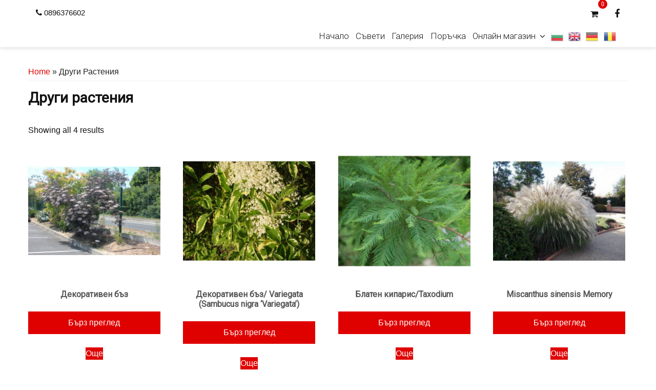

--- FILE ---
content_type: text/html; charset=UTF-8
request_url: https://klen.bg/product-category/%D0%B4%D1%80%D1%83%D0%B3%D0%B8-%D1%80%D0%B0%D1%81%D1%82%D0%B5%D0%BD%D0%B8%D1%8F/
body_size: 39045
content:
<!DOCTYPE html>
<html lang="bg-BG" prefix="og: https://ogp.me/ns#" class="no-js">
<head><meta charset="UTF-8"><script>if(navigator.userAgent.match(/MSIE|Internet Explorer/i)||navigator.userAgent.match(/Trident\/7\..*?rv:11/i)){var href=document.location.href;if(!href.match(/[?&]nowprocket/)){if(href.indexOf("?")==-1){if(href.indexOf("#")==-1){document.location.href=href+"?nowprocket=1"}else{document.location.href=href.replace("#","?nowprocket=1#")}}else{if(href.indexOf("#")==-1){document.location.href=href+"&nowprocket=1"}else{document.location.href=href.replace("#","&nowprocket=1#")}}}}</script><script>class RocketLazyLoadScripts{constructor(){this.triggerEvents=["keydown","mousedown","mousemove","touchmove","touchstart","touchend","wheel"],this.userEventHandler=this._triggerListener.bind(this),this.touchStartHandler=this._onTouchStart.bind(this),this.touchMoveHandler=this._onTouchMove.bind(this),this.touchEndHandler=this._onTouchEnd.bind(this),this.clickHandler=this._onClick.bind(this),this.interceptedClicks=[],window.addEventListener("pageshow",(e=>{this.persisted=e.persisted})),window.addEventListener("DOMContentLoaded",(()=>{this._preconnect3rdParties()})),this.delayedScripts={normal:[],async:[],defer:[]},this.allJQueries=[]}_addUserInteractionListener(e){document.hidden?e._triggerListener():(this.triggerEvents.forEach((t=>window.addEventListener(t,e.userEventHandler,{passive:!0}))),window.addEventListener("touchstart",e.touchStartHandler,{passive:!0}),window.addEventListener("mousedown",e.touchStartHandler),document.addEventListener("visibilitychange",e.userEventHandler))}_removeUserInteractionListener(){this.triggerEvents.forEach((e=>window.removeEventListener(e,this.userEventHandler,{passive:!0}))),document.removeEventListener("visibilitychange",this.userEventHandler)}_onTouchStart(e){"HTML"!==e.target.tagName&&(window.addEventListener("touchend",this.touchEndHandler),window.addEventListener("mouseup",this.touchEndHandler),window.addEventListener("touchmove",this.touchMoveHandler,{passive:!0}),window.addEventListener("mousemove",this.touchMoveHandler),e.target.addEventListener("click",this.clickHandler),this._renameDOMAttribute(e.target,"onclick","rocket-onclick"))}_onTouchMove(e){window.removeEventListener("touchend",this.touchEndHandler),window.removeEventListener("mouseup",this.touchEndHandler),window.removeEventListener("touchmove",this.touchMoveHandler,{passive:!0}),window.removeEventListener("mousemove",this.touchMoveHandler),e.target.removeEventListener("click",this.clickHandler),this._renameDOMAttribute(e.target,"rocket-onclick","onclick")}_onTouchEnd(e){window.removeEventListener("touchend",this.touchEndHandler),window.removeEventListener("mouseup",this.touchEndHandler),window.removeEventListener("touchmove",this.touchMoveHandler,{passive:!0}),window.removeEventListener("mousemove",this.touchMoveHandler)}_onClick(e){e.target.removeEventListener("click",this.clickHandler),this._renameDOMAttribute(e.target,"rocket-onclick","onclick"),this.interceptedClicks.push(e),e.preventDefault(),e.stopPropagation(),e.stopImmediatePropagation()}_replayClicks(){window.removeEventListener("touchstart",this.touchStartHandler,{passive:!0}),window.removeEventListener("mousedown",this.touchStartHandler),this.interceptedClicks.forEach((e=>{e.target.dispatchEvent(new MouseEvent("click",{view:e.view,bubbles:!0,cancelable:!0}))}))}_renameDOMAttribute(e,t,n){e.hasAttribute&&e.hasAttribute(t)&&(event.target.setAttribute(n,event.target.getAttribute(t)),event.target.removeAttribute(t))}_triggerListener(){this._removeUserInteractionListener(this),"loading"===document.readyState?document.addEventListener("DOMContentLoaded",this._loadEverythingNow.bind(this)):this._loadEverythingNow()}_preconnect3rdParties(){let e=[];document.querySelectorAll("script[type=rocketlazyloadscript]").forEach((t=>{if(t.hasAttribute("src")){const n=new URL(t.src).origin;n!==location.origin&&e.push({src:n,crossOrigin:t.crossOrigin||"module"===t.getAttribute("data-rocket-type")})}})),e=[...new Map(e.map((e=>[JSON.stringify(e),e]))).values()],this._batchInjectResourceHints(e,"preconnect")}async _loadEverythingNow(){this.lastBreath=Date.now(),this._delayEventListeners(),this._delayJQueryReady(this),this._handleDocumentWrite(),this._registerAllDelayedScripts(),this._preloadAllScripts(),await this._loadScriptsFromList(this.delayedScripts.normal),await this._loadScriptsFromList(this.delayedScripts.defer),await this._loadScriptsFromList(this.delayedScripts.async);try{await this._triggerDOMContentLoaded(),await this._triggerWindowLoad()}catch(e){}window.dispatchEvent(new Event("rocket-allScriptsLoaded")),this._replayClicks()}_registerAllDelayedScripts(){document.querySelectorAll("script[type=rocketlazyloadscript]").forEach((e=>{e.hasAttribute("src")?e.hasAttribute("async")&&!1!==e.async?this.delayedScripts.async.push(e):e.hasAttribute("defer")&&!1!==e.defer||"module"===e.getAttribute("data-rocket-type")?this.delayedScripts.defer.push(e):this.delayedScripts.normal.push(e):this.delayedScripts.normal.push(e)}))}async _transformScript(e){return await this._littleBreath(),new Promise((t=>{const n=document.createElement("script");[...e.attributes].forEach((e=>{let t=e.nodeName;"type"!==t&&("data-rocket-type"===t&&(t="type"),n.setAttribute(t,e.nodeValue))})),e.hasAttribute("src")?(n.addEventListener("load",t),n.addEventListener("error",t)):(n.text=e.text,t());try{e.parentNode.replaceChild(n,e)}catch(e){t()}}))}async _loadScriptsFromList(e){const t=e.shift();return t?(await this._transformScript(t),this._loadScriptsFromList(e)):Promise.resolve()}_preloadAllScripts(){this._batchInjectResourceHints([...this.delayedScripts.normal,...this.delayedScripts.defer,...this.delayedScripts.async],"preload")}_batchInjectResourceHints(e,t){var n=document.createDocumentFragment();e.forEach((e=>{if(e.src){const i=document.createElement("link");i.href=e.src,i.rel=t,"preconnect"!==t&&(i.as="script"),e.getAttribute&&"module"===e.getAttribute("data-rocket-type")&&(i.crossOrigin=!0),e.crossOrigin&&(i.crossOrigin=e.crossOrigin),n.appendChild(i)}})),document.head.appendChild(n)}_delayEventListeners(){let e={};function t(t,n){!function(t){function n(n){return e[t].eventsToRewrite.indexOf(n)>=0?"rocket-"+n:n}e[t]||(e[t]={originalFunctions:{add:t.addEventListener,remove:t.removeEventListener},eventsToRewrite:[]},t.addEventListener=function(){arguments[0]=n(arguments[0]),e[t].originalFunctions.add.apply(t,arguments)},t.removeEventListener=function(){arguments[0]=n(arguments[0]),e[t].originalFunctions.remove.apply(t,arguments)})}(t),e[t].eventsToRewrite.push(n)}function n(e,t){let n=e[t];Object.defineProperty(e,t,{get:()=>n||function(){},set(i){e["rocket"+t]=n=i}})}t(document,"DOMContentLoaded"),t(window,"DOMContentLoaded"),t(window,"load"),t(window,"pageshow"),t(document,"readystatechange"),n(document,"onreadystatechange"),n(window,"onload"),n(window,"onpageshow")}_delayJQueryReady(e){let t=window.jQuery;Object.defineProperty(window,"jQuery",{get:()=>t,set(n){if(n&&n.fn&&!e.allJQueries.includes(n)){n.fn.ready=n.fn.init.prototype.ready=function(t){e.domReadyFired?t.bind(document)(n):document.addEventListener("rocket-DOMContentLoaded",(()=>t.bind(document)(n)))};const t=n.fn.on;n.fn.on=n.fn.init.prototype.on=function(){if(this[0]===window){function e(e){return e.split(" ").map((e=>"load"===e||0===e.indexOf("load.")?"rocket-jquery-load":e)).join(" ")}"string"==typeof arguments[0]||arguments[0]instanceof String?arguments[0]=e(arguments[0]):"object"==typeof arguments[0]&&Object.keys(arguments[0]).forEach((t=>{delete Object.assign(arguments[0],{[e(t)]:arguments[0][t]})[t]}))}return t.apply(this,arguments),this},e.allJQueries.push(n)}t=n}})}async _triggerDOMContentLoaded(){this.domReadyFired=!0,await this._littleBreath(),document.dispatchEvent(new Event("rocket-DOMContentLoaded")),await this._littleBreath(),window.dispatchEvent(new Event("rocket-DOMContentLoaded")),await this._littleBreath(),document.dispatchEvent(new Event("rocket-readystatechange")),await this._littleBreath(),document.rocketonreadystatechange&&document.rocketonreadystatechange()}async _triggerWindowLoad(){await this._littleBreath(),window.dispatchEvent(new Event("rocket-load")),await this._littleBreath(),window.rocketonload&&window.rocketonload(),await this._littleBreath(),this.allJQueries.forEach((e=>e(window).trigger("rocket-jquery-load"))),await this._littleBreath();const e=new Event("rocket-pageshow");e.persisted=this.persisted,window.dispatchEvent(e),await this._littleBreath(),window.rocketonpageshow&&window.rocketonpageshow({persisted:this.persisted})}_handleDocumentWrite(){const e=new Map;document.write=document.writeln=function(t){const n=document.currentScript,i=document.createRange(),r=n.parentElement;let o=e.get(n);void 0===o&&(o=n.nextSibling,e.set(n,o));const s=document.createDocumentFragment();i.setStart(s,0),s.appendChild(i.createContextualFragment(t)),r.insertBefore(s,o)}}async _littleBreath(){Date.now()-this.lastBreath>45&&(await this._requestAnimFrame(),this.lastBreath=Date.now())}async _requestAnimFrame(){return document.hidden?new Promise((e=>setTimeout(e))):new Promise((e=>requestAnimationFrame(e)))}static run(){const e=new RocketLazyLoadScripts;e._addUserInteractionListener(e)}}RocketLazyLoadScripts.run();</script>

<meta name="viewport" content="width=device-width, initial-scale=1">
<link rel="profile" href="https://gmpg.org/xfn/11">
<script type="rocketlazyloadscript">(function(html){html.className = html.className.replace(/\bno-js\b/,'js')})(document.documentElement);</script>

<!-- Search Engine Optimization by Rank Math - https://rankmath.com/ -->
<title>Други растения Archives - Японски клен</title><link rel="preload" as="style" href="https://fonts.googleapis.com/css?family=Ubuntu%7CRoboto%3A300%2C400%7CRoboto%3A300%2C400&#038;subset=greek%2Clatin%2Cgreek-ext%2Cvietnamese%2Ccyrillic-ext%2Clatin-ext%2Ccyrillic,latin%2Clatin-ext&#038;display=swap" /><link rel="stylesheet" href="https://fonts.googleapis.com/css?family=Ubuntu%7CRoboto%3A300%2C400%7CRoboto%3A300%2C400&#038;subset=greek%2Clatin%2Cgreek-ext%2Cvietnamese%2Ccyrillic-ext%2Clatin-ext%2Ccyrillic,latin%2Clatin-ext&#038;display=swap" media="print" onload="this.media='all'" /><noscript><link rel="stylesheet" href="https://fonts.googleapis.com/css?family=Ubuntu%7CRoboto%3A300%2C400%7CRoboto%3A300%2C400&#038;subset=greek%2Clatin%2Cgreek-ext%2Cvietnamese%2Ccyrillic-ext%2Clatin-ext%2Ccyrillic,latin%2Clatin-ext&#038;display=swap" /></noscript>
<meta name="robots" content="follow, index, max-snippet:-1, max-video-preview:-1, max-image-preview:large"/>
<link rel="canonical" href="https://klen.bg/product-category/%d0%b4%d1%80%d1%83%d0%b3%d0%b8-%d1%80%d0%b0%d1%81%d1%82%d0%b5%d0%bd%d0%b8%d1%8f/" />
<meta property="og:locale" content="bg_BG" />
<meta property="og:type" content="article" />
<meta property="og:title" content="Други растения Archives - Японски клен" />
<meta property="og:url" content="https://klen.bg/product-category/%d0%b4%d1%80%d1%83%d0%b3%d0%b8-%d1%80%d0%b0%d1%81%d1%82%d0%b5%d0%bd%d0%b8%d1%8f/" />
<meta property="og:site_name" content="Японски клен" />
<meta property="article:publisher" content="https://www.facebook.com/%D0%AF%D0%BF%D0%BE%D0%BD%D1%81%D0%BA%D0%B8-%D0%BA%D0%BB%D0%B5%D0%BD-100602068602521" />
<meta property="fb:app_id" content="877242063104916" />
<meta property="og:image" content="https://klen.bg/wp-content/uploads/2021/06/miscanthus.jpg" />
<meta property="og:image:secure_url" content="https://klen.bg/wp-content/uploads/2021/06/miscanthus.jpg" />
<meta property="og:image:width" content="800" />
<meta property="og:image:height" content="600" />
<meta property="og:image:type" content="image/jpeg" />
<meta name="twitter:card" content="summary_large_image" />
<meta name="twitter:title" content="Други растения Archives - Японски клен" />
<meta name="twitter:label1" content="Products" />
<meta name="twitter:data1" content="4" />
<script type="application/ld+json" class="rank-math-schema">{"@context":"https://schema.org","@graph":[{"@type":"Organization","@id":"https://klen.bg/#organization","name":"\u042f\u043f\u043e\u043d\u0441\u043a\u0438 \u043a\u043b\u0435\u043d","sameAs":["https://www.facebook.com/%D0%AF%D0%BF%D0%BE%D0%BD%D1%81%D0%BA%D0%B8-%D0%BA%D0%BB%D0%B5%D0%BD-100602068602521"]},{"@type":"WebSite","@id":"https://klen.bg/#website","url":"https://klen.bg","name":"\u042f\u043f\u043e\u043d\u0441\u043a\u0438 \u043a\u043b\u0435\u043d","publisher":{"@id":"https://klen.bg/#organization"},"inLanguage":"bg-BG"},{"@type":"CollectionPage","@id":"https://klen.bg/product-category/%d0%b4%d1%80%d1%83%d0%b3%d0%b8-%d1%80%d0%b0%d1%81%d1%82%d0%b5%d0%bd%d0%b8%d1%8f/#webpage","url":"https://klen.bg/product-category/%d0%b4%d1%80%d1%83%d0%b3%d0%b8-%d1%80%d0%b0%d1%81%d1%82%d0%b5%d0%bd%d0%b8%d1%8f/","name":"\u0414\u0440\u0443\u0433\u0438 \u0440\u0430\u0441\u0442\u0435\u043d\u0438\u044f Archives - \u042f\u043f\u043e\u043d\u0441\u043a\u0438 \u043a\u043b\u0435\u043d","isPartOf":{"@id":"https://klen.bg/#website"},"inLanguage":"bg-BG"}]}</script>
<!-- /Rank Math WordPress SEO plugin -->

<link rel='dns-prefetch' href='//fonts.googleapis.com' />
<link href='https://fonts.gstatic.com' crossorigin rel='preconnect' />
<link rel="alternate" type="application/rss+xml" title="Японски клен &raquo; Поток" href="https://klen.bg/feed/" />
<link rel="alternate" type="application/rss+xml" title="Японски клен &raquo; поток за коментари" href="https://klen.bg/comments/feed/" />
<link rel="alternate" type="application/rss+xml" title="Японски клен &raquo; Други растения Category поток" href="https://klen.bg/product-category/%d0%b4%d1%80%d1%83%d0%b3%d0%b8-%d1%80%d0%b0%d1%81%d1%82%d0%b5%d0%bd%d0%b8%d1%8f/feed/" />
<style id='wp-img-auto-sizes-contain-inline-css' type='text/css'>
img:is([sizes=auto i],[sizes^="auto," i]){contain-intrinsic-size:3000px 1500px}
/*# sourceURL=wp-img-auto-sizes-contain-inline-css */
</style>
<link data-minify="1" rel='stylesheet' id='gtranslate-style-css' href='https://klen.bg/wp-content/cache/min/1/wp-content/plugins/gtranslate/gtranslate-style24.css?ver=1743784904' type='text/css' media='all' />
<style id='wp-emoji-styles-inline-css' type='text/css'>

	img.wp-smiley, img.emoji {
		display: inline !important;
		border: none !important;
		box-shadow: none !important;
		height: 1em !important;
		width: 1em !important;
		margin: 0 0.07em !important;
		vertical-align: -0.1em !important;
		background: none !important;
		padding: 0 !important;
	}
/*# sourceURL=wp-emoji-styles-inline-css */
</style>
<link rel='stylesheet' id='wp-block-library-css' href='https://klen.bg/wp-includes/css/dist/block-library/style.min.css?ver=6.9' type='text/css' media='all' />
<link data-minify="1" rel='stylesheet' id='wc-blocks-style-css' href='https://klen.bg/wp-content/cache/min/1/wp-content/plugins/woocommerce/assets/client/blocks/wc-blocks.css?ver=1743784904' type='text/css' media='all' />
<style id='global-styles-inline-css' type='text/css'>
:root{--wp--preset--aspect-ratio--square: 1;--wp--preset--aspect-ratio--4-3: 4/3;--wp--preset--aspect-ratio--3-4: 3/4;--wp--preset--aspect-ratio--3-2: 3/2;--wp--preset--aspect-ratio--2-3: 2/3;--wp--preset--aspect-ratio--16-9: 16/9;--wp--preset--aspect-ratio--9-16: 9/16;--wp--preset--color--black: #000000;--wp--preset--color--cyan-bluish-gray: #abb8c3;--wp--preset--color--white: #ffffff;--wp--preset--color--pale-pink: #f78da7;--wp--preset--color--vivid-red: #cf2e2e;--wp--preset--color--luminous-vivid-orange: #ff6900;--wp--preset--color--luminous-vivid-amber: #fcb900;--wp--preset--color--light-green-cyan: #7bdcb5;--wp--preset--color--vivid-green-cyan: #00d084;--wp--preset--color--pale-cyan-blue: #8ed1fc;--wp--preset--color--vivid-cyan-blue: #0693e3;--wp--preset--color--vivid-purple: #9b51e0;--wp--preset--gradient--vivid-cyan-blue-to-vivid-purple: linear-gradient(135deg,rgb(6,147,227) 0%,rgb(155,81,224) 100%);--wp--preset--gradient--light-green-cyan-to-vivid-green-cyan: linear-gradient(135deg,rgb(122,220,180) 0%,rgb(0,208,130) 100%);--wp--preset--gradient--luminous-vivid-amber-to-luminous-vivid-orange: linear-gradient(135deg,rgb(252,185,0) 0%,rgb(255,105,0) 100%);--wp--preset--gradient--luminous-vivid-orange-to-vivid-red: linear-gradient(135deg,rgb(255,105,0) 0%,rgb(207,46,46) 100%);--wp--preset--gradient--very-light-gray-to-cyan-bluish-gray: linear-gradient(135deg,rgb(238,238,238) 0%,rgb(169,184,195) 100%);--wp--preset--gradient--cool-to-warm-spectrum: linear-gradient(135deg,rgb(74,234,220) 0%,rgb(151,120,209) 20%,rgb(207,42,186) 40%,rgb(238,44,130) 60%,rgb(251,105,98) 80%,rgb(254,248,76) 100%);--wp--preset--gradient--blush-light-purple: linear-gradient(135deg,rgb(255,206,236) 0%,rgb(152,150,240) 100%);--wp--preset--gradient--blush-bordeaux: linear-gradient(135deg,rgb(254,205,165) 0%,rgb(254,45,45) 50%,rgb(107,0,62) 100%);--wp--preset--gradient--luminous-dusk: linear-gradient(135deg,rgb(255,203,112) 0%,rgb(199,81,192) 50%,rgb(65,88,208) 100%);--wp--preset--gradient--pale-ocean: linear-gradient(135deg,rgb(255,245,203) 0%,rgb(182,227,212) 50%,rgb(51,167,181) 100%);--wp--preset--gradient--electric-grass: linear-gradient(135deg,rgb(202,248,128) 0%,rgb(113,206,126) 100%);--wp--preset--gradient--midnight: linear-gradient(135deg,rgb(2,3,129) 0%,rgb(40,116,252) 100%);--wp--preset--font-size--small: 13px;--wp--preset--font-size--medium: 20px;--wp--preset--font-size--large: 36px;--wp--preset--font-size--x-large: 42px;--wp--preset--spacing--20: 0.44rem;--wp--preset--spacing--30: 0.67rem;--wp--preset--spacing--40: 1rem;--wp--preset--spacing--50: 1.5rem;--wp--preset--spacing--60: 2.25rem;--wp--preset--spacing--70: 3.38rem;--wp--preset--spacing--80: 5.06rem;--wp--preset--shadow--natural: 6px 6px 9px rgba(0, 0, 0, 0.2);--wp--preset--shadow--deep: 12px 12px 50px rgba(0, 0, 0, 0.4);--wp--preset--shadow--sharp: 6px 6px 0px rgba(0, 0, 0, 0.2);--wp--preset--shadow--outlined: 6px 6px 0px -3px rgb(255, 255, 255), 6px 6px rgb(0, 0, 0);--wp--preset--shadow--crisp: 6px 6px 0px rgb(0, 0, 0);}:where(.is-layout-flex){gap: 0.5em;}:where(.is-layout-grid){gap: 0.5em;}body .is-layout-flex{display: flex;}.is-layout-flex{flex-wrap: wrap;align-items: center;}.is-layout-flex > :is(*, div){margin: 0;}body .is-layout-grid{display: grid;}.is-layout-grid > :is(*, div){margin: 0;}:where(.wp-block-columns.is-layout-flex){gap: 2em;}:where(.wp-block-columns.is-layout-grid){gap: 2em;}:where(.wp-block-post-template.is-layout-flex){gap: 1.25em;}:where(.wp-block-post-template.is-layout-grid){gap: 1.25em;}.has-black-color{color: var(--wp--preset--color--black) !important;}.has-cyan-bluish-gray-color{color: var(--wp--preset--color--cyan-bluish-gray) !important;}.has-white-color{color: var(--wp--preset--color--white) !important;}.has-pale-pink-color{color: var(--wp--preset--color--pale-pink) !important;}.has-vivid-red-color{color: var(--wp--preset--color--vivid-red) !important;}.has-luminous-vivid-orange-color{color: var(--wp--preset--color--luminous-vivid-orange) !important;}.has-luminous-vivid-amber-color{color: var(--wp--preset--color--luminous-vivid-amber) !important;}.has-light-green-cyan-color{color: var(--wp--preset--color--light-green-cyan) !important;}.has-vivid-green-cyan-color{color: var(--wp--preset--color--vivid-green-cyan) !important;}.has-pale-cyan-blue-color{color: var(--wp--preset--color--pale-cyan-blue) !important;}.has-vivid-cyan-blue-color{color: var(--wp--preset--color--vivid-cyan-blue) !important;}.has-vivid-purple-color{color: var(--wp--preset--color--vivid-purple) !important;}.has-black-background-color{background-color: var(--wp--preset--color--black) !important;}.has-cyan-bluish-gray-background-color{background-color: var(--wp--preset--color--cyan-bluish-gray) !important;}.has-white-background-color{background-color: var(--wp--preset--color--white) !important;}.has-pale-pink-background-color{background-color: var(--wp--preset--color--pale-pink) !important;}.has-vivid-red-background-color{background-color: var(--wp--preset--color--vivid-red) !important;}.has-luminous-vivid-orange-background-color{background-color: var(--wp--preset--color--luminous-vivid-orange) !important;}.has-luminous-vivid-amber-background-color{background-color: var(--wp--preset--color--luminous-vivid-amber) !important;}.has-light-green-cyan-background-color{background-color: var(--wp--preset--color--light-green-cyan) !important;}.has-vivid-green-cyan-background-color{background-color: var(--wp--preset--color--vivid-green-cyan) !important;}.has-pale-cyan-blue-background-color{background-color: var(--wp--preset--color--pale-cyan-blue) !important;}.has-vivid-cyan-blue-background-color{background-color: var(--wp--preset--color--vivid-cyan-blue) !important;}.has-vivid-purple-background-color{background-color: var(--wp--preset--color--vivid-purple) !important;}.has-black-border-color{border-color: var(--wp--preset--color--black) !important;}.has-cyan-bluish-gray-border-color{border-color: var(--wp--preset--color--cyan-bluish-gray) !important;}.has-white-border-color{border-color: var(--wp--preset--color--white) !important;}.has-pale-pink-border-color{border-color: var(--wp--preset--color--pale-pink) !important;}.has-vivid-red-border-color{border-color: var(--wp--preset--color--vivid-red) !important;}.has-luminous-vivid-orange-border-color{border-color: var(--wp--preset--color--luminous-vivid-orange) !important;}.has-luminous-vivid-amber-border-color{border-color: var(--wp--preset--color--luminous-vivid-amber) !important;}.has-light-green-cyan-border-color{border-color: var(--wp--preset--color--light-green-cyan) !important;}.has-vivid-green-cyan-border-color{border-color: var(--wp--preset--color--vivid-green-cyan) !important;}.has-pale-cyan-blue-border-color{border-color: var(--wp--preset--color--pale-cyan-blue) !important;}.has-vivid-cyan-blue-border-color{border-color: var(--wp--preset--color--vivid-cyan-blue) !important;}.has-vivid-purple-border-color{border-color: var(--wp--preset--color--vivid-purple) !important;}.has-vivid-cyan-blue-to-vivid-purple-gradient-background{background: var(--wp--preset--gradient--vivid-cyan-blue-to-vivid-purple) !important;}.has-light-green-cyan-to-vivid-green-cyan-gradient-background{background: var(--wp--preset--gradient--light-green-cyan-to-vivid-green-cyan) !important;}.has-luminous-vivid-amber-to-luminous-vivid-orange-gradient-background{background: var(--wp--preset--gradient--luminous-vivid-amber-to-luminous-vivid-orange) !important;}.has-luminous-vivid-orange-to-vivid-red-gradient-background{background: var(--wp--preset--gradient--luminous-vivid-orange-to-vivid-red) !important;}.has-very-light-gray-to-cyan-bluish-gray-gradient-background{background: var(--wp--preset--gradient--very-light-gray-to-cyan-bluish-gray) !important;}.has-cool-to-warm-spectrum-gradient-background{background: var(--wp--preset--gradient--cool-to-warm-spectrum) !important;}.has-blush-light-purple-gradient-background{background: var(--wp--preset--gradient--blush-light-purple) !important;}.has-blush-bordeaux-gradient-background{background: var(--wp--preset--gradient--blush-bordeaux) !important;}.has-luminous-dusk-gradient-background{background: var(--wp--preset--gradient--luminous-dusk) !important;}.has-pale-ocean-gradient-background{background: var(--wp--preset--gradient--pale-ocean) !important;}.has-electric-grass-gradient-background{background: var(--wp--preset--gradient--electric-grass) !important;}.has-midnight-gradient-background{background: var(--wp--preset--gradient--midnight) !important;}.has-small-font-size{font-size: var(--wp--preset--font-size--small) !important;}.has-medium-font-size{font-size: var(--wp--preset--font-size--medium) !important;}.has-large-font-size{font-size: var(--wp--preset--font-size--large) !important;}.has-x-large-font-size{font-size: var(--wp--preset--font-size--x-large) !important;}
/*# sourceURL=global-styles-inline-css */
</style>

<style id='classic-theme-styles-inline-css' type='text/css'>
/*! This file is auto-generated */
.wp-block-button__link{color:#fff;background-color:#32373c;border-radius:9999px;box-shadow:none;text-decoration:none;padding:calc(.667em + 2px) calc(1.333em + 2px);font-size:1.125em}.wp-block-file__button{background:#32373c;color:#fff;text-decoration:none}
/*# sourceURL=/wp-includes/css/classic-themes.min.css */
</style>
<link data-minify="1" rel='stylesheet' id='pisol_magnific-css' href='https://klen.bg/wp-content/cache/min/1/wp-content/plugins/add-to-cart-direct-checkout-for-woocommerce/public/quickview/css/magnific-popup.css?ver=1743784904' type='text/css' media='all' />
<link rel='stylesheet' id='pi_dtd_quickview_animate-css' href='https://klen.bg/wp-content/plugins/add-to-cart-direct-checkout-for-woocommerce/public/quickview/css/animate.min.css?ver=6.9' type='text/css' media='all' />
<link data-minify="1" rel='stylesheet' id='pisol_remodal_default_css-css' href='https://klen.bg/wp-content/cache/min/1/wp-content/plugins/add-to-cart-direct-checkout-for-woocommerce/public/quickview/css/quickview.css?ver=1743784904' type='text/css' media='all' />
<style id='pisol_remodal_default_css-inline-css' type='text/css'>

	    
	    .pisol-quick-view-box{
			background-color:#FFFFFF;
			padding:10px;
	    }
	    
        .woocommerce a.quick_view{
			background-color: #ffffff ;
			color:#161616;
		}

		.pisol-quick-view-box .summary h1, .pisol-quick-view-box .summary p{
			color:#000000;
		}
		.mfp-close-btn-in .mfp-close{
			background-color:#000000;
			color:#ffffff;
		}
		
/*# sourceURL=pisol_remodal_default_css-inline-css */
</style>
<link data-minify="1" rel='stylesheet' id='pi-dcw-css' href='https://klen.bg/wp-content/cache/min/1/wp-content/plugins/add-to-cart-direct-checkout-for-woocommerce/public/css/pi-dcw-public.css?ver=1743784904' type='text/css' media='all' />
<style id='pi-dcw-inline-css' type='text/css'>

		.pisol_buy_now_button{
			color:#ffffff !important;
			background-color: #ee6443 !important;
		}
		
/*# sourceURL=pi-dcw-inline-css */
</style>
<link data-minify="1" rel='stylesheet' id='bwg_fonts-css' href='https://klen.bg/wp-content/cache/min/1/wp-content/plugins/photo-gallery/css/bwg-fonts/fonts.css?ver=1743784904' type='text/css' media='all' />
<link rel='stylesheet' id='sumoselect-css' href='https://klen.bg/wp-content/plugins/photo-gallery/css/sumoselect.min.css?ver=3.3.24' type='text/css' media='all' />
<link rel='stylesheet' id='mCustomScrollbar-css' href='https://klen.bg/wp-content/plugins/photo-gallery/css/jquery.mCustomScrollbar.min.css?ver=3.1.5' type='text/css' media='all' />

<link rel='stylesheet' id='bwg_frontend-css' href='https://klen.bg/wp-content/plugins/photo-gallery/css/styles.min.css?ver=1.6.1' type='text/css' media='all' />
<link data-minify="1" rel='stylesheet' id='woocommerce-layout-css' href='https://klen.bg/wp-content/cache/min/1/wp-content/plugins/woocommerce/assets/css/woocommerce-layout.css?ver=1743784904' type='text/css' media='all' />
<link data-minify="1" rel='stylesheet' id='woocommerce-smallscreen-css' href='https://klen.bg/wp-content/cache/min/1/wp-content/plugins/woocommerce/assets/css/woocommerce-smallscreen.css?ver=1743784904' type='text/css' media='only screen and (max-width: 768px)' />
<link data-minify="1" rel='stylesheet' id='woocommerce-general-css' href='https://klen.bg/wp-content/cache/min/1/wp-content/plugins/woocommerce/assets/css/woocommerce.css?ver=1743784904' type='text/css' media='all' />
<style id='woocommerce-inline-inline-css' type='text/css'>
.woocommerce form .form-row .required { visibility: visible; }
/*# sourceURL=woocommerce-inline-inline-css */
</style>
<link data-minify="1" rel='stylesheet' id='abovewp-bulgarian-eurozone-blocks-css' href='https://klen.bg/wp-content/cache/min/1/wp-content/plugins/abovewp-bulgarian-eurozone/assets/css/blocks.css?ver=1753302223' type='text/css' media='all' />
<link rel='stylesheet' id='abovewp-bulgarian-eurozone-css' href='https://klen.bg/wp-content/plugins/abovewp-bulgarian-eurozone/assets/css/abovewp-bulgarian-eurozone.css?ver=1.2.2' type='text/css' media='all' />
<link rel='stylesheet' id='wpfront-notification-bar-css' href='https://klen.bg/wp-content/plugins/wpfront-notification-bar/css/wpfront-notification-bar.min.css?ver=3.4.2.04051' type='text/css' media='all' />
<link data-minify="1" rel='stylesheet' id='shopping-plus-parent-styles-css' href='https://klen.bg/wp-content/cache/min/1/wp-content/themes/ecommerce-star/style.css?ver=1743784904' type='text/css' media='all' />

<link data-minify="1" rel='stylesheet' id='boostrap-css-css' href='https://klen.bg/wp-content/cache/min/1/wp-content/themes/ecommerce-star/css/bootstrap.css?ver=1743784904' type='text/css' media='all' />
<link data-minify="1" rel='stylesheet' id='ecommerce-star-style-css' href='https://klen.bg/wp-content/cache/min/1/wp-content/themes/shopping-plusChildmain/style.css?ver=1743784904' type='text/css' media='all' />
<link data-minify="1" rel='stylesheet' id='fontawesome-css-css' href='https://klen.bg/wp-content/cache/min/1/wp-content/themes/ecommerce-star/fonts/font-awesome/css/font-awesome.css?ver=1743784904' type='text/css' media='all' />
<link data-minify="1" rel='stylesheet' id='select2-css' href='https://klen.bg/wp-content/cache/min/1/wp-content/plugins/woocommerce/assets/css/select2.css?ver=1743784904' type='text/css' media='all' />
<link data-minify="1" rel='stylesheet' id='woovr-frontend-css' href='https://klen.bg/wp-content/cache/min/1/wp-content/plugins/wpc-variations-radio-buttons/assets/css/frontend.css?ver=1743784904' type='text/css' media='all' />
<script type="text/template" id="tmpl-variation-template">
	<div class="woocommerce-variation-description">{{{ data.variation.variation_description }}}</div>
	<div class="woocommerce-variation-price">{{{ data.variation.price_html }}}</div>
	<div class="woocommerce-variation-availability">{{{ data.variation.availability_html }}}</div>
</script>
<script type="text/template" id="tmpl-unavailable-variation-template">
	<p>Sorry, this product is unavailable. Please choose a different combination.</p>
</script>
<script type="rocketlazyloadscript" data-rocket-type="text/javascript" src="https://klen.bg/wp-includes/js/jquery/jquery.min.js?ver=3.7.1" id="jquery-core-js" defer></script>
<script type="rocketlazyloadscript" data-rocket-type="text/javascript" src="https://klen.bg/wp-includes/js/jquery/jquery-migrate.min.js?ver=3.4.1" id="jquery-migrate-js" defer></script>
<script type="rocketlazyloadscript" data-rocket-type="text/javascript" src="https://klen.bg/wp-includes/js/underscore.min.js?ver=1.13.7" id="underscore-js" defer></script>
<script type="text/javascript" id="wp-util-js-extra">
/* <![CDATA[ */
var _wpUtilSettings = {"ajax":{"url":"/wp-admin/admin-ajax.php"}};
//# sourceURL=wp-util-js-extra
/* ]]> */
</script>
<script type="rocketlazyloadscript" data-rocket-type="text/javascript" src="https://klen.bg/wp-includes/js/wp-util.min.js?ver=6.9" id="wp-util-js" defer></script>
<script type="rocketlazyloadscript" data-rocket-type="text/javascript" src="https://klen.bg/wp-content/plugins/woocommerce/assets/js/jquery-blockui/jquery.blockUI.min.js?ver=2.7.0-wc.8.8.6" id="jquery-blockui-js" data-wp-strategy="defer" defer></script>
<script type="text/javascript" id="pi-dcw-js-extra">
/* <![CDATA[ */
var pisol_dcw_setting = {"ajax_url":"https://klen.bg/wp-admin/admin-ajax.php"};
//# sourceURL=pi-dcw-js-extra
/* ]]> */
</script>
<script type="rocketlazyloadscript" data-minify="1" data-rocket-type="text/javascript" src="https://klen.bg/wp-content/cache/min/1/wp-content/plugins/add-to-cart-direct-checkout-for-woocommerce/public/js/pi-dcw-public.js?ver=1743784904" id="pi-dcw-js" defer></script>
<script type="rocketlazyloadscript" data-rocket-type="text/javascript" src="https://klen.bg/wp-content/plugins/photo-gallery/js/jquery.sumoselect.min.js?ver=3.3.24" id="sumoselect-js" defer></script>
<script type="rocketlazyloadscript" data-rocket-type="text/javascript" src="https://klen.bg/wp-content/plugins/photo-gallery/js/jquery.mobile.min.js?ver=1.4.5" id="jquery-mobile-js" defer></script>
<script type="rocketlazyloadscript" data-rocket-type="text/javascript" src="https://klen.bg/wp-content/plugins/photo-gallery/js/jquery.mCustomScrollbar.concat.min.js?ver=3.1.5" id="mCustomScrollbar-js" defer></script>
<script type="rocketlazyloadscript" data-rocket-type="text/javascript" src="https://klen.bg/wp-content/plugins/photo-gallery/js/jquery.fullscreen.min.js?ver=0.6.0" id="jquery-fullscreen-js" defer></script>
<script type="text/javascript" id="bwg_frontend-js-extra">
/* <![CDATA[ */
var bwg_objectsL10n = {"bwg_field_required":"field is required.","bwg_mail_validation":"\u0422\u043e\u0432\u0430 \u043d\u0435 \u0435 \u0432\u0430\u043b\u0438\u0434\u0435\u043d \u0438\u043c\u0435\u0439\u043b \u0430\u0434\u0440\u0435\u0441.","bwg_search_result":"\u041d\u0435 \u0441\u0430 \u043e\u0442\u043a\u0440\u0438\u0442\u0438 \u0441\u043d\u0438\u043c\u043a\u0438, \u043e\u0442\u0433\u043e\u0432\u0430\u0440\u044f\u0449\u0438 \u043d\u0430 \u0432\u0430\u0448\u0435\u0442\u043e \u0442\u044a\u0440\u0441\u0435\u043d\u0435.","bwg_select_tag":"Select Tag","bwg_order_by":"Order By","bwg_search":"Search","bwg_show_ecommerce":"Show Ecommerce","bwg_hide_ecommerce":"Hide Ecommerce","bwg_show_comments":"\u041f\u043e\u043a\u0430\u0436\u0438 \u043a\u043e\u043c\u0435\u043d\u0442\u0430\u0440\u0438\u0442\u0435","bwg_hide_comments":"\u0421\u043a\u0440\u0438\u0432\u0430\u043d\u0435 \u043d\u0430 \u043a\u043e\u043c\u0435\u043d\u0442\u0430\u0440\u0438\u0442\u0435","bwg_restore":"\u0412\u044a\u0437\u0441\u0442\u0430\u043d\u043e\u0432\u0438","bwg_maximize":"\u0423\u0432\u0435\u043b\u0438\u0447\u0435\u0442\u0435","bwg_fullscreen":"\u041f\u043e\u043b\u043d\u043e\u044d\u043a\u0440\u0430\u043d\u043d\u044b\u0439","bwg_exit_fullscreen":"\u0418\u0437\u0445\u043e\u0434 \u043f\u043e\u043b\u043d\u044b\u0439 \u044d\u043a\u0440\u0430\u043d","bwg_search_tag":"SEARCH...","bwg_tag_no_match":"No tags found","bwg_all_tags_selected":"All tags selected","bwg_tags_selected":"tags selected","play":"\u0412\u044a\u0437\u043f\u0440\u043e\u0438\u0437\u0432\u0435\u0436\u0434\u0430\u043d\u0435","pause":"\u041f\u0430\u0443\u0437\u0430","is_pro":"","bwg_play":"\u0412\u044a\u0437\u043f\u0440\u043e\u0438\u0437\u0432\u0435\u0436\u0434\u0430\u043d\u0435","bwg_pause":"\u041f\u0430\u0443\u0437\u0430","bwg_hide_info":"\u0421\u043a\u0440\u0438\u0432\u0430\u043d\u0435 \u043d\u0430 \u0438\u043d\u0444\u043e\u0440\u043c\u0430\u0446\u0438\u044f","bwg_show_info":"\u041f\u043e\u043a\u0430\u0436\u0438 \u0438\u043d\u0444\u043e\u0440\u043c\u0430\u0446\u0438\u044f","bwg_hide_rating":"Hide \u0440\u0435\u0439\u0442\u0438\u043d\u0433","bwg_show_rating":"\u041f\u043e\u043a\u0430\u0436\u0438 \u0440\u0435\u0439\u0442\u0438\u043d\u0433","ok":"Ok","cancel":"Cancel","select_all":"Select all","lazy_load":"0","lazy_loader":"https://klen.bg/wp-content/plugins/photo-gallery/images/ajax_loader.png","front_ajax":"0","bwg_tag_see_all":"see all tags","bwg_tag_see_less":"see less tags"};
//# sourceURL=bwg_frontend-js-extra
/* ]]> */
</script>
<script type="rocketlazyloadscript" data-rocket-type="text/javascript" src="https://klen.bg/wp-content/plugins/photo-gallery/js/scripts.min.js?ver=1.6.1" id="bwg_frontend-js" defer></script>
<script type="text/javascript" id="wc-add-to-cart-js-extra">
/* <![CDATA[ */
var wc_add_to_cart_params = {"ajax_url":"/wp-admin/admin-ajax.php","wc_ajax_url":"/?wc-ajax=%%endpoint%%","i18n_view_cart":"View","cart_url":"https://klen.bg/%d0%bf%d1%80%d0%b8%d0%ba%d0%bb%d1%8e%d1%87%d0%b2%d0%b0%d0%bd%d0%b5-%d0%bf%d0%be%d1%80%d1%8a%d1%87%d0%ba%d0%b0/","is_cart":"","cart_redirect_after_add":"yes"};
//# sourceURL=wc-add-to-cart-js-extra
/* ]]> */
</script>
<script type="rocketlazyloadscript" data-rocket-type="text/javascript" src="https://klen.bg/wp-content/plugins/woocommerce/assets/js/frontend/add-to-cart.min.js?ver=8.8.6" id="wc-add-to-cart-js" defer="defer" data-wp-strategy="defer"></script>
<script type="rocketlazyloadscript" data-rocket-type="text/javascript" src="https://klen.bg/wp-content/plugins/woocommerce/assets/js/js-cookie/js.cookie.min.js?ver=2.1.4-wc.8.8.6" id="js-cookie-js" defer="defer" data-wp-strategy="defer"></script>
<script type="text/javascript" id="woocommerce-js-extra">
/* <![CDATA[ */
var woocommerce_params = {"ajax_url":"/wp-admin/admin-ajax.php","wc_ajax_url":"/?wc-ajax=%%endpoint%%"};
//# sourceURL=woocommerce-js-extra
/* ]]> */
</script>
<script type="rocketlazyloadscript" data-rocket-type="text/javascript" src="https://klen.bg/wp-content/plugins/woocommerce/assets/js/frontend/woocommerce.min.js?ver=8.8.6" id="woocommerce-js" defer="defer" data-wp-strategy="defer"></script>
<script type="rocketlazyloadscript" data-rocket-type="text/javascript" src="https://klen.bg/wp-content/plugins/wpfront-notification-bar/js/wpfront-notification-bar.min.js?ver=3.4.2.04051" id="wpfront-notification-bar-js"></script>
<script type="rocketlazyloadscript" data-minify="1" data-rocket-type="text/javascript" src="https://klen.bg/wp-content/cache/min/1/wp-content/themes/ecommerce-star/js/theme.js?ver=1743784904" id="ecommerce-star-theme-js" defer></script>
<link rel="https://api.w.org/" href="https://klen.bg/wp-json/" /><link rel="alternate" title="JSON" type="application/json" href="https://klen.bg/wp-json/wp/v2/product_cat/82" /><link rel="EditURI" type="application/rsd+xml" title="RSD" href="https://klen.bg/xmlrpc.php?rsd" />
<meta name="econt-service-url" content="https://delivery.econt.com/" >
		<!-- GA Google Analytics @ https://m0n.co/ga -->
		<script type="rocketlazyloadscript" async src="https://www.googletagmanager.com/gtag/js?id= G-JYD1B8ZKJ7"></script>
		<script type="rocketlazyloadscript">
			window.dataLayer = window.dataLayer || [];
			function gtag(){dataLayer.push(arguments);}
			gtag('js', new Date());
			gtag('config', ' G-JYD1B8ZKJ7');
		</script>

		<style type="text/css" id="custom-theme-width" >
		.container {		
			max-width: 1200px;
			width: 100%;
		}
		
		.site-header .container, .footer-section .container{		
			max-width: 1200px;
			width: 100%;
		}		
	</style>
	<style type="text/css" id="custom-fonts" >
		h1 ,
	h2 ,
	h3 ,
	h4 ,
	h5 ,
	h6 , 
	.entry-title , 
	.page-title , 
	.entry-meta ,
	.callout-title , 
	.entry-meta a {
		font-family:Roboto,sans serif;
	}
	
	html {
		font-family:Roboto,sans serif;
	}
	
	.main-navigation {
		font-family:Roboto,sans serif;
	}
	
	.site-title a, .testimonial-title {
		font-family:Roboto,sans serif;
	}
	
	#main_Carousel .slider-title {
		font-family:Roboto,sans serif;
	}	</style>
	<style type="text/css" id="custom-theme-colors" >
		.custom-logo-link img {
    max-width: 90px;
}	
	
a.wishlist-contents .fa {
	font-family: "fontawesome";
}

#sticky-nav li > a.product-category-heading {
	background-color:#df0000 ;
	margin-right: 7px;
	color:#fff;
}

#sticky-nav.woocommerce-layout #top-menu > li > a.product-category-heading {
	color:#fff;
}

.top-menu-layout-2 .theme-product-cat-menu {
	display:none;
}

#main_Carousel .start-button,
#main_Carousel .carousel-indicators li.active {
	background-color:  #df0000 ;
	border-color:  #df0000 ;
}

#main_Carousel .start-button:hover,
#main_Carousel .start-button:focus,
#main_Carousel .carousel-navigation a:hover, 
#main_Carousel .carousel-navigation a:focus {
	background-color: #df0000cc ;
	color:  #fff ;
	border-color: #df0000cc ;
}


.carousel-navigation a, 
.carousel-navigation a {
	background-color: #df0000;
	
}

#btn-search-category:hover,
#btn-search-category:focus {
	background-color:  #df0000 ;
	color:#fff;
}

.menu-toggle:focus,
.contact-list-top a:focus,
.mini-header .login-register a:focus,
.mimi-header-social-icon li a i:focus,
.my-wishlist a:focus,
.my-cart a:focus,
.site-branding-text a:focus,
#cart-wishlist-container .wishlist-contents:focus,
#cart-wishlist-container a.cart-contents:focus .cart-contents-count:before,
.topcorner a.login-register:focus {
	color:  #df0000 ;
	border:1px dotted #df0000 ;
}


.menu-toggle:hover,
.contact-list-top a:hover,
.mini-header .login-register a:hover,
.mimi-header-social-icon li a i:hover,
.my-wishlist a:hover,
.my-cart a:hover,
.site-branding-text a:hover,
#cart-wishlist-container .wishlist-contents:hover,
#cart-wishlist-container a.cart-contents:hover .cart-contents-count:before,
.topcorner a.login-register:hover {
	color:  #df0000 ;
}
	
.navigation-top.font-size {
	font-size:14px;
}
	
.cart-contents-count span {
	background-color: #df0000 ;
}	
	
.sub-header-inner {
	background-color: #1e1d1d70 ;
}

#masthead {
	background-image: url() ;
	background-position:center;
	background-repeat:no-repeat;
	background-size: cover;
}

@media screen and (min-width: 48em) {

	.mini-header {	
		border-bottom: 0px solid #f7f7f7;
	}
	
	.transparent-header .mini-header {
		border-bottom: 0px;
	}	

	#top-menu > .current_page_item > a:hover, 
	#top-menu > .current_page_item > a:focus {
		color: #fff;
		background-color: #df0000;	
	}
	
	#top-menu > li > a {
		color: #141414;
	}
	
	.sticky-nav #top-menu > li > a,
	.sticky-nav	.site-description,
	.sticky-nav	.site-branding-text a {
		color:unset;
	}
	
	.sticky-nav	#top-menu > .current_page_item > a { 
		color:#ffffff; 
	}
	
	.sticky-nav	#top-menu > .current_page_item > a:hover, 
	.sticky-nav	#top-menu > .current_page_item > a:focus {
		color: #fff;
		background-color: #df0000;	
	}
		
	.sticky-nav	#top-menu > li > a:hover,
	.sticky-nav	#top-menu > li > a:focus {
		color: #fff;
		background-color: #df0000;
		
	}
	
	#sticky-nav.woocommerce-layout {
		color: #fff;
		background-color: rgba(28,28,28,0.75);
	}
	
	#sticky-nav.woocommerce-layout.sticky-nav {
		border:initial;
	}
	
	#sticky-nav.woocommerce-layout #top-menu > li > a {
		color: #230118;
	}
	
	#sticky-nav #top-menu > li > a {
		color: #141414;
	}
	
	/* #sticky-nav.sticky-nav #top-menu > .current_page_item > a {
		color: #fff;
	} */
		
	#sticky-nav.sticky-nav #top-menu > li > a {
		color: #230118;
	}
	
	#sticky-nav.top-menu-layout-2.sticky-nav #top-menu > li > a {
		color: #000;
	}	
	#sticky-nav.top-menu-layout-2.sticky-nav #top-menu > li > a:hover,
	#sticky-nav.top-menu-layout-2.sticky-nav #top-menu > li > a:focus {
		color: #fff;
	}	
	#sticky-nav.top-menu-layout-2.sticky-nav #top-menu > .current_page_item  > a {
		color: #fff;
	}
		
	#top-menu > li > a:hover,
	#top-menu > li > a:focus {
		color: #fff;
		background-color: #df0000;
		
	}
		
	#sticky-nav #top-menu > li > a:hover,
	#sticky-nav #top-menu > li > a:focus {
		color: #fff;
		background-color: #df0000;
		
	}	
		
	#sticky-nav #top-menu > .current_page_item > a {
		color: #fff;
		background-color: #df0000;
		border-radius: 2px;		
	}
	
	#sticky-nav.woocommerce-layout #top-menu > .current_page_item > a {
		font-weight: 600;
		text-transform: uppercase;
		background-color: transparent;
	}
	
	#sticky-nav.woocommerce-layout #top-menu > .current_page_item > a:hover,
	#sticky-nav.woocommerce-layout #top-menu > .current_page_item > a:focus {
		color: #fff;
		background-color: #df0000;
	}
	
	
}

.bottom-menu .current_page_item a {
	color: #df0000;	 
}

.main-navigation a:hover, 
.main-navigation a:focus {
	color: #fff;
	background-color: #df0000;
}	

.product-navigation .navigation-name a::before,
.product-navigation > ul > li > a::before {
	color: #df0000;
}


.site-branding-text a,
.site-description,
.mini-header .account-link,
.mimi-header-social-icon li a i,
.contact-list-top,
.contact-list-top a,
.mini-header .login-register .fa,
.my-wishlist a, .my-cart a,
#cart-wishlist-container .cart-contents-count:before,
#cart-wishlist-container .cart-contents-count,
#cart-wishlist-container .wishlist-contents,
#cart-wishlist-container .cart-contents-price {
	color: #141414;
}

.menu-toggle {
	color: #141414;
}

#cart-wishlist-container .wishlist-contents-count {
	color:transparent;
	font-size:0px;
}

#cart-wishlist-container .wishlist-contents-count::before {
	font-size:16px;
}



/* product */

.my-yith-wishlist .button.yith-wcqv-button::before,
.my-yith-wishlist .woocommerce a.compare.button:before,
.my-yith-wishlist .yith-wcwl-add-button .add_to_wishlist:before,
.my-yith-wishlist .yith-wcwl-wishlistaddedbrowse a:before,
.my-yith-wishlist .yith-wcwl-wishlistexistsbrowse.show a:before,
.my-yith-wishlist .yith-wcwl-wishlistexistsbrowse a:before,
.my-yith-wishlist .compare-button a {
    color: #df0000;	
}

.woocommerce span.onsale {
	background: #df0000;
}

.woocommerce .woocommerce-breadcrumb a {
    color: #df0000;
}

.woocommerce nav.woocommerce-pagination ul li a:focus, 
.woocommerce nav.woocommerce-pagination ul li a:hover, 
.woocommerce nav.woocommerce-pagination ul li span.current,
nav.woocommerce-MyAccount-navigation ul li.is-active {
    background: #df0000;
    color: #fff;
}

nav.woocommerce-MyAccount-navigation ul li.is-active a {
	color: #fff;
}

/* Price Widget */

.woocommerce .widget_price_filter .ui-slider .ui-slider-handle { 
background-color: #df0000; 
}
.woocommerce .widget_price_filter .price_slider_wrapper .ui-widget-content {
background-color: #5d5d5d;
}
.woocommerce .widget_price_filter .ui-slider .ui-slider-range {
background-color:#df0000;
}

.product-wrapper .badge-wrapper .onsale {
	background: #df0000;
}
.product-rating-wrapper .checked {
	color: #df0000;
}

.wc-button-container a.add_to_cart_button,
.wc-button-container a.add_to_cart_button:focus,
.wc-button-container a.product_type_grouped, 
.wc-button-container a.product_type_external, 
.wc-button-container a.product_type_simple, 
.wc-button-container a.product_type_variable {
	background: #df0000;
	color:#fff;
}
.woocommerce button.button.alt.disabled,
.woocommerce a.add_to_cart_button,
.woocommerce a.add_to_cart_button:focus,
.woocommerce a.product_type_grouped, 
.woocommerce a.product_type_external, 
.woocommerce a.product_type_simple, 
.woocommerce a.product_type_variable,
.woocommerce button.button.alt,
.woocommerce a.button,
.woocommerce button.button,
.woocommerce a.button.alt,
.woocommerce #respond input#submit,
.woocommerce .widget_price_filter .price_slider_amount .button {
	background: #df0000;
	color:#fff;
}

fieldset,
.woocommerce form.checkout_coupon, 
.woocommerce form.login, 
.woocommerce form.register {	
	border: 1px solid #df0000;
}

.select2-container--default .select2-selection--single {
    border: 1px solid #df0000;
}

.woocommerce-info {
    border-top-color: #df0000;
}
.woocommerce-info::before {
    color: #df0000;
}

.woocommerce-error {
    border-top-color: #df0000;
}
.woocommerce-error::before {
    color: #df0000;
}

.woocommerce-message {
    border-top-color: #df0000;
}
.woocommerce-message::before {
    color: #df0000;
}


/* button colors */
.woocommerce button.button.alt.disabled:hover,
.woocommerce button.button.alt.disabled:focus,

.woocommerce a.button:hover,
.woocommerce a.button:focus,

.woocommerce button.button:hover,
.woocommerce button.button:focus,

.woocommerce div.product form.cart .button:hover,
.woocommerce div.product form.cart .button:focus,

.woocommerce a.button.alt:hover,
.woocommerce a.button.alt:focus {
	background-color: black;
	color: white;
}

.woocommerce button.button.alt:hover,
.woocommerce button.button.alt:focus {
	background-color: black;
	color: white;
}

/* form */

button, input[type="button"], 
input[type="submit"] {
   background-color: #df0000;	
}

input[type="text"],
input[type="email"],
input[type="url"],
input[type="password"],
input[type="search"],
input[type="number"],
input[type="tel"],
input[type="range"],
input[type="date"],
input[type="month"],
input[type="week"],
input[type="time"],
input[type="datetime"],
input[type="datetime-local"],
input[type="color"],
input[type="checkbox"],
textarea {
	border:1px solid #df0000 ; 
}

input[type="text"]:focus,
input[type="email"]:focus,
input[type="url"]:focus,
input[type="password"]:focus,
input[type="search"]:focus,
input[type="number"]:focus,
input[type="tel"]:focus,
input[type="range"]:focus,
input[type="date"]:focus,
input[type="month"]:focus,
input[type="week"]:focus,
input[type="time"]:focus,
input[type="datetime"]:focus,
input[type="datetime-local"]:focus,
input[type="color"]:focus,
input[type="checkbox"]:focus,
textarea:focus {	
	border-color:rgba(223,0,0,0.5) ;
}

/* link - a */



.entry-content a:focus,
.entry-content a:hover,
.entry-summary a:focus,
.entry-summary a:hover,
.comment-content a:focus,
.comment-content a:hover,
.widget a:focus,
.widget a:hover,
.site-footer .widget-area a:focus,
.site-footer .widget-area a:hover,
.posts-navigation a:focus,
.posts-navigation a:hover,
.comment-metadata a:focus,
.comment-metadata a:hover,
.comment-metadata a.comment-edit-link:focus,
.comment-metadata a.comment-edit-link:hover,
.comment-reply-link:focus,
.comment-reply-link:hover,
.widget_authors a:focus strong,
.widget_authors a:hover strong,
.entry-title a:focus,
.entry-title a:hover,
.entry-meta a:focus,
.entry-meta a:hover,
.page-links a:focus .page-number,
.page-links a:hover .page-number,
.entry-footer a:focus,
.entry-footer a:hover,
.entry-footer .cat-links a:focus,
.entry-footer .cat-links a:hover,
.entry-footer .tags-links a:focus,
.entry-footer .tags-links a:hover,
.post-navigation a:focus,
.post-navigation a:hover,
.pagination a:not(.prev):not(.next):focus,
.pagination a:not(.prev):not(.next):hover,
.comments-pagination a:not(.prev):not(.next):focus,
.comments-pagination a:not(.prev):not(.next):hover,
.logged-in-as a:focus,
.logged-in-as a:hover,
a:focus .nav-title,
a:hover .nav-title,
.edit-link a:focus,
.edit-link a:hover,
.site-info a:focus,
.site-info a:hover,
.widget .widget-title a:focus,
.widget .widget-title a:hover,
.widget ul li a:focus,
.bottom-menu ul li a:focus,
.bottom-menu ul li a:hover,
.widget ul li a:hover {
	color: #df0000;	
}


.entry-footer .cat-links .icon,
.entry-footer .tags-links .icon {
	color: rgba(223,0,0,0.7) ;
}

.entry-footer .edit-link a {
    background-color: #df0000 ;	
}

.scroll-top {
    background: #df0000;
}




/* widget */


.widget .tagcloud a,  
.widget.widget_tag_cloud a,  
.wp_widget_tag_cloud a {
    border-color:rgba(223,0,0,0.7);
}

#secondary .widget-title {
    border-bottom: 1px solid #df0000;
	text-align:left;
}


/* link */

a.more-btn{
	border-color:#df0000;
	color:#df0000;
}

a.more-btn:active,
a.more-btn:hover,
a.more-btn:focus  {
   background-color:#df0000;
   color:#fff;  
}
a.more-link {
	color:#df0000;	
}

a.more-link:active,
a.more-link:hover,
a.more-link:focus  {
   background-color:#df0000;
   color:#fff;  
}


@media screen and (min-width: 48em) {

		.transparent-header .site-branding-text a,
		.transparent-header .site-description,		
		.transparent-header .mini-header .account-link,
		.transparent-header .mimi-header-social-icon li a i,
		.transparent-header .contact-list-top,
		.transparent-header .contact-list-top a,
		.transparent-header .mini-header .login-register .fa,
		.transparent-header .my-wishlist a, 
		.transparent-header .my-cart a,
		.transparent-header #sticky-nav #top-menu > li > a,
		.transparent-header #cart-wishlist-container .cart-contents-count:before,
		.transparent-header #cart-wishlist-container .cart-contents-count,
		.transparent-header #cart-wishlist-container .wishlist-contents,
		.transparent-header #cart-wishlist-container .cart-contents-price {
			color: #fff;
		}
		
		/* .transparent-header #sticky-nav.sticky-nav #top-menu > li > a { color:#000; } */
				
		.transparent-header #sticky-nav.sticky-nav.sticky-nav #top-menu > .current_page_item > a { color:#fff; }
		.transparent-header #sticky-nav.sticky-nav #top-menu > li > a:hover,
		.transparent-header #sticky-nav.sticky-nav.sticky-nav #top-menu > li > a:focus { color:#fff; }
		
		
		.transparent-header .sticky-nav .site-branding-text a,
		.transparent-header .sticky-nav .site-description {
			color:#000;
		}
		
		#masthead.transparent-header {
			background-image: unset;
			background-color: transparent;
			position: absolute;
			box-shadow:unset ;
			width: 100%;			
			z-index: 9990;			
			
		}

	} /* end transparent header css */	</style>
	<style type="text/css" id="custom-footer-colors" >
		.footer-foreground {}
.footer-foreground .widget-title, 
.footer-foreground a, 
.footer-foreground p, 
.footer-foreground li,
.footer-foreground h1,
.footer-foreground h2,
.footer-foreground h3,
.footer-foreground h4,
.footer-foreground h5,
.footer-foreground h6,
.footer-foreground .widget_calendar th,
.footer-foreground .widget_calendar td,
caption,
.footer-foreground .site-info a,
.footer-foreground .site-info
{
  color:#fff;
}

.footer-foreground a:hover, 
.footer-foreground a:active {color:#df0000;}	</style>
	<style type="text/css" id="custom-button-styles" >

		.more-btn, .more-link {
			border-radius:3px;
			-webkit-border-radius:3px;				
		}
				
		#callout .start-button {
			border-radius:3px;
			-webkit-border-radius:3px;			
		}
		
		button, input[type="button"], input[type="submit"], .contact-list-bottom .fa, .contact-list .fa {
			border-radius:3px;
			-webkit-border-radius:3px;			
		}
		input[type="search"], .search-form .search-submit, .search-box, .widget_product_search .search-field, .widget_product_search button {
			border-radius:24px;
			-webkit-border-radius:24px;			
		}
		ul.header-social-icon li a {
			border-radius:24px;
			-webkit-border-radius:24px;		
		}				
		.scroll-top {
			border-radius:4px;
			-webkit-border-radius:4px;			
		}
		
		.wc-button-container a.add_to_cart_button, 
		.wc-button-container a.add_to_cart_button:focus, 
		.wc-button-container a.product_type_grouped, 
		.wc-button-container a.product_type_external, 
		.wc-button-container a.product_type_simple, 
		.wc-button-container a.product_type_variable {
		
			border-radius:3px;
			-webkit-border-radius:3px;	
		
		}		
	
		
	</style>
	<noscript><style>.woocommerce-product-gallery{ opacity: 1 !important; }</style></noscript>
	<style type="text/css" id="custom-background-css">
body.custom-background { background-color: #ffffff; }
</style>
	<link rel="icon" href="https://klen.bg/wp-content/uploads/2021/01/cropped-imageedit_1_2142595488-1-32x32.png" sizes="32x32" />
<link rel="icon" href="https://klen.bg/wp-content/uploads/2021/01/cropped-imageedit_1_2142595488-1-192x192.png" sizes="192x192" />
<link rel="apple-touch-icon" href="https://klen.bg/wp-content/uploads/2021/01/cropped-imageedit_1_2142595488-1-180x180.png" />
<meta name="msapplication-TileImage" content="https://klen.bg/wp-content/uploads/2021/01/cropped-imageedit_1_2142595488-1-270x270.png" />
		<style type="text/css" id="wp-custom-css">
			.woocommerce .star-rating span {
    color: orange;
}


.button.single_add_to_cart_button:before {
    display: inline-block;
    font-family: FontAwesome;
    float: left;
    content: "\f07a";
    font-weight: 400;
    margin-right: 0.5em;
}
button[name='update_cart'] {
display: none !important;
}


#search-button {display: none !important;
    
}
.mini-header .login-register .fa {display: none !important;
    
}

.topcorner .login-register {display: none !important;
   
}
.facebook {
   display: none !important;
}
.scroll-top {
    display: none !important;
}
 .topcorner .my-cart { display: none !important;
    
}


.cart-subtotal {display: none;}

@media screen and (min-width: 48em){
.sticky-nav, #sticky-nav.top-menu-layout-2.sticky-nav {
display:none;
}
}
.woocommerce-cart table.cart img,.woocommerce-checkout table.cart img {
    width: 200px;
}
/* Hide the "x" */
 
a.remove {
    text-indent: -9999px;
    border: 0;
}
 
/* Add a Fontawesome icon instead */
/* Learn More in the Following Paragraphs */
 
a.remove:before {
    font-family: FontAwesome;
    content: "\f1f8";
    float: left;
    text-indent: 0;
}
.tinv-wishlist .product-thumbnail { width: 300px; }

.site-footer .site-info {
display:none;
}/* CSS */
add_filter( 'woocommerce_is_purchasable', '__return_false');		</style>
		<noscript><style id="rocket-lazyload-nojs-css">.rll-youtube-player, [data-lazy-src]{display:none !important;}</style></noscript></head>
<body class="archive tax-product_cat term-82 custom-background wp-theme-ecommerce-star wp-child-theme-shopping-plusChildmain theme-ecommerce-star woocommerce woocommerce-page woocommerce-no-js hfeed has-sidebar elementor-default elementor-kit-554">
                <style type="text/css">
                #wpfront-notification-bar, #wpfront-notification-bar-editor            {
            background: #EF7272;
            background: -moz-linear-gradient(top, #EF7272 0%, #EF7272 100%);
            background: -webkit-gradient(linear, left top, left bottom, color-stop(0%,#EF7272), color-stop(100%,#EF7272));
            background: -webkit-linear-gradient(top, #EF7272 0%,#EF7272 100%);
            background: -o-linear-gradient(top, #EF7272 0%,#EF7272 100%);
            background: -ms-linear-gradient(top, #EF7272 0%,#EF7272 100%);
            background: linear-gradient(to bottom, #EF7272 0%, #EF7272 100%);
            filter: progid:DXImageTransform.Microsoft.gradient( startColorstr='#EF7272', endColorstr='#EF7272',GradientType=0 );
            background-repeat: no-repeat;
                            flex-direction: column;
                            }
            #wpfront-notification-bar div.wpfront-message, #wpfront-notification-bar-editor.wpfront-message            {
            color: #FFFFFF;
                            width: 100%
                            }
            #wpfront-notification-bar a.wpfront-button, #wpfront-notification-bar-editor a.wpfront-button            {
            background: #00b7ea;
            background: -moz-linear-gradient(top, #00b7ea 0%, #009ec3 100%);
            background: -webkit-gradient(linear, left top, left bottom, color-stop(0%,#00b7ea), color-stop(100%,#009ec3));
            background: -webkit-linear-gradient(top, #00b7ea 0%,#009ec3 100%);
            background: -o-linear-gradient(top, #00b7ea 0%,#009ec3 100%);
            background: -ms-linear-gradient(top, #00b7ea 0%,#009ec3 100%);
            background: linear-gradient(to bottom, #00b7ea 0%, #009ec3 100%);
            filter: progid:DXImageTransform.Microsoft.gradient( startColorstr='#00b7ea', endColorstr='#009ec3',GradientType=0 );

            color: #ffffff;
            }
            #wpfront-notification-bar-open-button            {
            background-color: #00b7ea;
            right: 10px;
                        }
            #wpfront-notification-bar-open-button.top                {
                background-image: url(https://klen.bg/wp-content/plugins/wpfront-notification-bar/images/arrow_down.png);
                }

                #wpfront-notification-bar-open-button.bottom                {
                background-image: url(https://klen.bg/wp-content/plugins/wpfront-notification-bar/images/arrow_up.png);
                }
                #wpfront-notification-bar-table, .wpfront-notification-bar tbody, .wpfront-notification-bar tr            {
                            width: 100%
                            }
            #wpfront-notification-bar div.wpfront-close            {
            border: 1px solid #FFFFFF;
            background-color: #FFFFFF;
            color: #000000;
            }
            #wpfront-notification-bar div.wpfront-close:hover            {
            border: 1px solid #aaaaaa;
            background-color: #aaaaaa;
            }
             #wpfront-notification-bar-spacer { display:block; }                </style>
                            <div id="wpfront-notification-bar-spacer" class="wpfront-notification-bar-spacer  hidden">
                <div id="wpfront-notification-bar-open-button" aria-label="reopen" role="button" class="wpfront-notification-bar-open-button hidden top wpfront-bottom-shadow"></div>
                <div id="wpfront-notification-bar" class="wpfront-notification-bar wpfront-fixed top ">
                                            <div aria-label="close" class="wpfront-close">X</div>
                                         
                            <table id="wpfront-notification-bar-table" border="0" cellspacing="0" cellpadding="0" role="presentation">                        
                                <tr>
                                    <td>
                                     
                                    <div class="wpfront-message wpfront-div">
                                        Пролетните наличности за 2026 година ще бъдат качени в сайта началото на месец април.                                    </div>
                                                                                                       
                                    </td>
                                </tr>              
                            </table>
                            
                                    </div>
            </div>
            
            <script type="rocketlazyloadscript" data-rocket-type="text/javascript">
                function __load_wpfront_notification_bar() {
                    if (typeof wpfront_notification_bar === "function") {
                        wpfront_notification_bar({"position":1,"height":0,"fixed_position":false,"animate_delay":0.5,"close_button":true,"button_action_close_bar":true,"auto_close_after":0,"display_after":0,"is_admin_bar_showing":false,"display_open_button":true,"keep_closed":false,"keep_closed_for":0,"position_offset":0,"display_scroll":false,"display_scroll_offset":100,"keep_closed_cookie":"wpfront-notification-bar-keep-closed","log":false,"id_suffix":"","log_prefix":"[WPFront Notification Bar]","theme_sticky_selector":"","set_max_views":false,"max_views":0,"max_views_for":0,"max_views_cookie":"wpfront-notification-bar-max-views"});
                    } else {
                                    setTimeout(__load_wpfront_notification_bar, 100);
                    }
                }
                __load_wpfront_notification_bar();
            </script>
            <!-- The Search Modal Dialog -->
<div id="myModal" class="modal" aria-hidden="true" tabindex="-1" role="dialog">
  <!-- Modal content -->
  <div class="modal-content"> <span id="search-close" class="close" tabindex="0">&times;</span> 
  <br/><br/>
    
<form role="search" method="get" class="search-form" action="https://klen.bg/">
	<label for="0">
		<span class="screen-reader-text">Search for:</span>
	</label>
	<input type="search" id="main-search-form" class="search-field" placeholder="Search &hellip;" value="" name="s" />
	<button type="submit" class="search-submit"><svg class="icon icon-search" aria-hidden="true" role="img"> <use href="#icon-search" xlink:href="#icon-search"></use> </svg><span class="screen-reader-text">Search</span></button>
</form>
    <br/>
  </div>
</div>
<!-- end search model-->
<div id="page" class="site">
<a class="skip-link screen-reader-text" href="#primary" >Skip to content</a>
<header id="masthead" class="header-box-shadow site-header" role="banner" >
	
	
	      
		<div class="mini-header" >
			<div class="container vertical-center">
				
					<div id="mini-header-contacts" class="col-md-7 col-sm-7 col-xs-12 lr-clear-padding" >
					 
						<ul class="contact-list-top" >
						<li style="margin-right:10px"><i class="fa fa-phone "></i><span>&nbsp;0896376602</span></li>																				
													
						</ul>
					 
					</div>
					<div class="col-md-5 col-sm-5 col-xs-12 lr-clear-padding">			
						<ul class="mimi-header-social-icon pull-right animate fadeInRight" >
							<li class="login-register"><i class="fa fa-user-circle"></i>&nbsp;<a class="account-link" href=""></a>  &nbsp;							
															
							<li class="my-cart">    <a class="cart-contents" href="https://klen.bg/%d0%ba%d0%be%d0%bb%d0%b8%d1%87%d0%ba%d0%b0/" title="Cart View">
	<span class="cart-contents-count fa fa-shopping-cart"><span>0</span></span>
	<span class="cart-contents-price"><span class="woocommerce-Price-amount amount">0,00&nbsp;<span class="woocommerce-Price-currencySymbol">&#1083;&#1074;.</span></span></span>
    </a> 
    &nbsp;</li>							
							<li class="hsocial"><a href="https://www.facebook.com/profile.php?id=100024573918118" target="_blank" data-toggle="tooltip" title="Facebook"><i class="fa fa-facebook" tabindex="0"></i></a></li>																																															
						</ul>
					</div>	
				
			</div>	
		</div>
			

	<div class="container">
		  
 	<div id="sticky-nav" class="top-menu-layout-2" > <!--start of navigation -->
	  <div class="container"><!--start of container -->
	  <div class="row vertical-center">	 <!--start of row -->
	  
		<!-- .start of site-branding -->
		<div class="col-md-4 col-sm-4 col-xs-12 site-branding" >
		  		  <div class="site-branding-text" style=" display:none" >
						<p class="site-title"><a href="https://klen.bg/" rel="home" >
			  Японски клен			  </a></p>
								  </div>
		</div>
		<!-- .end of site-branding -->
	  
		<div class="col-md-8 col-sm-8 col-xs-12 " >
			<!-- start of navigation menu -->
			<div class="navigation-center-align">	
			  
<div class="navigation-top font-size">
<nav id="site-navigation" class="main-navigation" role="navigation" aria-label="Top Menu">
	<button class="menu-toggle" aria-controls="top-menu" aria-expanded="false" >
		<svg class="icon icon-bars" aria-hidden="true" role="img"> <use href="#icon-bars" xlink:href="#icon-bars"></use> </svg><svg class="icon icon-close" aria-hidden="true" role="img"> <use href="#icon-close" xlink:href="#icon-close"></use> </svg>Menu	</button>
	
	<div class="menu-main-container"><ul id="top-menu" class="menu"><li id="menu-item-3335" class="menu-item menu-item-type-post_type menu-item-object-page menu-item-3335"><a href="https://klen.bg/%d0%bd%d0%b0%d1%87%d0%b0%d0%bb%d0%be/">Начало</a></li>
<li id="menu-item-3334" class="menu-item menu-item-type-post_type menu-item-object-page menu-item-3334"><a href="https://klen.bg/%d1%8f%d0%bf%d0%be%d0%bd%d1%81%d0%ba%d0%b8-%d0%ba%d0%bb%d0%b5%d0%bd-%d1%81%d1%8a%d0%b2%d0%b5%d1%82%d0%b8/">Съвети</a></li>
<li id="menu-item-3333" class="menu-item menu-item-type-post_type menu-item-object-page menu-item-3333"><a href="https://klen.bg/%d0%b3%d0%b0%d0%bb%d0%b5%d1%80%d0%b8%d1%8f-%d1%8f%d0%bf%d0%be%d0%bd%d1%81%d0%ba%d0%b8-%d0%ba%d0%bb%d0%b5%d0%bd/">Галерия</a></li>
<li id="menu-item-3332" class="menu-item menu-item-type-post_type menu-item-object-page menu-item-3332"><a href="https://klen.bg/%d0%bf%d0%be%d1%80%d1%8a%d1%87%d0%ba%d0%b0/">Поръчка</a></li>
<li id="menu-item-3331" class="menu-item menu-item-type-post_type menu-item-object-page menu-item-home current-menu-ancestor current-menu-parent current_page_parent current_page_ancestor menu-item-has-children menu-item-3331"><a href="https://klen.bg/">Онлайн магазин<svg class="icon icon-angle-down" aria-hidden="true" role="img"> <use href="#icon-angle-down" xlink:href="#icon-angle-down"></use> </svg></a>
<ul class="sub-menu">
	<li id="menu-item-3737" class="menu-item menu-item-type-taxonomy menu-item-object-product_cat menu-item-3737"><a href="https://klen.bg/product-category/%d1%8f%d0%bf%d0%be%d0%bd%d1%81%d0%ba%d0%b8-%d0%ba%d0%bb%d0%b5%d0%bd-%d0%b4%d0%b8%d1%81%d0%b5%d0%ba%d1%82%d1%83%d0%bc/">Дисектум</a></li>
	<li id="menu-item-3739" class="menu-item menu-item-type-taxonomy menu-item-object-product_cat menu-item-3739"><a href="https://klen.bg/product-category/%d1%8f%d0%bf%d0%be%d0%bd%d1%81%d0%ba%d0%b8-%d0%ba%d0%bb%d0%b5%d0%bd-%d0%b7%d0%b0-%d1%81%d0%bb%d1%8a%d0%bd%d1%86%d0%b5/">За слънце</a></li>
	<li id="menu-item-3740" class="menu-item menu-item-type-taxonomy menu-item-object-product_cat menu-item-3740"><a href="https://klen.bg/product-category/%d1%8f%d0%bf%d0%be%d0%bd%d1%81%d0%ba%d0%b8-%d0%ba%d0%bb%d0%b5%d0%bd-%d0%b7%d0%b0-%d1%81%d1%8f%d0%bd%d0%ba%d0%b0/">За сянка</a></li>
	<li id="menu-item-3746" class="menu-item menu-item-type-taxonomy menu-item-object-product_cat menu-item-3746"><a href="https://klen.bg/product-category/%d1%87%d0%b5%d1%80%d0%b2%d0%b5%d0%bd-%d1%8f%d0%bf%d0%be%d0%bd%d1%81%d0%ba%d0%b8-%d0%ba%d0%bb%d0%b5%d0%bd/">Червени</a></li>
	<li id="menu-item-3741" class="menu-item menu-item-type-taxonomy menu-item-object-product_cat menu-item-3741"><a href="https://klen.bg/product-category/%d0%b7%d0%b5%d0%bb%d0%b5%d0%bd%d0%b8/">Зелени</a></li>
	<li id="menu-item-3738" class="menu-item menu-item-type-taxonomy menu-item-object-product_cat menu-item-3738"><a href="https://klen.bg/product-category/%d1%8f%d0%bf%d0%be%d0%bd%d1%81%d0%ba%d0%b8-%d0%ba%d0%bb%d0%b5%d0%bd-%d0%b6%d1%8a%d0%bb%d1%82/">Жълти</a></li>
	<li id="menu-item-3747" class="menu-item menu-item-type-taxonomy menu-item-object-product_cat menu-item-3747"><a href="https://klen.bg/product-category/%d1%8f%d0%bf%d0%be%d0%bd%d1%81%d0%ba%d0%b8-%d0%ba%d0%bb%d0%b5%d0%bd-%d1%88%d0%b0%d1%80%d0%b5%d0%bd%d0%b8-variegated/">Шарени (Variegated)</a></li>
	<li id="menu-item-3743" class="menu-item menu-item-type-taxonomy menu-item-object-product_cat menu-item-3743"><a href="https://klen.bg/product-category/%d0%be%d1%80%d0%b0%d0%bd%d0%b6%d0%b5%d0%b2%d0%b8-%d1%8f%d0%bf%d0%be%d0%bd%d1%81%d0%ba%d0%b8-%d0%ba%d0%bb%d0%b5%d0%bd%d0%be%d0%b2%d0%b5/">Оранжеви през Пролетта</a></li>
	<li id="menu-item-3744" class="menu-item menu-item-type-taxonomy menu-item-object-product_cat menu-item-3744"><a href="https://klen.bg/product-category/%d1%8f%d0%bf%d0%be%d0%bd%d1%81%d0%ba%d0%b8-%d0%ba%d0%bb%d0%b5%d0%bd-%d0%bf%d0%bb%d0%b0%d1%87%d0%b5%d1%89%d0%b0-%d1%84%d0%be%d1%80%d0%bc%d0%b0/">Плачеща форма</a></li>
	<li id="menu-item-3742" class="menu-item menu-item-type-taxonomy menu-item-object-product_cat menu-item-3742"><a href="https://klen.bg/product-category/%d1%8f%d0%bf%d0%be%d0%bd%d1%81%d0%ba%d0%b8-%d0%ba%d0%bb%d0%b5%d0%bd-%d0%bd%d0%b8%d1%81%d0%ba%d0%be-%d1%80%d0%b0%d1%81%d1%82%d1%8f%d1%89/">Ниско растящи джуджета</a></li>
	<li id="menu-item-3748" class="menu-item menu-item-type-taxonomy menu-item-object-product_cat menu-item-3748"><a href="https://klen.bg/product-category/%d1%8f%d0%bf%d0%be%d0%bd%d1%81%d0%ba%d0%b8-%d0%ba%d0%bb%d0%b5%d0%bd-%d1%88%d0%b8%d1%80%d0%b0%d1%81%d0%b0%d0%b2%d0%b0%d0%bd%d1%83%d0%bc/">Ширасаванум</a></li>
	<li id="menu-item-4908" class="menu-item menu-item-type-taxonomy menu-item-object-product_cat current-menu-item menu-item-4908"><a href="https://klen.bg/product-category/%d0%b4%d1%80%d1%83%d0%b3%d0%b8-%d1%80%d0%b0%d1%81%d1%82%d0%b5%d0%bd%d0%b8%d1%8f/" aria-current="page">Други растения</a></li>
</ul>
</li>
<!-- GTranslate: https://gtranslate.io/ -->
<li style="position:relative;" class="menu-item menu-item-gtranslate"><a href="#" onclick="doGTranslate('bg|bg');return false;" title="Bulgarian" class="glink nturl notranslate"><img src="data:image/svg+xml,%3Csvg%20xmlns='http://www.w3.org/2000/svg'%20viewBox='0%200%2024%2024'%3E%3C/svg%3E" height="24" width="24" alt="Bulgarian" data-lazy-src="//klen.bg/wp-content/plugins/gtranslate/flags/24/bg.png" /><noscript><img src="//klen.bg/wp-content/plugins/gtranslate/flags/24/bg.png" height="24" width="24" alt="Bulgarian" /></noscript></a></li><li style="position:relative;" class="menu-item menu-item-gtranslate"><a href="#" onclick="doGTranslate('bg|en');return false;" title="English" class="glink nturl notranslate"><img src="data:image/svg+xml,%3Csvg%20xmlns='http://www.w3.org/2000/svg'%20viewBox='0%200%2024%2024'%3E%3C/svg%3E" height="24" width="24" alt="English" data-lazy-src="//klen.bg/wp-content/plugins/gtranslate/flags/24/en.png" /><noscript><img src="//klen.bg/wp-content/plugins/gtranslate/flags/24/en.png" height="24" width="24" alt="English" /></noscript></a></li><li style="position:relative;" class="menu-item menu-item-gtranslate"><a href="#" onclick="doGTranslate('bg|de');return false;" title="German" class="glink nturl notranslate"><img src="data:image/svg+xml,%3Csvg%20xmlns='http://www.w3.org/2000/svg'%20viewBox='0%200%2024%2024'%3E%3C/svg%3E" height="24" width="24" alt="German" data-lazy-src="//klen.bg/wp-content/plugins/gtranslate/flags/24/de.png" /><noscript><img src="//klen.bg/wp-content/plugins/gtranslate/flags/24/de.png" height="24" width="24" alt="German" /></noscript></a></li><li style="position:relative;" class="menu-item menu-item-gtranslate"><a href="#" onclick="doGTranslate('bg|ro');return false;" title="Romanian" class="glink nturl notranslate"><img src="data:image/svg+xml,%3Csvg%20xmlns='http://www.w3.org/2000/svg'%20viewBox='0%200%2024%2024'%3E%3C/svg%3E" height="24" width="24" alt="Romanian" data-lazy-src="//klen.bg/wp-content/plugins/gtranslate/flags/24/ro.png" /><noscript><img src="//klen.bg/wp-content/plugins/gtranslate/flags/24/ro.png" height="24" width="24" alt="Romanian" /></noscript></a></li><style>
#goog-gt-tt {display:none !important;}
.goog-te-banner-frame {display:none !important;}
.goog-te-menu-value:hover {text-decoration:none !important;}
.goog-text-highlight {background-color:transparent !important;box-shadow:none !important;}
body {top:0 !important;}
#google_translate_element2 {display:none!important;}
</style>

<div id="google_translate_element2"></div>
<script type="rocketlazyloadscript">
function googleTranslateElementInit2() {new google.translate.TranslateElement({pageLanguage: 'bg',autoDisplay: false}, 'google_translate_element2');}
</script><script type="rocketlazyloadscript" data-minify="1" src="https://klen.bg/wp-content/cache/min/1/translate_a/element.js?ver=1743784905" defer></script>


<script type="rocketlazyloadscript">
function GTranslateGetCurrentLang() {var keyValue = document['cookie'].match('(^|;) ?googtrans=([^;]*)(;|$)');return keyValue ? keyValue[2].split('/')[2] : null;}
function GTranslateFireEvent(element,event){try{if(document.createEventObject){var evt=document.createEventObject();element.fireEvent('on'+event,evt)}else{var evt=document.createEvent('HTMLEvents');evt.initEvent(event,true,true);element.dispatchEvent(evt)}}catch(e){}}
function doGTranslate(lang_pair){if(lang_pair.value)lang_pair=lang_pair.value;if(lang_pair=='')return;var lang=lang_pair.split('|')[1];if(GTranslateGetCurrentLang() == null && lang == lang_pair.split('|')[0])return;var teCombo;var sel=document.getElementsByTagName('select');for(var i=0;i<sel.length;i++)if(sel[i].className.indexOf('goog-te-combo')!=-1){teCombo=sel[i];break;}if(document.getElementById('google_translate_element2')==null||document.getElementById('google_translate_element2').innerHTML.length==0||teCombo.length==0||teCombo.innerHTML.length==0){setTimeout(function(){doGTranslate(lang_pair)},500)}else{teCombo.value=lang;GTranslateFireEvent(teCombo,'change');GTranslateFireEvent(teCombo,'change')}}
</script>
<li style="color:#eee;" class="my-nav-menu-search"><a id="search-button" href="#"><i class="fa fa-search"></i>
  </a></li></ul></div>
</nav><!-- #site-navigation -->

</div>	  

<!-- .navigation-top -->
			</div>			
		</div>
		
	  </div><!-- .row -->	  
	</div><!-- .container -->
</div><!-- end of navigation menu -->
 
 	</div><!-- .container -->
	
		<!--display menu bar full row when header options, woocommerce layout with search--> 
		</header><!-- #masthead -->
<div class="container background">
   <div class="row">
   
   			<div class="col-md-4 col-sm-4 col-lg-3 col-xs-12 floateleft  hide-content" > 
							
			</div>
 
	<div id="primary" class="col-sm-12 col-md-12 col-lg-12   content-area">
		<main id="main" class="site-main" role="main">

			
			<nav class="woocommerce-breadcrumb" aria-label="Breadcrumb"><a href="https://klen.bg">Home</a> &raquo; Други растения</nav>	
				

		
			
				<h1 class="page-title">Други растения</h1>

			
			
			
				<div class="woocommerce-notices-wrapper"></div><p class="woocommerce-result-count">
	Showing all 4 results</p>

				<ul class="products columns-4">

																					<li class="product type-product post-4896 status-publish first outofstock product_cat-82 has-post-thumbnail shipping-taxable purchasable product-type-variable woovr-active woovr-show-price woovr-show-availability">
	<a href="https://klen.bg/product/sambucus-nigra/" class="woocommerce-LoopProduct-link woocommerce-loop-product__link"><img width="300" height="300" src="data:image/svg+xml,%3Csvg%20xmlns='http://www.w3.org/2000/svg'%20viewBox='0%200%20300%20300'%3E%3C/svg%3E" class="attachment-woocommerce_thumbnail size-woocommerce_thumbnail" alt="" decoding="async" fetchpriority="high" data-lazy-srcset="https://klen.bg/wp-content/uploads/2023/03/sambucus-1-300x300.jpg 300w, https://klen.bg/wp-content/uploads/2023/03/sambucus-1-600x600.jpg 600w, https://klen.bg/wp-content/uploads/2023/03/sambucus-1-100x100.jpg 100w" data-lazy-sizes="(max-width: 767px) 89vw, (max-width: 1000px) 54vw, (max-width: 1071px) 543px, 580px" data-lazy-src="https://klen.bg/wp-content/uploads/2023/03/sambucus-1-300x300.jpg" /><noscript><img width="300" height="300" src="https://klen.bg/wp-content/uploads/2023/03/sambucus-1-300x300.jpg" class="attachment-woocommerce_thumbnail size-woocommerce_thumbnail" alt="" decoding="async" fetchpriority="high" srcset="https://klen.bg/wp-content/uploads/2023/03/sambucus-1-300x300.jpg 300w, https://klen.bg/wp-content/uploads/2023/03/sambucus-1-600x600.jpg 600w, https://klen.bg/wp-content/uploads/2023/03/sambucus-1-100x100.jpg 100w" sizes="(max-width: 767px) 89vw, (max-width: 1000px) 54vw, (max-width: 1071px) 543px, 580px" /></noscript><h2 class="woocommerce-loop-product__title">Декоративен бъз</h2></a><a data-product-id="4896"class="quick_view button pisol_quick_view_button" >
        <span>Бърз преглед</span></a><a href="https://klen.bg/product/sambucus-nigra/" data-quantity="1" class="button product_type_variable" data-product_id="4896" data-product_sku="" aria-label="Select options for &ldquo;Декоративен бъз&rdquo;" aria-describedby="This product has multiple variants. The options may be chosen on the product page" rel="nofollow">Още</a>	
	<div class="my-yith-wishlist">
		</div>
	
</li>
																	<li class="product type-product post-5120 status-publish outofstock product_cat-82 has-post-thumbnail shipping-taxable purchasable product-type-variable woovr-active woovr-show-price woovr-show-availability">
	<a href="https://klen.bg/product/%d0%b4%d0%b5%d0%ba%d0%be%d1%80%d0%b0%d1%82%d0%b8%d0%b2%d0%b5%d0%bd-%d0%b1%d1%8a%d0%b7-variegata-sambucus-nigra-variegata/" class="woocommerce-LoopProduct-link woocommerce-loop-product__link"><img width="300" height="300" src="data:image/svg+xml,%3Csvg%20xmlns='http://www.w3.org/2000/svg'%20viewBox='0%200%20300%20300'%3E%3C/svg%3E" class="attachment-woocommerce_thumbnail size-woocommerce_thumbnail" alt="" decoding="async" data-lazy-srcset="https://klen.bg/wp-content/uploads/2024/03/Variegata-Sambucus-nigra-Variegata-300x300.jpg 300w, https://klen.bg/wp-content/uploads/2024/03/Variegata-Sambucus-nigra-Variegata-600x600.jpg 600w, https://klen.bg/wp-content/uploads/2024/03/Variegata-Sambucus-nigra-Variegata-100x100.jpg 100w" data-lazy-sizes="(max-width: 767px) 89vw, (max-width: 1000px) 54vw, (max-width: 1071px) 543px, 580px" data-lazy-src="https://klen.bg/wp-content/uploads/2024/03/Variegata-Sambucus-nigra-Variegata-300x300.jpg" /><noscript><img width="300" height="300" src="https://klen.bg/wp-content/uploads/2024/03/Variegata-Sambucus-nigra-Variegata-300x300.jpg" class="attachment-woocommerce_thumbnail size-woocommerce_thumbnail" alt="" decoding="async" srcset="https://klen.bg/wp-content/uploads/2024/03/Variegata-Sambucus-nigra-Variegata-300x300.jpg 300w, https://klen.bg/wp-content/uploads/2024/03/Variegata-Sambucus-nigra-Variegata-600x600.jpg 600w, https://klen.bg/wp-content/uploads/2024/03/Variegata-Sambucus-nigra-Variegata-100x100.jpg 100w" sizes="(max-width: 767px) 89vw, (max-width: 1000px) 54vw, (max-width: 1071px) 543px, 580px" /></noscript><h2 class="woocommerce-loop-product__title">Декоративен бъз/ Variegata (Sambucus nigra &#8216;Variegata&#8217;)</h2></a><a data-product-id="5120"class="quick_view button pisol_quick_view_button" >
        <span>Бърз преглед</span></a><a href="https://klen.bg/product/%d0%b4%d0%b5%d0%ba%d0%be%d1%80%d0%b0%d1%82%d0%b8%d0%b2%d0%b5%d0%bd-%d0%b1%d1%8a%d0%b7-variegata-sambucus-nigra-variegata/" data-quantity="1" class="button product_type_variable" data-product_id="5120" data-product_sku="" aria-label="Select options for &ldquo;Декоративен бъз/ Variegata (Sambucus nigra &#039;Variegata&#039;)&rdquo;" aria-describedby="This product has multiple variants. The options may be chosen on the product page" rel="nofollow">Още</a>	
	<div class="my-yith-wishlist">
		</div>
	
</li>
																	<li class="product type-product post-5358 status-publish outofstock product_cat-82 product_cat-50 has-post-thumbnail shipping-taxable purchasable product-type-variable woovr-active woovr-show-price woovr-show-availability">
	<a href="https://klen.bg/product/%d0%b1%d0%bb%d0%b0%d1%82%d0%b5%d0%bd-%d0%ba%d0%b8%d0%bf%d0%b0%d1%80%d0%b8%d1%81-taxodium%d0%bd/" class="woocommerce-LoopProduct-link woocommerce-loop-product__link"><img width="300" height="300" src="data:image/svg+xml,%3Csvg%20xmlns='http://www.w3.org/2000/svg'%20viewBox='0%200%20300%20300'%3E%3C/svg%3E" class="attachment-woocommerce_thumbnail size-woocommerce_thumbnail" alt="" decoding="async" data-lazy-srcset="https://klen.bg/wp-content/uploads/2024/10/1.Taxodium_distichum_foliage-300x300.jpg 300w, https://klen.bg/wp-content/uploads/2024/10/1.Taxodium_distichum_foliage-600x600.jpg 600w, https://klen.bg/wp-content/uploads/2024/10/1.Taxodium_distichum_foliage-100x100.jpg 100w" data-lazy-sizes="(max-width: 767px) 89vw, (max-width: 1000px) 54vw, (max-width: 1071px) 543px, 580px" data-lazy-src="https://klen.bg/wp-content/uploads/2024/10/1.Taxodium_distichum_foliage-300x300.jpg" /><noscript><img width="300" height="300" src="https://klen.bg/wp-content/uploads/2024/10/1.Taxodium_distichum_foliage-300x300.jpg" class="attachment-woocommerce_thumbnail size-woocommerce_thumbnail" alt="" decoding="async" srcset="https://klen.bg/wp-content/uploads/2024/10/1.Taxodium_distichum_foliage-300x300.jpg 300w, https://klen.bg/wp-content/uploads/2024/10/1.Taxodium_distichum_foliage-600x600.jpg 600w, https://klen.bg/wp-content/uploads/2024/10/1.Taxodium_distichum_foliage-100x100.jpg 100w" sizes="(max-width: 767px) 89vw, (max-width: 1000px) 54vw, (max-width: 1071px) 543px, 580px" /></noscript><h2 class="woocommerce-loop-product__title">Блатен кипарис/Taxodium</h2></a><a data-product-id="5358"class="quick_view button pisol_quick_view_button" >
        <span>Бърз преглед</span></a><a href="https://klen.bg/product/%d0%b1%d0%bb%d0%b0%d1%82%d0%b5%d0%bd-%d0%ba%d0%b8%d0%bf%d0%b0%d1%80%d0%b8%d1%81-taxodium%d0%bd/" data-quantity="1" class="button product_type_variable" data-product_id="5358" data-product_sku="" aria-label="Select options for &ldquo;Блатен кипарис/Taxodium&rdquo;" aria-describedby="This product has multiple variants. The options may be chosen on the product page" rel="nofollow">Още</a>	
	<div class="my-yith-wishlist">
		</div>
	
</li>
																	<li class="product type-product post-4329 status-publish last outofstock product_cat-82 has-post-thumbnail shipping-taxable purchasable product-type-variable woovr-active woovr-show-price woovr-show-availability">
	<a href="https://klen.bg/product/miscanthus-sinensis-memory/" class="woocommerce-LoopProduct-link woocommerce-loop-product__link"><img width="300" height="300" src="data:image/svg+xml,%3Csvg%20xmlns='http://www.w3.org/2000/svg'%20viewBox='0%200%20300%20300'%3E%3C/svg%3E" class="attachment-woocommerce_thumbnail size-woocommerce_thumbnail" alt="" decoding="async" data-lazy-srcset="https://klen.bg/wp-content/uploads/2021/06/mem-700x700-1-300x300.jpg 300w, https://klen.bg/wp-content/uploads/2021/06/mem-700x700-1-600x600.jpg 600w, https://klen.bg/wp-content/uploads/2021/06/mem-700x700-1-100x100.jpg 100w" data-lazy-sizes="(max-width: 767px) 89vw, (max-width: 1000px) 54vw, (max-width: 1071px) 543px, 580px" data-lazy-src="https://klen.bg/wp-content/uploads/2021/06/mem-700x700-1-300x300.jpg" /><noscript><img width="300" height="300" src="https://klen.bg/wp-content/uploads/2021/06/mem-700x700-1-300x300.jpg" class="attachment-woocommerce_thumbnail size-woocommerce_thumbnail" alt="" decoding="async" srcset="https://klen.bg/wp-content/uploads/2021/06/mem-700x700-1-300x300.jpg 300w, https://klen.bg/wp-content/uploads/2021/06/mem-700x700-1-600x600.jpg 600w, https://klen.bg/wp-content/uploads/2021/06/mem-700x700-1-100x100.jpg 100w" sizes="(max-width: 767px) 89vw, (max-width: 1000px) 54vw, (max-width: 1071px) 543px, 580px" /></noscript><h2 class="woocommerce-loop-product__title">Miscanthus sinensis Memory</h2></a><a data-product-id="4329"class="quick_view button pisol_quick_view_button" >
        <span>Бърз преглед</span></a><a href="https://klen.bg/product/miscanthus-sinensis-memory/" data-quantity="1" class="button product_type_variable" data-product_id="4329" data-product_sku="" aria-label="Select options for &ldquo;Miscanthus sinensis Memory&rdquo;" aria-describedby="This product has multiple variants. The options may be chosen on the product page" rel="nofollow">Още</a>	
	<div class="my-yith-wishlist">
		</div>
	
</li>
									
				</ul>

				
				
		</main><!-- #main --> 

	</div><!-- #primary -->



  </div>		
</div><!-- .container -->

</div><!-- end of page class - site--> 
<footer id="colophon" role="contentinfo" class="site-footer   footer-foreground" style="background-color:#7b1504;">
  <div class="footer-section  footer-foreground" >
    <div class="container">
	 <div class="row">
		
	<aside class="widget-area" role="complementary" aria-label="Footer">
			</aside><!-- .widget-area -->      <div class="col-md-12">
        <center>
          <ul id="footer-social" class="header-social-icon animate fadeInRight" >
                        <li><a href="https://www.facebook.com/profile.php?id=100024573918118" target="_blank" class="facebook" data-toggle="tooltip" title="Facebook"><i class="fa fa-facebook"></i></a></li>
                                                                        		
            					
          </ul>
        </center>
      </div>
	  
	  </div>
    </div>
    <!-- .container -->
   </div>
   
 	<!-- bottom footer -->

		<!-- bottom footer -->
<div class="container footer-bottom-section" >
	<div class="row bottom-menu">
	  <center>
		<div id="footer-menu" class="menu"><ul>
<li class="page_item page-item-669"><a href="https://klen.bg/%d0%b3%d0%b0%d0%bb%d0%b5%d1%80%d0%b8%d1%8f-%d1%8f%d0%bf%d0%be%d0%bd%d1%81%d0%ba%d0%b8-%d0%ba%d0%bb%d0%b5%d0%bd/">Галерия</a></li>
<li class="page_item page-item-1093"><a href="https://klen.bg/%d0%ba%d0%be%d0%bb%d0%b8%d1%87%d0%ba%d0%b0/">Количка</a></li>
<li class="page_item page-item-3785"><a href="https://klen.bg/%d0%ba%d0%be%d0%bd%d1%82%d0%b0%d0%ba%d1%82%d0%b8-2/">Контакти</a></li>
<li class="page_item page-item-28"><a href="https://klen.bg/%d0%bb%d0%b8%d1%87%d0%bd%d0%b8-%d0%b4%d0%b0%d0%bd%d0%bd%d0%b8/">Лични данни</a></li>
<li class="page_item page-item-1123"><a href="https://klen.bg/wish-list-%d0%b4%d0%be%d0%b1%d0%b0%d0%b2%d0%b5%d1%82%d0%b5-%d0%bb%d1%8e%d0%b1%d0%b8%d0%bc%d0%b8-%d0%ba%d0%bb%d0%b5%d0%bd%d0%be%d0%b2%d0%b5/">Любими</a></li>
<li class="page_item page-item-607"><a href="https://klen.bg/%d0%bd%d0%b0%d1%87%d0%b0%d0%bb%d0%be/">Начало</a></li>
<li class="page_item page-item-1091 current_page_parent"><a href="https://klen.bg/">Онлайн магазин</a></li>
<li class="page_item page-item-740"><a href="https://klen.bg/%d0%bf%d0%be%d1%80%d1%8a%d1%87%d0%ba%d0%b0/">Поръчка</a></li>
<li class="page_item page-item-1095"><a href="https://klen.bg/%d0%bf%d1%80%d0%b8%d0%ba%d0%bb%d1%8e%d1%87%d0%b2%d0%b0%d0%bd%d0%b5-%d0%bf%d0%be%d1%80%d1%8a%d1%87%d0%ba%d0%b0/">Приключване поръчка</a></li>
<li class="page_item page-item-107"><a href="https://klen.bg/%d1%8f%d0%bf%d0%be%d0%bd%d1%81%d0%ba%d0%b8-%d0%ba%d0%bb%d0%b5%d0%bd-%d1%81%d1%8a%d0%b2%d0%b5%d1%82%d0%b8/">Съвети</a></li>
</ul></div>
	  </center>
	</div>
	
	<!-- info -->
	<div class="row site-info one-column text-center">
	  
 /  eCommerce Star Theme	</div>
	<!-- end of info -->
</div>	
	<!-- end of bottom footer --> 
  <a href="#" class="scroll-top" tabindex="0"><i class="fa fa-angle-up"></i></a>
</footer>
<!-- #colophon -->
<script type="speculationrules">
{"prefetch":[{"source":"document","where":{"and":[{"href_matches":"/*"},{"not":{"href_matches":["/wp-*.php","/wp-admin/*","/wp-content/uploads/*","/wp-content/*","/wp-content/plugins/*","/wp-content/themes/shopping-plusChildmain/*","/wp-content/themes/ecommerce-star/*","/*\\?(.+)"]}},{"not":{"selector_matches":"a[rel~=\"nofollow\"]"}},{"not":{"selector_matches":".no-prefetch, .no-prefetch a"}}]},"eagerness":"conservative"}]}
</script>
<div class="remodal" data-remodal-id="modal" role="dialog" aria-labelledby="modalTitle" aria-describedby="modalDesc">
		  <button data-remodal-action="close" class="remodal-close" aria-label="Close"></button>
		    <div id = "pisol_contend"></div>
		</div>	<div id="scroll-cart" class="topcorner" zindex="0">
		<ul>
			<li class="my-cart">    <a class="cart-contents" href="https://klen.bg/%d0%ba%d0%be%d0%bb%d0%b8%d1%87%d0%ba%d0%b0/" title="Cart View">
	<span class="cart-contents-count fa fa-shopping-cart"><span>0</span></span>
	<span class="cart-contents-price"><span class="woocommerce-Price-amount amount">0,00&nbsp;<span class="woocommerce-Price-currencySymbol">&#1083;&#1074;.</span></span></span>
    </a> 
    </li>
			<li><a class="login-register"  href=""><i class="fa fa-user-circle">&nbsp;</i></a></li>
		</ul>
	</div>
	<script type="application/ld+json">{"@context":"https:\/\/schema.org\/","@type":"BreadcrumbList","itemListElement":[{"@type":"ListItem","position":1,"item":{"name":"Home","@id":"https:\/\/klen.bg"}},{"@type":"ListItem","position":2,"item":{"name":"\u0414\u0440\u0443\u0433\u0438 \u0440\u0430\u0441\u0442\u0435\u043d\u0438\u044f","@id":"https:\/\/klen.bg\/product-category\/%d0%b4%d1%80%d1%83%d0%b3%d0%b8-%d1%80%d0%b0%d1%81%d1%82%d0%b5%d0%bd%d0%b8%d1%8f\/"}}]}</script>	<script type="rocketlazyloadscript" data-rocket-type='text/javascript'>
		(function () {
			var c = document.body.className;
			c = c.replace(/woocommerce-no-js/, 'woocommerce-js');
			document.body.className = c;
		})();
	</script>
	<script type="text/javascript" id="wc-add-to-cart-variation-js-extra">
/* <![CDATA[ */
var wc_add_to_cart_variation_params = {"wc_ajax_url":"/?wc-ajax=%%endpoint%%","i18n_no_matching_variations_text":"Sorry, no products matched your selection. Please choose a different combination.","i18n_make_a_selection_text":"Please select some product options before adding this product to your cart.","i18n_unavailable_text":"Sorry, this product is unavailable. Please choose a different combination."};
//# sourceURL=wc-add-to-cart-variation-js-extra
/* ]]> */
</script>
<script type="rocketlazyloadscript" data-rocket-type="text/javascript" src="https://klen.bg/wp-content/plugins/woocommerce/assets/js/frontend/add-to-cart-variation.min.js?ver=8.8.6" id="wc-add-to-cart-variation-js" data-wp-strategy="defer" defer></script>
<script type="rocketlazyloadscript" data-rocket-type="text/javascript" src="https://klen.bg/wp-content/plugins/add-to-cart-direct-checkout-for-woocommerce/public/quickview/js/jquery.magnific-popup.min.js?ver=1.0" id="pisol_magnific_script-js" defer></script>
<script type="rocketlazyloadscript" data-rocket-type="text/javascript" src="https://klen.bg/wp-content/plugins/woocommerce/assets/js/flexslider/jquery.flexslider.min.js?ver=2.7.2-wc.8.8.6" id="flexslider-js" data-wp-strategy="defer" defer></script>
<script type="text/javascript" id="pisol_quick_view-js-extra">
/* <![CDATA[ */
var pisol_frontend_obj = {"pisol_nonce":"fd04886d59","ajaxurl":"https://klen.bg/wp-admin/admin-ajax.php","pisol_plugin_dir_url":"https://klen.bg/wp-content/plugins/add-to-cart-direct-checkout-for-woocommerce/public/quickview/"};
//# sourceURL=pisol_quick_view-js-extra
/* ]]> */
</script>
<script type="rocketlazyloadscript" data-minify="1" data-rocket-type="text/javascript" src="https://klen.bg/wp-content/cache/min/1/wp-content/plugins/add-to-cart-direct-checkout-for-woocommerce/public/quickview/js/quickview.js?ver=1743784905" id="pisol_quick_view-js" defer></script>
<script type="rocketlazyloadscript" data-minify="1" data-rocket-type="text/javascript" src="https://klen.bg/wp-content/cache/min/1/wp-content/plugins/add-to-cart-direct-checkout-for-woocommerce/public/quickview/js/remodal.js?ver=1743784905" id="pisol_remodal_js-js" defer></script>
<script type="text/javascript" id="thickbox-js-extra">
/* <![CDATA[ */
var thickboxL10n = {"next":"\u0421\u043b\u0435\u0434\u0432\u0430\u0449 \u003E","prev":"\u003C \u041f\u0440\u0435\u0434","image":"\u0418\u0437\u043e\u0431\u0440\u0430\u0436\u0435\u043d\u0438\u0435","of":"\u043d\u0430","close":"\u0417\u0430\u0442\u0432\u0430\u0440\u044f\u043d\u0435","noiframes":"\u0422\u0430\u0437\u0438 \u0444\u0443\u043d\u0446\u043a\u0438\u043e\u043d\u0430\u043b\u043d\u043e\u0441\u0442 \u0438\u0437\u0438\u0441\u043a\u0432\u0430 \u043d\u0430\u043b\u0438\u0447\u0438\u0435\u0442\u043e \u043d\u0430 iframes. \u0418\u0437\u0433\u043b\u0435\u0436\u0434\u0430, \u0447\u0435 \u0438\u043b\u0438 \u0441\u0442\u0435 \u0433\u0438 \u0437\u0430\u0431\u0440\u0430\u043d\u0438\u043b\u0438, \u0438\u043b\u0438 \u0432\u0430\u0448\u0438\u044f\u0442 \u0431\u0440\u0430\u0443\u0437\u044a\u0440 \u043d\u0435 \u0433\u0438 \u043f\u043e\u0434\u0434\u044a\u0440\u0436\u0430.","loadingAnimation":"https://klen.bg/wp-includes/js/thickbox/loadingAnimation.gif"};
//# sourceURL=thickbox-js-extra
/* ]]> */
</script>
<script type="rocketlazyloadscript" data-minify="1" data-rocket-type="text/javascript" src="https://klen.bg/wp-content/cache/min/1/wp-includes/js/thickbox/thickbox.js?ver=1743784905" id="thickbox-js" defer></script>
<script type="rocketlazyloadscript" data-rocket-type="text/javascript" src="https://klen.bg/wp-content/plugins/woocommerce/assets/js/sourcebuster/sourcebuster.min.js?ver=8.8.6" id="sourcebuster-js-js" defer></script>
<script type="text/javascript" id="wc-order-attribution-js-extra">
/* <![CDATA[ */
var wc_order_attribution = {"params":{"lifetime":1.0000000000000000818030539140313095458623138256371021270751953125e-5,"session":30,"ajaxurl":"https://klen.bg/wp-admin/admin-ajax.php","prefix":"wc_order_attribution_","allowTracking":true},"fields":{"source_type":"current.typ","referrer":"current_add.rf","utm_campaign":"current.cmp","utm_source":"current.src","utm_medium":"current.mdm","utm_content":"current.cnt","utm_id":"current.id","utm_term":"current.trm","session_entry":"current_add.ep","session_start_time":"current_add.fd","session_pages":"session.pgs","session_count":"udata.vst","user_agent":"udata.uag"}};
//# sourceURL=wc-order-attribution-js-extra
/* ]]> */
</script>
<script type="rocketlazyloadscript" data-rocket-type="text/javascript" src="https://klen.bg/wp-content/plugins/woocommerce/assets/js/frontend/order-attribution.min.js?ver=8.8.6" id="wc-order-attribution-js" defer></script>
<script type="text/javascript" id="abovewp-bulgarian-eurozone-blocks-js-extra">
/* <![CDATA[ */
var abovewpBGE = {"conversionRate":"1.95583","eurLabel":"\u20ac","eurPosition":"right","eurFormat":"brackets"};
//# sourceURL=abovewp-bulgarian-eurozone-blocks-js-extra
/* ]]> */
</script>
<script type="rocketlazyloadscript" data-minify="1" data-rocket-type="text/javascript" src="https://klen.bg/wp-content/cache/min/1/wp-content/plugins/abovewp-bulgarian-eurozone/assets/js/blocks.js?ver=1753302223" id="abovewp-bulgarian-eurozone-blocks-js" defer></script>
<script type="rocketlazyloadscript" data-rocket-type="text/javascript" id="rocket-browser-checker-js-after">
/* <![CDATA[ */
"use strict";var _createClass=function(){function defineProperties(target,props){for(var i=0;i<props.length;i++){var descriptor=props[i];descriptor.enumerable=descriptor.enumerable||!1,descriptor.configurable=!0,"value"in descriptor&&(descriptor.writable=!0),Object.defineProperty(target,descriptor.key,descriptor)}}return function(Constructor,protoProps,staticProps){return protoProps&&defineProperties(Constructor.prototype,protoProps),staticProps&&defineProperties(Constructor,staticProps),Constructor}}();function _classCallCheck(instance,Constructor){if(!(instance instanceof Constructor))throw new TypeError("Cannot call a class as a function")}var RocketBrowserCompatibilityChecker=function(){function RocketBrowserCompatibilityChecker(options){_classCallCheck(this,RocketBrowserCompatibilityChecker),this.passiveSupported=!1,this._checkPassiveOption(this),this.options=!!this.passiveSupported&&options}return _createClass(RocketBrowserCompatibilityChecker,[{key:"_checkPassiveOption",value:function(self){try{var options={get passive(){return!(self.passiveSupported=!0)}};window.addEventListener("test",null,options),window.removeEventListener("test",null,options)}catch(err){self.passiveSupported=!1}}},{key:"initRequestIdleCallback",value:function(){!1 in window&&(window.requestIdleCallback=function(cb){var start=Date.now();return setTimeout(function(){cb({didTimeout:!1,timeRemaining:function(){return Math.max(0,50-(Date.now()-start))}})},1)}),!1 in window&&(window.cancelIdleCallback=function(id){return clearTimeout(id)})}},{key:"isDataSaverModeOn",value:function(){return"connection"in navigator&&!0===navigator.connection.saveData}},{key:"supportsLinkPrefetch",value:function(){var elem=document.createElement("link");return elem.relList&&elem.relList.supports&&elem.relList.supports("prefetch")&&window.IntersectionObserver&&"isIntersecting"in IntersectionObserverEntry.prototype}},{key:"isSlowConnection",value:function(){return"connection"in navigator&&"effectiveType"in navigator.connection&&("2g"===navigator.connection.effectiveType||"slow-2g"===navigator.connection.effectiveType)}}]),RocketBrowserCompatibilityChecker}();
//# sourceURL=rocket-browser-checker-js-after
/* ]]> */
</script>
<script type="text/javascript" id="rocket-preload-links-js-extra">
/* <![CDATA[ */
var RocketPreloadLinksConfig = {"excludeUris":"/(?:.+/)?feed(?:/(?:.+/?)?)?$|/(?:.+/)?embed/|/%d0%bf%d1%80%d0%b8%d0%ba%d0%bb%d1%8e%d1%87%d0%b2%d0%b0%d0%bd%d0%b5-%d0%bf%d0%be%d1%80%d1%8a%d1%87%d0%ba%d0%b0/|/%d0%ba%d0%be%d0%bb%d0%b8%d1%87%d0%ba%d0%b0/|/wc-api/v(.*)|/(index\\.php/)?wp\\-json(/.*|$)|/wp-admin/|/logout/|/wp-login.php|/refer/|/go/|/recommend/|/recommends/","usesTrailingSlash":"1","imageExt":"jpg|jpeg|gif|png|tiff|bmp|webp|avif|pdf|doc|docx|xls|xlsx|php","fileExt":"jpg|jpeg|gif|png|tiff|bmp|webp|avif|pdf|doc|docx|xls|xlsx|php|html|htm","siteUrl":"https://klen.bg","onHoverDelay":"100","rateThrottle":"3"};
//# sourceURL=rocket-preload-links-js-extra
/* ]]> */
</script>
<script type="rocketlazyloadscript" data-rocket-type="text/javascript" id="rocket-preload-links-js-after">
/* <![CDATA[ */
(function() {
"use strict";var r="function"==typeof Symbol&&"symbol"==typeof Symbol.iterator?function(e){return typeof e}:function(e){return e&&"function"==typeof Symbol&&e.constructor===Symbol&&e!==Symbol.prototype?"symbol":typeof e},e=function(){function i(e,t){for(var n=0;n<t.length;n++){var i=t[n];i.enumerable=i.enumerable||!1,i.configurable=!0,"value"in i&&(i.writable=!0),Object.defineProperty(e,i.key,i)}}return function(e,t,n){return t&&i(e.prototype,t),n&&i(e,n),e}}();function i(e,t){if(!(e instanceof t))throw new TypeError("Cannot call a class as a function")}var t=function(){function n(e,t){i(this,n),this.browser=e,this.config=t,this.options=this.browser.options,this.prefetched=new Set,this.eventTime=null,this.threshold=1111,this.numOnHover=0}return e(n,[{key:"init",value:function(){!this.browser.supportsLinkPrefetch()||this.browser.isDataSaverModeOn()||this.browser.isSlowConnection()||(this.regex={excludeUris:RegExp(this.config.excludeUris,"i"),images:RegExp(".("+this.config.imageExt+")$","i"),fileExt:RegExp(".("+this.config.fileExt+")$","i")},this._initListeners(this))}},{key:"_initListeners",value:function(e){-1<this.config.onHoverDelay&&document.addEventListener("mouseover",e.listener.bind(e),e.listenerOptions),document.addEventListener("mousedown",e.listener.bind(e),e.listenerOptions),document.addEventListener("touchstart",e.listener.bind(e),e.listenerOptions)}},{key:"listener",value:function(e){var t=e.target.closest("a"),n=this._prepareUrl(t);if(null!==n)switch(e.type){case"mousedown":case"touchstart":this._addPrefetchLink(n);break;case"mouseover":this._earlyPrefetch(t,n,"mouseout")}}},{key:"_earlyPrefetch",value:function(t,e,n){var i=this,r=setTimeout(function(){if(r=null,0===i.numOnHover)setTimeout(function(){return i.numOnHover=0},1e3);else if(i.numOnHover>i.config.rateThrottle)return;i.numOnHover++,i._addPrefetchLink(e)},this.config.onHoverDelay);t.addEventListener(n,function e(){t.removeEventListener(n,e,{passive:!0}),null!==r&&(clearTimeout(r),r=null)},{passive:!0})}},{key:"_addPrefetchLink",value:function(i){return this.prefetched.add(i.href),new Promise(function(e,t){var n=document.createElement("link");n.rel="prefetch",n.href=i.href,n.onload=e,n.onerror=t,document.head.appendChild(n)}).catch(function(){})}},{key:"_prepareUrl",value:function(e){if(null===e||"object"!==(void 0===e?"undefined":r(e))||!1 in e||-1===["http:","https:"].indexOf(e.protocol))return null;var t=e.href.substring(0,this.config.siteUrl.length),n=this._getPathname(e.href,t),i={original:e.href,protocol:e.protocol,origin:t,pathname:n,href:t+n};return this._isLinkOk(i)?i:null}},{key:"_getPathname",value:function(e,t){var n=t?e.substring(this.config.siteUrl.length):e;return n.startsWith("/")||(n="/"+n),this._shouldAddTrailingSlash(n)?n+"/":n}},{key:"_shouldAddTrailingSlash",value:function(e){return this.config.usesTrailingSlash&&!e.endsWith("/")&&!this.regex.fileExt.test(e)}},{key:"_isLinkOk",value:function(e){return null!==e&&"object"===(void 0===e?"undefined":r(e))&&(!this.prefetched.has(e.href)&&e.origin===this.config.siteUrl&&-1===e.href.indexOf("?")&&-1===e.href.indexOf("#")&&!this.regex.excludeUris.test(e.href)&&!this.regex.images.test(e.href))}}],[{key:"run",value:function(){"undefined"!=typeof RocketPreloadLinksConfig&&new n(new RocketBrowserCompatibilityChecker({capture:!0,passive:!0}),RocketPreloadLinksConfig).init()}}]),n}();t.run();
}());

//# sourceURL=rocket-preload-links-js-after
/* ]]> */
</script>
<script type="text/javascript" id="ecommerce-star-skip-link-focus-fix-js-extra">
/* <![CDATA[ */
var ecommerce_star_screen_reader_text = {"quote":"\u003Csvg class=\"icon icon-quote-right\" aria-hidden=\"true\" role=\"img\"\u003E \u003Cuse href=\"#icon-quote-right\" xlink:href=\"#icon-quote-right\"\u003E\u003C/use\u003E \u003C/svg\u003E","expand":"Expand child menu","collapse":"Collapse child menu","icon":"\u003Csvg class=\"icon icon-angle-down\" aria-hidden=\"true\" role=\"img\"\u003E \u003Cuse href=\"#icon-angle-down\" xlink:href=\"#icon-angle-down\"\u003E\u003C/use\u003E \u003Cspan class=\"svg-fallback icon-angle-down\"\u003E\u003C/span\u003E\u003C/svg\u003E"};
//# sourceURL=ecommerce-star-skip-link-focus-fix-js-extra
/* ]]> */
</script>
<script type="rocketlazyloadscript" data-minify="1" data-rocket-type="text/javascript" src="https://klen.bg/wp-content/cache/min/1/wp-content/themes/ecommerce-star/js/skip-link-focus-fix.js?ver=1743784905" id="ecommerce-star-skip-link-focus-fix-js" defer></script>
<script type="rocketlazyloadscript" data-minify="1" data-rocket-type="text/javascript" src="https://klen.bg/wp-content/cache/min/1/wp-content/themes/ecommerce-star/js/bootstrap.js?ver=1743784905" id="boostrap-js-js" defer></script>
<script type="rocketlazyloadscript" data-minify="1" data-rocket-type="text/javascript" src="https://klen.bg/wp-content/cache/min/1/wp-content/themes/ecommerce-star/js/navigation.js?ver=1743784905" id="ecommerce-star-navigation-js" defer></script>
<script type="rocketlazyloadscript" data-minify="1" data-rocket-type="text/javascript" src="https://klen.bg/wp-content/cache/min/1/wp-content/themes/ecommerce-star/js/yith-wcwl-custom.js?ver=1743784905" id="ecommerce-star-yith-wcwl-custom-js-js" defer></script>
<script type="rocketlazyloadscript" data-rocket-type="text/javascript" src="https://klen.bg/wp-content/plugins/wpc-variations-radio-buttons/assets/libs/ddslick/jquery.ddslick.min.js?ver=3.0.4" id="ddslick-js" defer></script>
<script type="rocketlazyloadscript" data-rocket-type="text/javascript" src="https://klen.bg/wp-content/plugins/woocommerce/assets/js/select2/select2.full.min.js?ver=4.0.3-wc.8.8.6" id="select2-js" defer="defer" data-wp-strategy="defer"></script>
<script type="rocketlazyloadscript" data-minify="1" data-rocket-type="text/javascript" src="https://klen.bg/wp-content/cache/min/1/wp-content/plugins/wpc-variations-radio-buttons/assets/js/frontend.js?ver=1743784905" id="woovr-frontend-js" defer></script>
<svg style="position: absolute; width: 0; height: 0; overflow: hidden;" version="1.1" xmlns="http://www.w3.org/2000/svg" xmlns:xlink="http://www.w3.org/1999/xlink">
<defs>
<symbol id="icon-behance" viewBox="0 0 37 32">
<path class="path1" d="M33 6.054h-9.125v2.214h9.125v-2.214zM28.5 13.661q-1.607 0-2.607 0.938t-1.107 2.545h7.286q-0.321-3.482-3.571-3.482zM28.786 24.107q1.125 0 2.179-0.571t1.357-1.554h3.946q-1.786 5.482-7.625 5.482-3.821 0-6.080-2.357t-2.259-6.196q0-3.714 2.33-6.17t6.009-2.455q2.464 0 4.295 1.214t2.732 3.196 0.902 4.429q0 0.304-0.036 0.839h-11.75q0 1.982 1.027 3.063t2.973 1.080zM4.946 23.214h5.286q3.661 0 3.661-2.982 0-3.214-3.554-3.214h-5.393v6.196zM4.946 13.625h5.018q1.393 0 2.205-0.652t0.813-2.027q0-2.571-3.393-2.571h-4.643v5.25zM0 4.536h10.607q1.554 0 2.768 0.25t2.259 0.848 1.607 1.723 0.563 2.75q0 3.232-3.071 4.696 2.036 0.571 3.071 2.054t1.036 3.643q0 1.339-0.438 2.438t-1.179 1.848-1.759 1.268-2.161 0.75-2.393 0.232h-10.911v-22.5z"></path>
</symbol>
<symbol id="icon-deviantart" viewBox="0 0 18 32">
<path class="path1" d="M18.286 5.411l-5.411 10.393 0.429 0.554h4.982v7.411h-9.054l-0.786 0.536-2.536 4.875-0.536 0.536h-5.375v-5.411l5.411-10.411-0.429-0.536h-4.982v-7.411h9.054l0.786-0.536 2.536-4.875 0.536-0.536h5.375v5.411z"></path>
</symbol>
<symbol id="icon-medium" viewBox="0 0 32 32">
<path class="path1" d="M10.661 7.518v20.946q0 0.446-0.223 0.759t-0.652 0.313q-0.304 0-0.589-0.143l-8.304-4.161q-0.375-0.179-0.634-0.598t-0.259-0.83v-20.357q0-0.357 0.179-0.607t0.518-0.25q0.25 0 0.786 0.268l9.125 4.571q0.054 0.054 0.054 0.089zM11.804 9.321l9.536 15.464-9.536-4.75v-10.714zM32 9.643v18.821q0 0.446-0.25 0.723t-0.679 0.277-0.839-0.232l-7.875-3.929zM31.946 7.5q0 0.054-4.58 7.491t-5.366 8.705l-6.964-11.321 5.786-9.411q0.304-0.5 0.929-0.5 0.25 0 0.464 0.107l9.661 4.821q0.071 0.036 0.071 0.107z"></path>
</symbol>
<symbol id="icon-slideshare" viewBox="0 0 32 32">
<path class="path1" d="M15.589 13.214q0 1.482-1.134 2.545t-2.723 1.063-2.723-1.063-1.134-2.545q0-1.5 1.134-2.554t2.723-1.054 2.723 1.054 1.134 2.554zM24.554 13.214q0 1.482-1.125 2.545t-2.732 1.063q-1.589 0-2.723-1.063t-1.134-2.545q0-1.5 1.134-2.554t2.723-1.054q1.607 0 2.732 1.054t1.125 2.554zM28.571 16.429v-11.911q0-1.554-0.571-2.205t-1.982-0.652h-19.857q-1.482 0-2.009 0.607t-0.527 2.25v12.018q0.768 0.411 1.58 0.714t1.446 0.5 1.446 0.33 1.268 0.196 1.25 0.071 1.045 0.009 1.009-0.036 0.795-0.036q1.214-0.018 1.696 0.482 0.107 0.107 0.179 0.161 0.464 0.446 1.089 0.911 0.125-1.625 2.107-1.554 0.089 0 0.652 0.027t0.768 0.036 0.813 0.018 0.946-0.018 0.973-0.080 1.089-0.152 1.107-0.241 1.196-0.348 1.205-0.482 1.286-0.616zM31.482 16.339q-2.161 2.661-6.643 4.5 1.5 5.089-0.411 8.304-1.179 2.018-3.268 2.643-1.857 0.571-3.25-0.268-1.536-0.911-1.464-2.929l-0.018-5.821v-0.018q-0.143-0.036-0.438-0.107t-0.42-0.089l-0.018 6.036q0.071 2.036-1.482 2.929-1.411 0.839-3.268 0.268-2.089-0.643-3.25-2.679-1.875-3.214-0.393-8.268-4.482-1.839-6.643-4.5-0.446-0.661-0.071-1.125t1.071 0.018q0.054 0.036 0.196 0.125t0.196 0.143v-12.393q0-1.286 0.839-2.196t2.036-0.911h22.446q1.196 0 2.036 0.911t0.839 2.196v12.393l0.375-0.268q0.696-0.482 1.071-0.018t-0.071 1.125z"></path>
</symbol>
<symbol id="icon-snapchat-ghost" viewBox="0 0 30 32">
<path class="path1" d="M15.143 2.286q2.393-0.018 4.295 1.223t2.92 3.438q0.482 1.036 0.482 3.196 0 0.839-0.161 3.411 0.25 0.125 0.5 0.125 0.321 0 0.911-0.241t0.911-0.241q0.518 0 1 0.321t0.482 0.821q0 0.571-0.563 0.964t-1.232 0.563-1.232 0.518-0.563 0.848q0 0.268 0.214 0.768 0.661 1.464 1.83 2.679t2.58 1.804q0.5 0.214 1.429 0.411 0.5 0.107 0.5 0.625 0 1.25-3.911 1.839-0.125 0.196-0.196 0.696t-0.25 0.83-0.589 0.33q-0.357 0-1.107-0.116t-1.143-0.116q-0.661 0-1.107 0.089-0.571 0.089-1.125 0.402t-1.036 0.679-1.036 0.723-1.357 0.598-1.768 0.241q-0.929 0-1.723-0.241t-1.339-0.598-1.027-0.723-1.036-0.679-1.107-0.402q-0.464-0.089-1.125-0.089-0.429 0-1.17 0.134t-1.045 0.134q-0.446 0-0.625-0.33t-0.25-0.848-0.196-0.714q-3.911-0.589-3.911-1.839 0-0.518 0.5-0.625 0.929-0.196 1.429-0.411 1.393-0.571 2.58-1.804t1.83-2.679q0.214-0.5 0.214-0.768 0-0.5-0.563-0.848t-1.241-0.527-1.241-0.563-0.563-0.938q0-0.482 0.464-0.813t0.982-0.33q0.268 0 0.857 0.232t0.946 0.232q0.321 0 0.571-0.125-0.161-2.536-0.161-3.393 0-2.179 0.482-3.214 1.143-2.446 3.071-3.536t4.714-1.125z"></path>
</symbol>
<symbol id="icon-yelp" viewBox="0 0 27 32">
<path class="path1" d="M13.804 23.554v2.268q-0.018 5.214-0.107 5.446-0.214 0.571-0.911 0.714-0.964 0.161-3.241-0.679t-2.902-1.589q-0.232-0.268-0.304-0.643-0.018-0.214 0.071-0.464 0.071-0.179 0.607-0.839t3.232-3.857q0.018 0 1.071-1.25 0.268-0.339 0.705-0.438t0.884 0.063q0.429 0.179 0.67 0.518t0.223 0.75zM11.143 19.071q-0.054 0.982-0.929 1.25l-2.143 0.696q-4.911 1.571-5.214 1.571-0.625-0.036-0.964-0.643-0.214-0.446-0.304-1.339-0.143-1.357 0.018-2.973t0.536-2.223 1-0.571q0.232 0 3.607 1.375 1.25 0.518 2.054 0.839l1.5 0.607q0.411 0.161 0.634 0.545t0.205 0.866zM25.893 24.375q-0.125 0.964-1.634 2.875t-2.42 2.268q-0.661 0.25-1.125-0.125-0.25-0.179-3.286-5.125l-0.839-1.375q-0.25-0.375-0.205-0.821t0.348-0.821q0.625-0.768 1.482-0.464 0.018 0.018 2.125 0.714 3.625 1.179 4.321 1.42t0.839 0.366q0.5 0.393 0.393 1.089zM13.893 13.089q0.089 1.821-0.964 2.179-1.036 0.304-2.036-1.268l-6.75-10.679q-0.143-0.625 0.339-1.107 0.732-0.768 3.705-1.598t4.009-0.563q0.714 0.179 0.875 0.804 0.054 0.321 0.393 5.455t0.429 6.777zM25.714 15.018q0.054 0.696-0.464 1.054-0.268 0.179-5.875 1.536-1.196 0.268-1.625 0.411l0.018-0.036q-0.411 0.107-0.821-0.071t-0.661-0.571q-0.536-0.839 0-1.554 0.018-0.018 1.339-1.821 2.232-3.054 2.679-3.643t0.607-0.696q0.5-0.339 1.161-0.036 0.857 0.411 2.196 2.384t1.446 2.991v0.054z"></path>
</symbol>
<symbol id="icon-vine" viewBox="0 0 27 32">
<path class="path1" d="M26.732 14.768v3.536q-1.804 0.411-3.536 0.411-1.161 2.429-2.955 4.839t-3.241 3.848-2.286 1.902q-1.429 0.804-2.893-0.054-0.5-0.304-1.080-0.777t-1.518-1.491-1.83-2.295-1.92-3.286-1.884-4.357-1.634-5.616-1.259-6.964h5.054q0.464 3.893 1.25 7.116t1.866 5.661 2.17 4.205 2.5 3.482q3.018-3.018 5.125-7.25-2.536-1.286-3.982-3.929t-1.446-5.946q0-3.429 1.857-5.616t5.071-2.188q3.179 0 4.875 1.884t1.696 5.313q0 2.839-1.036 5.107-0.125 0.018-0.348 0.054t-0.821 0.036-1.125-0.107-1.107-0.455-0.902-0.92q0.554-1.839 0.554-3.286 0-1.554-0.518-2.357t-1.411-0.804q-0.946 0-1.518 0.884t-0.571 2.509q0 3.321 1.875 5.241t4.768 1.92q1.107 0 2.161-0.25z"></path>
</symbol>
<symbol id="icon-vk" viewBox="0 0 35 32">
<path class="path1" d="M34.232 9.286q0.411 1.143-2.679 5.25-0.429 0.571-1.161 1.518-1.393 1.786-1.607 2.339-0.304 0.732 0.25 1.446 0.304 0.375 1.446 1.464h0.018l0.071 0.071q2.518 2.339 3.411 3.946 0.054 0.089 0.116 0.223t0.125 0.473-0.009 0.607-0.446 0.491-1.054 0.223l-4.571 0.071q-0.429 0.089-1-0.089t-0.929-0.393l-0.357-0.214q-0.536-0.375-1.25-1.143t-1.223-1.384-1.089-1.036-1.009-0.277q-0.054 0.018-0.143 0.063t-0.304 0.259-0.384 0.527-0.304 0.929-0.116 1.384q0 0.268-0.063 0.491t-0.134 0.33l-0.071 0.089q-0.321 0.339-0.946 0.393h-2.054q-1.268 0.071-2.607-0.295t-2.348-0.946-1.839-1.179-1.259-1.027l-0.446-0.429q-0.179-0.179-0.491-0.536t-1.277-1.625-1.893-2.696-2.188-3.768-2.33-4.857q-0.107-0.286-0.107-0.482t0.054-0.286l0.071-0.107q0.268-0.339 1.018-0.339l4.893-0.036q0.214 0.036 0.411 0.116t0.286 0.152l0.089 0.054q0.286 0.196 0.429 0.571 0.357 0.893 0.821 1.848t0.732 1.455l0.286 0.518q0.518 1.071 1 1.857t0.866 1.223 0.741 0.688 0.607 0.25 0.482-0.089q0.036-0.018 0.089-0.089t0.214-0.393 0.241-0.839 0.17-1.446 0-2.232q-0.036-0.714-0.161-1.304t-0.25-0.821l-0.107-0.214q-0.446-0.607-1.518-0.768-0.232-0.036 0.089-0.429 0.304-0.339 0.679-0.536 0.946-0.464 4.268-0.429 1.464 0.018 2.411 0.232 0.357 0.089 0.598 0.241t0.366 0.429 0.188 0.571 0.063 0.813-0.018 0.982-0.045 1.259-0.027 1.473q0 0.196-0.018 0.75t-0.009 0.857 0.063 0.723 0.205 0.696 0.402 0.438q0.143 0.036 0.304 0.071t0.464-0.196 0.679-0.616 0.929-1.196 1.214-1.92q1.071-1.857 1.911-4.018 0.071-0.179 0.179-0.313t0.196-0.188l0.071-0.054 0.089-0.045t0.232-0.054 0.357-0.009l5.143-0.036q0.696-0.089 1.143 0.045t0.554 0.295z"></path>
</symbol>
<symbol id="icon-search" viewBox="0 0 30 32">
<path class="path1" d="M20.571 14.857q0-3.304-2.348-5.652t-5.652-2.348-5.652 2.348-2.348 5.652 2.348 5.652 5.652 2.348 5.652-2.348 2.348-5.652zM29.714 29.714q0 0.929-0.679 1.607t-1.607 0.679q-0.964 0-1.607-0.679l-6.125-6.107q-3.196 2.214-7.125 2.214-2.554 0-4.884-0.991t-4.018-2.679-2.679-4.018-0.991-4.884 0.991-4.884 2.679-4.018 4.018-2.679 4.884-0.991 4.884 0.991 4.018 2.679 2.679 4.018 0.991 4.884q0 3.929-2.214 7.125l6.125 6.125q0.661 0.661 0.661 1.607z"></path>
</symbol>
<symbol id="icon-envelope-o" viewBox="0 0 32 32">
<path class="path1" d="M29.714 26.857v-13.714q-0.571 0.643-1.232 1.179-4.786 3.679-7.607 6.036-0.911 0.768-1.482 1.196t-1.545 0.866-1.83 0.438h-0.036q-0.857 0-1.83-0.438t-1.545-0.866-1.482-1.196q-2.821-2.357-7.607-6.036-0.661-0.536-1.232-1.179v13.714q0 0.232 0.17 0.402t0.402 0.17h26.286q0.232 0 0.402-0.17t0.17-0.402zM29.714 8.089v-0.438t-0.009-0.232-0.054-0.223-0.098-0.161-0.161-0.134-0.25-0.045h-26.286q-0.232 0-0.402 0.17t-0.17 0.402q0 3 2.625 5.071 3.446 2.714 7.161 5.661 0.107 0.089 0.625 0.527t0.821 0.67 0.795 0.563 0.902 0.491 0.768 0.161h0.036q0.357 0 0.768-0.161t0.902-0.491 0.795-0.563 0.821-0.67 0.625-0.527q3.714-2.946 7.161-5.661 0.964-0.768 1.795-2.063t0.83-2.348zM32 7.429v19.429q0 1.179-0.839 2.018t-2.018 0.839h-26.286q-1.179 0-2.018-0.839t-0.839-2.018v-19.429q0-1.179 0.839-2.018t2.018-0.839h26.286q1.179 0 2.018 0.839t0.839 2.018z"></path>
</symbol>
<symbol id="icon-close" viewBox="0 0 25 32">
<path class="path1" d="M23.179 23.607q0 0.714-0.5 1.214l-2.429 2.429q-0.5 0.5-1.214 0.5t-1.214-0.5l-5.25-5.25-5.25 5.25q-0.5 0.5-1.214 0.5t-1.214-0.5l-2.429-2.429q-0.5-0.5-0.5-1.214t0.5-1.214l5.25-5.25-5.25-5.25q-0.5-0.5-0.5-1.214t0.5-1.214l2.429-2.429q0.5-0.5 1.214-0.5t1.214 0.5l5.25 5.25 5.25-5.25q0.5-0.5 1.214-0.5t1.214 0.5l2.429 2.429q0.5 0.5 0.5 1.214t-0.5 1.214l-5.25 5.25 5.25 5.25q0.5 0.5 0.5 1.214z"></path>
</symbol>
<symbol id="icon-angle-down" viewBox="0 0 21 32">
<path class="path1" d="M19.196 13.143q0 0.232-0.179 0.411l-8.321 8.321q-0.179 0.179-0.411 0.179t-0.411-0.179l-8.321-8.321q-0.179-0.179-0.179-0.411t0.179-0.411l0.893-0.893q0.179-0.179 0.411-0.179t0.411 0.179l7.018 7.018 7.018-7.018q0.179-0.179 0.411-0.179t0.411 0.179l0.893 0.893q0.179 0.179 0.179 0.411z"></path>
</symbol>
<symbol id="icon-folder-open" viewBox="0 0 34 32">
<path class="path1" d="M33.554 17q0 0.554-0.554 1.179l-6 7.071q-0.768 0.911-2.152 1.545t-2.563 0.634h-19.429q-0.607 0-1.080-0.232t-0.473-0.768q0-0.554 0.554-1.179l6-7.071q0.768-0.911 2.152-1.545t2.563-0.634h19.429q0.607 0 1.080 0.232t0.473 0.768zM27.429 10.857v2.857h-14.857q-1.679 0-3.518 0.848t-2.929 2.134l-6.107 7.179q0-0.071-0.009-0.223t-0.009-0.223v-17.143q0-1.643 1.179-2.821t2.821-1.179h5.714q1.643 0 2.821 1.179t1.179 2.821v0.571h9.714q1.643 0 2.821 1.179t1.179 2.821z"></path>
</symbol>
<symbol id="icon-twitter" viewBox="0 0 30 32">
<path class="path1" d="M28.929 7.286q-1.196 1.75-2.893 2.982 0.018 0.25 0.018 0.75 0 2.321-0.679 4.634t-2.063 4.437-3.295 3.759-4.607 2.607-5.768 0.973q-4.839 0-8.857-2.589 0.625 0.071 1.393 0.071 4.018 0 7.161-2.464-1.875-0.036-3.357-1.152t-2.036-2.848q0.589 0.089 1.089 0.089 0.768 0 1.518-0.196-2-0.411-3.313-1.991t-1.313-3.67v-0.071q1.214 0.679 2.607 0.732-1.179-0.786-1.875-2.054t-0.696-2.75q0-1.571 0.786-2.911 2.161 2.661 5.259 4.259t6.634 1.777q-0.143-0.679-0.143-1.321 0-2.393 1.688-4.080t4.080-1.688q2.5 0 4.214 1.821 1.946-0.375 3.661-1.393-0.661 2.054-2.536 3.179 1.661-0.179 3.321-0.893z"></path>
</symbol>
<symbol id="icon-facebook" viewBox="0 0 19 32">
<path class="path1" d="M17.125 0.214v4.714h-2.804q-1.536 0-2.071 0.643t-0.536 1.929v3.375h5.232l-0.696 5.286h-4.536v13.554h-5.464v-13.554h-4.554v-5.286h4.554v-3.893q0-3.321 1.857-5.152t4.946-1.83q2.625 0 4.071 0.214z"></path>
</symbol>
<symbol id="icon-github" viewBox="0 0 27 32">
<path class="path1" d="M13.714 2.286q3.732 0 6.884 1.839t4.991 4.991 1.839 6.884q0 4.482-2.616 8.063t-6.759 4.955q-0.482 0.089-0.714-0.125t-0.232-0.536q0-0.054 0.009-1.366t0.009-2.402q0-1.732-0.929-2.536 1.018-0.107 1.83-0.321t1.679-0.696 1.446-1.188 0.946-1.875 0.366-2.688q0-2.125-1.411-3.679 0.661-1.625-0.143-3.643-0.5-0.161-1.446 0.196t-1.643 0.786l-0.679 0.429q-1.661-0.464-3.429-0.464t-3.429 0.464q-0.286-0.196-0.759-0.482t-1.491-0.688-1.518-0.241q-0.804 2.018-0.143 3.643-1.411 1.554-1.411 3.679 0 1.518 0.366 2.679t0.938 1.875 1.438 1.196 1.679 0.696 1.83 0.321q-0.696 0.643-0.875 1.839-0.375 0.179-0.804 0.268t-1.018 0.089-1.17-0.384-0.991-1.116q-0.339-0.571-0.866-0.929t-0.884-0.429l-0.357-0.054q-0.375 0-0.518 0.080t-0.089 0.205 0.161 0.25 0.232 0.214l0.125 0.089q0.393 0.179 0.777 0.679t0.563 0.911l0.179 0.411q0.232 0.679 0.786 1.098t1.196 0.536 1.241 0.125 0.991-0.063l0.411-0.071q0 0.679 0.009 1.58t0.009 0.973q0 0.321-0.232 0.536t-0.714 0.125q-4.143-1.375-6.759-4.955t-2.616-8.063q0-3.732 1.839-6.884t4.991-4.991 6.884-1.839zM5.196 21.982q0.054-0.125-0.125-0.214-0.179-0.054-0.232 0.036-0.054 0.125 0.125 0.214 0.161 0.107 0.232-0.036zM5.75 22.589q0.125-0.089-0.036-0.286-0.179-0.161-0.286-0.054-0.125 0.089 0.036 0.286 0.179 0.179 0.286 0.054zM6.286 23.393q0.161-0.125 0-0.339-0.143-0.232-0.304-0.107-0.161 0.089 0 0.321t0.304 0.125zM7.036 24.143q0.143-0.143-0.071-0.339-0.214-0.214-0.357-0.054-0.161 0.143 0.071 0.339 0.214 0.214 0.357 0.054zM8.054 24.589q0.054-0.196-0.232-0.286-0.268-0.071-0.339 0.125t0.232 0.268q0.268 0.107 0.339-0.107zM9.179 24.679q0-0.232-0.304-0.196-0.286 0-0.286 0.196 0 0.232 0.304 0.196 0.286 0 0.286-0.196zM10.214 24.5q-0.036-0.196-0.321-0.161-0.286 0.054-0.25 0.268t0.321 0.143 0.25-0.25z"></path>
</symbol>
<symbol id="icon-bars" viewBox="0 0 27 32">
<path class="path1" d="M27.429 24v2.286q0 0.464-0.339 0.804t-0.804 0.339h-25.143q-0.464 0-0.804-0.339t-0.339-0.804v-2.286q0-0.464 0.339-0.804t0.804-0.339h25.143q0.464 0 0.804 0.339t0.339 0.804zM27.429 14.857v2.286q0 0.464-0.339 0.804t-0.804 0.339h-25.143q-0.464 0-0.804-0.339t-0.339-0.804v-2.286q0-0.464 0.339-0.804t0.804-0.339h25.143q0.464 0 0.804 0.339t0.339 0.804zM27.429 5.714v2.286q0 0.464-0.339 0.804t-0.804 0.339h-25.143q-0.464 0-0.804-0.339t-0.339-0.804v-2.286q0-0.464 0.339-0.804t0.804-0.339h25.143q0.464 0 0.804 0.339t0.339 0.804z"></path>
</symbol>
<symbol id="icon-google-plus" viewBox="0 0 41 32">
<path class="path1" d="M25.661 16.304q0 3.714-1.554 6.616t-4.429 4.536-6.589 1.634q-2.661 0-5.089-1.036t-4.179-2.786-2.786-4.179-1.036-5.089 1.036-5.089 2.786-4.179 4.179-2.786 5.089-1.036q5.107 0 8.768 3.429l-3.554 3.411q-2.089-2.018-5.214-2.018-2.196 0-4.063 1.107t-2.955 3.009-1.089 4.152 1.089 4.152 2.955 3.009 4.063 1.107q1.482 0 2.723-0.411t2.045-1.027 1.402-1.402 0.875-1.482 0.384-1.321h-7.429v-4.5h12.357q0.214 1.125 0.214 2.179zM41.143 14.125v3.75h-3.732v3.732h-3.75v-3.732h-3.732v-3.75h3.732v-3.732h3.75v3.732h3.732z"></path>
</symbol>
<symbol id="icon-linkedin" viewBox="0 0 27 32">
<path class="path1" d="M6.232 11.161v17.696h-5.893v-17.696h5.893zM6.607 5.696q0.018 1.304-0.902 2.179t-2.42 0.875h-0.036q-1.464 0-2.357-0.875t-0.893-2.179q0-1.321 0.92-2.188t2.402-0.866 2.375 0.866 0.911 2.188zM27.429 18.714v10.143h-5.875v-9.464q0-1.875-0.723-2.938t-2.259-1.063q-1.125 0-1.884 0.616t-1.134 1.527q-0.196 0.536-0.196 1.446v9.875h-5.875q0.036-7.125 0.036-11.554t-0.018-5.286l-0.018-0.857h5.875v2.571h-0.036q0.357-0.571 0.732-1t1.009-0.929 1.554-0.777 2.045-0.277q3.054 0 4.911 2.027t1.857 5.938z"></path>
</symbol>
<symbol id="icon-quote-right" viewBox="0 0 30 32">
<path class="path1" d="M13.714 5.714v12.571q0 1.857-0.723 3.545t-1.955 2.92-2.92 1.955-3.545 0.723h-1.143q-0.464 0-0.804-0.339t-0.339-0.804v-2.286q0-0.464 0.339-0.804t0.804-0.339h1.143q1.893 0 3.232-1.339t1.339-3.232v-0.571q0-0.714-0.5-1.214t-1.214-0.5h-4q-1.429 0-2.429-1t-1-2.429v-6.857q0-1.429 1-2.429t2.429-1h6.857q1.429 0 2.429 1t1 2.429zM29.714 5.714v12.571q0 1.857-0.723 3.545t-1.955 2.92-2.92 1.955-3.545 0.723h-1.143q-0.464 0-0.804-0.339t-0.339-0.804v-2.286q0-0.464 0.339-0.804t0.804-0.339h1.143q1.893 0 3.232-1.339t1.339-3.232v-0.571q0-0.714-0.5-1.214t-1.214-0.5h-4q-1.429 0-2.429-1t-1-2.429v-6.857q0-1.429 1-2.429t2.429-1h6.857q1.429 0 2.429 1t1 2.429z"></path>
</symbol>
<symbol id="icon-mail-reply" viewBox="0 0 32 32">
<path class="path1" d="M32 20q0 2.964-2.268 8.054-0.054 0.125-0.188 0.429t-0.241 0.536-0.232 0.393q-0.214 0.304-0.5 0.304-0.268 0-0.42-0.179t-0.152-0.446q0-0.161 0.045-0.473t0.045-0.42q0.089-1.214 0.089-2.196 0-1.804-0.313-3.232t-0.866-2.473-1.429-1.804-1.884-1.241-2.375-0.759-2.75-0.384-3.134-0.107h-4v4.571q0 0.464-0.339 0.804t-0.804 0.339-0.804-0.339l-9.143-9.143q-0.339-0.339-0.339-0.804t0.339-0.804l9.143-9.143q0.339-0.339 0.804-0.339t0.804 0.339 0.339 0.804v4.571h4q12.732 0 15.625 7.196 0.946 2.393 0.946 5.946z"></path>
</symbol>
<symbol id="icon-youtube" viewBox="0 0 27 32">
<path class="path1" d="M17.339 22.214v3.768q0 1.196-0.696 1.196-0.411 0-0.804-0.393v-5.375q0.393-0.393 0.804-0.393 0.696 0 0.696 1.196zM23.375 22.232v0.821h-1.607v-0.821q0-1.214 0.804-1.214t0.804 1.214zM6.125 18.339h1.911v-1.679h-5.571v1.679h1.875v10.161h1.786v-10.161zM11.268 28.5h1.589v-8.821h-1.589v6.75q-0.536 0.75-1.018 0.75-0.321 0-0.375-0.375-0.018-0.054-0.018-0.625v-6.5h-1.589v6.982q0 0.875 0.143 1.304 0.214 0.661 1.036 0.661 0.857 0 1.821-1.089v0.964zM18.929 25.857v-3.518q0-1.304-0.161-1.768-0.304-1-1.268-1-0.893 0-1.661 0.964v-3.875h-1.589v11.839h1.589v-0.857q0.804 0.982 1.661 0.982 0.964 0 1.268-0.982 0.161-0.482 0.161-1.786zM24.964 25.679v-0.232h-1.625q0 0.911-0.036 1.089-0.125 0.643-0.714 0.643-0.821 0-0.821-1.232v-1.554h3.196v-1.839q0-1.411-0.482-2.071-0.696-0.911-1.893-0.911-1.214 0-1.911 0.911-0.5 0.661-0.5 2.071v3.089q0 1.411 0.518 2.071 0.696 0.911 1.929 0.911 1.286 0 1.929-0.946 0.321-0.482 0.375-0.964 0.036-0.161 0.036-1.036zM14.107 9.375v-3.75q0-1.232-0.768-1.232t-0.768 1.232v3.75q0 1.25 0.768 1.25t0.768-1.25zM26.946 22.786q0 4.179-0.464 6.25-0.25 1.054-1.036 1.768t-1.821 0.821q-3.286 0.375-9.911 0.375t-9.911-0.375q-1.036-0.107-1.83-0.821t-1.027-1.768q-0.464-2-0.464-6.25 0-4.179 0.464-6.25 0.25-1.054 1.036-1.768t1.839-0.839q3.268-0.357 9.893-0.357t9.911 0.357q1.036 0.125 1.83 0.839t1.027 1.768q0.464 2 0.464 6.25zM9.125 0h1.821l-2.161 7.125v4.839h-1.786v-4.839q-0.25-1.321-1.089-3.786-0.661-1.839-1.161-3.339h1.893l1.268 4.696zM15.732 5.946v3.125q0 1.446-0.5 2.107-0.661 0.911-1.893 0.911-1.196 0-1.875-0.911-0.5-0.679-0.5-2.107v-3.125q0-1.429 0.5-2.089 0.679-0.911 1.875-0.911 1.232 0 1.893 0.911 0.5 0.661 0.5 2.089zM21.714 3.054v8.911h-1.625v-0.982q-0.946 1.107-1.839 1.107-0.821 0-1.054-0.661-0.143-0.429-0.143-1.339v-7.036h1.625v6.554q0 0.589 0.018 0.625 0.054 0.393 0.375 0.393 0.482 0 1.018-0.768v-6.804h1.625z"></path>
</symbol>
<symbol id="icon-dropbox" viewBox="0 0 32 32">
<path class="path1" d="M7.179 12.625l8.821 5.446-6.107 5.089-8.75-5.696zM24.786 22.536v1.929l-8.75 5.232v0.018l-0.018-0.018-0.018 0.018v-0.018l-8.732-5.232v-1.929l2.625 1.714 6.107-5.071v-0.036l0.018 0.018 0.018-0.018v0.036l6.125 5.071zM9.893 2.107l6.107 5.089-8.821 5.429-6.036-4.821zM24.821 12.625l6.036 4.839-8.732 5.696-6.125-5.089zM22.125 2.107l8.732 5.696-6.036 4.821-8.821-5.429z"></path>
</symbol>
<symbol id="icon-instagram" viewBox="0 0 27 32">
<path class="path1" d="M18.286 16q0-1.893-1.339-3.232t-3.232-1.339-3.232 1.339-1.339 3.232 1.339 3.232 3.232 1.339 3.232-1.339 1.339-3.232zM20.75 16q0 2.929-2.054 4.982t-4.982 2.054-4.982-2.054-2.054-4.982 2.054-4.982 4.982-2.054 4.982 2.054 2.054 4.982zM22.679 8.679q0 0.679-0.482 1.161t-1.161 0.482-1.161-0.482-0.482-1.161 0.482-1.161 1.161-0.482 1.161 0.482 0.482 1.161zM13.714 4.75q-0.125 0-1.366-0.009t-1.884 0-1.723 0.054-1.839 0.179-1.277 0.33q-0.893 0.357-1.571 1.036t-1.036 1.571q-0.196 0.518-0.33 1.277t-0.179 1.839-0.054 1.723 0 1.884 0.009 1.366-0.009 1.366 0 1.884 0.054 1.723 0.179 1.839 0.33 1.277q0.357 0.893 1.036 1.571t1.571 1.036q0.518 0.196 1.277 0.33t1.839 0.179 1.723 0.054 1.884 0 1.366-0.009 1.366 0.009 1.884 0 1.723-0.054 1.839-0.179 1.277-0.33q0.893-0.357 1.571-1.036t1.036-1.571q0.196-0.518 0.33-1.277t0.179-1.839 0.054-1.723 0-1.884-0.009-1.366 0.009-1.366 0-1.884-0.054-1.723-0.179-1.839-0.33-1.277q-0.357-0.893-1.036-1.571t-1.571-1.036q-0.518-0.196-1.277-0.33t-1.839-0.179-1.723-0.054-1.884 0-1.366 0.009zM27.429 16q0 4.089-0.089 5.661-0.179 3.714-2.214 5.75t-5.75 2.214q-1.571 0.089-5.661 0.089t-5.661-0.089q-3.714-0.179-5.75-2.214t-2.214-5.75q-0.089-1.571-0.089-5.661t0.089-5.661q0.179-3.714 2.214-5.75t5.75-2.214q1.571-0.089 5.661-0.089t5.661 0.089q3.714 0.179 5.75 2.214t2.214 5.75q0.089 1.571 0.089 5.661z"></path>
</symbol>
<symbol id="icon-flickr" viewBox="0 0 27 32">
<path class="path1" d="M22.286 2.286q2.125 0 3.634 1.509t1.509 3.634v17.143q0 2.125-1.509 3.634t-3.634 1.509h-17.143q-2.125 0-3.634-1.509t-1.509-3.634v-17.143q0-2.125 1.509-3.634t3.634-1.509h17.143zM12.464 16q0-1.571-1.107-2.679t-2.679-1.107-2.679 1.107-1.107 2.679 1.107 2.679 2.679 1.107 2.679-1.107 1.107-2.679zM22.536 16q0-1.571-1.107-2.679t-2.679-1.107-2.679 1.107-1.107 2.679 1.107 2.679 2.679 1.107 2.679-1.107 1.107-2.679z"></path>
</symbol>
<symbol id="icon-tumblr" viewBox="0 0 19 32">
<path class="path1" d="M16.857 23.732l1.429 4.232q-0.411 0.625-1.982 1.179t-3.161 0.571q-1.857 0.036-3.402-0.464t-2.545-1.321-1.696-1.893-0.991-2.143-0.295-2.107v-9.714h-3v-3.839q1.286-0.464 2.304-1.241t1.625-1.607 1.036-1.821 0.607-1.768 0.268-1.58q0.018-0.089 0.080-0.152t0.134-0.063h4.357v7.571h5.946v4.5h-5.964v9.25q0 0.536 0.116 1t0.402 0.938 0.884 0.741 1.455 0.25q1.393-0.036 2.393-0.518z"></path>
</symbol>
<symbol id="icon-dockerhub" viewBox="0 0 24 28">
<path class="path1" d="M1.597 10.257h2.911v2.83H1.597v-2.83zm3.573 0h2.91v2.83H5.17v-2.83zm0-3.627h2.91v2.829H5.17V6.63zm3.57 3.627h2.912v2.83H8.74v-2.83zm0-3.627h2.912v2.829H8.74V6.63zm3.573 3.627h2.911v2.83h-2.911v-2.83zm0-3.627h2.911v2.829h-2.911V6.63zm3.572 3.627h2.911v2.83h-2.911v-2.83zM12.313 3h2.911v2.83h-2.911V3zm-6.65 14.173c-.449 0-.812.354-.812.788 0 .435.364.788.812.788.447 0 .811-.353.811-.788 0-.434-.363-.788-.811-.788"></path>
<path class="path2" d="M28.172 11.721c-.978-.549-2.278-.624-3.388-.306-.136-1.146-.91-2.149-1.83-2.869l-.366-.286-.307.345c-.618.692-.8 1.845-.718 2.73.063.651.273 1.312.685 1.834-.313.183-.668.328-.985.434-.646.212-1.347.33-2.028.33H.083l-.042.429c-.137 1.432.065 2.866.674 4.173l.262.519.03.048c1.8 2.973 4.963 4.225 8.41 4.225 6.672 0 12.174-2.896 14.702-9.015 1.689.085 3.417-.4 4.243-1.968l.211-.4-.401-.223zM5.664 19.458c-.85 0-1.542-.671-1.542-1.497 0-.825.691-1.498 1.541-1.498.849 0 1.54.672 1.54 1.497s-.69 1.498-1.539 1.498z"></path>
</symbol>
<symbol id="icon-dribbble" viewBox="0 0 27 32">
<path class="path1" d="M18.286 26.786q-0.75-4.304-2.5-8.893h-0.036l-0.036 0.018q-0.286 0.107-0.768 0.295t-1.804 0.875-2.446 1.464-2.339 2.045-1.839 2.643l-0.268-0.196q3.286 2.679 7.464 2.679 2.357 0 4.571-0.929zM14.982 15.946q-0.375-0.875-0.946-1.982-5.554 1.661-12.018 1.661-0.018 0.125-0.018 0.375 0 2.214 0.786 4.223t2.214 3.598q0.893-1.589 2.205-2.973t2.545-2.223 2.33-1.446 1.777-0.857l0.661-0.232q0.071-0.018 0.232-0.063t0.232-0.080zM13.071 12.161q-2.143-3.804-4.357-6.75-2.464 1.161-4.179 3.321t-2.286 4.857q5.393 0 10.821-1.429zM25.286 17.857q-3.75-1.071-7.304-0.518 1.554 4.268 2.286 8.375 1.982-1.339 3.304-3.384t1.714-4.473zM10.911 4.625q-0.018 0-0.036 0.018 0.018-0.018 0.036-0.018zM21.446 7.214q-3.304-2.929-7.732-2.929-1.357 0-2.768 0.339 2.339 3.036 4.393 6.821 1.232-0.464 2.321-1.080t1.723-1.098 1.17-1.018 0.67-0.723zM25.429 15.875q-0.054-4.143-2.661-7.321l-0.018 0.018q-0.161 0.214-0.339 0.438t-0.777 0.795-1.268 1.080-1.786 1.161-2.348 1.152q0.446 0.946 0.786 1.696 0.036 0.107 0.116 0.313t0.134 0.295q0.643-0.089 1.33-0.125t1.313-0.036 1.232 0.027 1.143 0.071 1.009 0.098 0.857 0.116 0.652 0.107 0.446 0.080zM27.429 16q0 3.732-1.839 6.884t-4.991 4.991-6.884 1.839-6.884-1.839-4.991-4.991-1.839-6.884 1.839-6.884 4.991-4.991 6.884-1.839 6.884 1.839 4.991 4.991 1.839 6.884z"></path>
</symbol>
<symbol id="icon-skype" viewBox="0 0 27 32">
<path class="path1" d="M20.946 18.982q0-0.893-0.348-1.634t-0.866-1.223-1.304-0.875-1.473-0.607-1.563-0.411l-1.857-0.429q-0.536-0.125-0.786-0.188t-0.625-0.205-0.536-0.286-0.295-0.375-0.134-0.536q0-1.375 2.571-1.375 0.768 0 1.375 0.214t0.964 0.509 0.679 0.598 0.714 0.518 0.857 0.214q0.839 0 1.348-0.571t0.509-1.375q0-0.982-1-1.777t-2.536-1.205-3.25-0.411q-1.214 0-2.357 0.277t-2.134 0.839-1.589 1.554-0.598 2.295q0 1.089 0.339 1.902t1 1.348 1.429 0.866 1.839 0.58l2.607 0.643q1.607 0.393 2 0.643 0.571 0.357 0.571 1.071 0 0.696-0.714 1.152t-1.875 0.455q-0.911 0-1.634-0.286t-1.161-0.688-0.813-0.804-0.821-0.688-0.964-0.286q-0.893 0-1.348 0.536t-0.455 1.339q0 1.643 2.179 2.813t5.196 1.17q1.304 0 2.5-0.33t2.188-0.955 1.58-1.67 0.589-2.348zM27.429 22.857q0 2.839-2.009 4.848t-4.848 2.009q-2.321 0-4.179-1.429-1.375 0.286-2.679 0.286-2.554 0-4.884-0.991t-4.018-2.679-2.679-4.018-0.991-4.884q0-1.304 0.286-2.679-1.429-1.857-1.429-4.179 0-2.839 2.009-4.848t4.848-2.009q2.321 0 4.179 1.429 1.375-0.286 2.679-0.286 2.554 0 4.884 0.991t4.018 2.679 2.679 4.018 0.991 4.884q0 1.304-0.286 2.679 1.429 1.857 1.429 4.179z"></path>
</symbol>
<symbol id="icon-foursquare" viewBox="0 0 23 32">
<path class="path1" d="M17.857 7.75l0.661-3.464q0.089-0.411-0.161-0.714t-0.625-0.304h-12.714q-0.411 0-0.688 0.304t-0.277 0.661v19.661q0 0.125 0.107 0.018l5.196-6.286q0.411-0.464 0.679-0.598t0.857-0.134h4.268q0.393 0 0.661-0.259t0.321-0.527q0.429-2.321 0.661-3.411 0.071-0.375-0.205-0.714t-0.652-0.339h-5.25q-0.518 0-0.857-0.339t-0.339-0.857v-0.75q0-0.518 0.339-0.848t0.857-0.33h6.179q0.321 0 0.625-0.241t0.357-0.527zM21.911 3.786q-0.268 1.304-0.955 4.759t-1.241 6.25-0.625 3.098q-0.107 0.393-0.161 0.58t-0.25 0.58-0.438 0.589-0.688 0.375-1.036 0.179h-4.839q-0.232 0-0.393 0.179-0.143 0.161-7.607 8.821-0.393 0.446-1.045 0.509t-0.866-0.098q-0.982-0.393-0.982-1.75v-25.179q0-0.982 0.679-1.83t2.143-0.848h15.857q1.696 0 2.268 0.946t0.179 2.839zM21.911 3.786l-2.821 14.107q0.071-0.304 0.625-3.098t1.241-6.25 0.955-4.759z"></path>
</symbol>
<symbol id="icon-wordpress" viewBox="0 0 32 32">
<path class="path1" d="M2.268 16q0-2.911 1.196-5.589l6.554 17.946q-3.5-1.696-5.625-5.018t-2.125-7.339zM25.268 15.304q0 0.339-0.045 0.688t-0.179 0.884-0.205 0.786-0.313 1.054-0.313 1.036l-1.357 4.571-4.964-14.75q0.821-0.054 1.571-0.143 0.339-0.036 0.464-0.33t-0.045-0.554-0.509-0.241l-3.661 0.179q-1.339-0.018-3.607-0.179-0.214-0.018-0.366 0.089t-0.205 0.268-0.027 0.33 0.161 0.295 0.348 0.143l1.429 0.143 2.143 5.857-3 9-5-14.857q0.821-0.054 1.571-0.143 0.339-0.036 0.464-0.33t-0.045-0.554-0.509-0.241l-3.661 0.179q-0.125 0-0.411-0.009t-0.464-0.009q1.875-2.857 4.902-4.527t6.563-1.67q2.625 0 5.009 0.946t4.259 2.661h-0.179q-0.982 0-1.643 0.723t-0.661 1.705q0 0.214 0.036 0.429t0.071 0.384 0.143 0.411 0.161 0.375 0.214 0.402 0.223 0.375 0.259 0.429 0.25 0.411q1.125 1.911 1.125 3.786zM16.232 17.196l4.232 11.554q0.018 0.107 0.089 0.196-2.25 0.786-4.554 0.786-2 0-3.875-0.571zM28.036 9.411q1.696 3.107 1.696 6.589 0 3.732-1.857 6.884t-4.982 4.973l4.196-12.107q1.054-3.018 1.054-4.929 0-0.75-0.107-1.411zM16 0q3.25 0 6.214 1.268t5.107 3.411 3.411 5.107 1.268 6.214-1.268 6.214-3.411 5.107-5.107 3.411-6.214 1.268-6.214-1.268-5.107-3.411-3.411-5.107-1.268-6.214 1.268-6.214 3.411-5.107 5.107-3.411 6.214-1.268zM16 31.268q3.089 0 5.92-1.214t4.875-3.259 3.259-4.875 1.214-5.92-1.214-5.92-3.259-4.875-4.875-3.259-5.92-1.214-5.92 1.214-4.875 3.259-3.259 4.875-1.214 5.92 1.214 5.92 3.259 4.875 4.875 3.259 5.92 1.214z"></path>
</symbol>
<symbol id="icon-stumbleupon" viewBox="0 0 34 32">
<path class="path1" d="M18.964 12.714v-2.107q0-0.75-0.536-1.286t-1.286-0.536-1.286 0.536-0.536 1.286v10.929q0 3.125-2.25 5.339t-5.411 2.214q-3.179 0-5.42-2.241t-2.241-5.42v-4.75h5.857v4.679q0 0.768 0.536 1.295t1.286 0.527 1.286-0.527 0.536-1.295v-11.071q0-3.054 2.259-5.214t5.384-2.161q3.143 0 5.393 2.179t2.25 5.25v2.429l-3.482 1.036zM28.429 16.679h5.857v4.75q0 3.179-2.241 5.42t-5.42 2.241q-3.161 0-5.411-2.223t-2.25-5.366v-4.786l2.339 1.089 3.482-1.036v4.821q0 0.75 0.536 1.277t1.286 0.527 1.286-0.527 0.536-1.277v-4.911z"></path>
</symbol>
<symbol id="icon-digg" viewBox="0 0 37 32">
<path class="path1" d="M5.857 5.036h3.643v17.554h-9.5v-12.446h5.857v-5.107zM5.857 19.661v-6.589h-2.196v6.589h2.196zM10.964 10.143v12.446h3.661v-12.446h-3.661zM10.964 5.036v3.643h3.661v-3.643h-3.661zM16.089 10.143h9.518v16.821h-9.518v-2.911h5.857v-1.464h-5.857v-12.446zM21.946 19.661v-6.589h-2.196v6.589h2.196zM27.071 10.143h9.5v16.821h-9.5v-2.911h5.839v-1.464h-5.839v-12.446zM32.911 19.661v-6.589h-2.196v6.589h2.196z"></path>
</symbol>
<symbol id="icon-spotify" viewBox="0 0 27 32">
<path class="path1" d="M20.125 21.607q0-0.571-0.536-0.911-3.446-2.054-7.982-2.054-2.375 0-5.125 0.607-0.75 0.161-0.75 0.929 0 0.357 0.241 0.616t0.634 0.259q0.089 0 0.661-0.143 2.357-0.482 4.339-0.482 4.036 0 7.089 1.839 0.339 0.196 0.589 0.196 0.339 0 0.589-0.241t0.25-0.616zM21.839 17.768q0-0.714-0.625-1.089-4.232-2.518-9.786-2.518-2.732 0-5.411 0.75-0.857 0.232-0.857 1.143 0 0.446 0.313 0.759t0.759 0.313q0.125 0 0.661-0.143 2.179-0.589 4.482-0.589 4.982 0 8.714 2.214 0.429 0.232 0.679 0.232 0.446 0 0.759-0.313t0.313-0.759zM23.768 13.339q0-0.839-0.714-1.25-2.25-1.304-5.232-1.973t-6.125-0.67q-3.643 0-6.5 0.839-0.411 0.125-0.688 0.455t-0.277 0.866q0 0.554 0.366 0.929t0.92 0.375q0.196 0 0.714-0.143 2.375-0.661 5.482-0.661 2.839 0 5.527 0.607t4.527 1.696q0.375 0.214 0.714 0.214 0.518 0 0.902-0.366t0.384-0.92zM27.429 16q0 3.732-1.839 6.884t-4.991 4.991-6.884 1.839-6.884-1.839-4.991-4.991-1.839-6.884 1.839-6.884 4.991-4.991 6.884-1.839 6.884 1.839 4.991 4.991 1.839 6.884z"></path>
</symbol>
<symbol id="icon-soundcloud" viewBox="0 0 41 32">
<path class="path1" d="M14 24.5l0.286-4.304-0.286-9.339q-0.018-0.179-0.134-0.304t-0.295-0.125q-0.161 0-0.286 0.125t-0.125 0.304l-0.25 9.339 0.25 4.304q0.018 0.179 0.134 0.295t0.277 0.116q0.393 0 0.429-0.411zM19.286 23.982l0.196-3.768-0.214-10.464q0-0.286-0.232-0.429-0.143-0.089-0.286-0.089t-0.286 0.089q-0.232 0.143-0.232 0.429l-0.018 0.107-0.179 10.339q0 0.018 0.196 4.214v0.018q0 0.179 0.107 0.304 0.161 0.196 0.411 0.196 0.196 0 0.357-0.161 0.161-0.125 0.161-0.357zM0.625 17.911l0.357 2.286-0.357 2.25q-0.036 0.161-0.161 0.161t-0.161-0.161l-0.304-2.25 0.304-2.286q0.036-0.161 0.161-0.161t0.161 0.161zM2.161 16.5l0.464 3.696-0.464 3.625q-0.036 0.161-0.179 0.161-0.161 0-0.161-0.179l-0.411-3.607 0.411-3.696q0-0.161 0.161-0.161 0.143 0 0.179 0.161zM3.804 15.821l0.446 4.375-0.446 4.232q0 0.196-0.196 0.196-0.179 0-0.214-0.196l-0.375-4.232 0.375-4.375q0.036-0.214 0.214-0.214 0.196 0 0.196 0.214zM5.482 15.696l0.411 4.5-0.411 4.357q-0.036 0.232-0.25 0.232-0.232 0-0.232-0.232l-0.375-4.357 0.375-4.5q0-0.232 0.232-0.232 0.214 0 0.25 0.232zM7.161 16.018l0.375 4.179-0.375 4.393q-0.036 0.286-0.286 0.286-0.107 0-0.188-0.080t-0.080-0.205l-0.357-4.393 0.357-4.179q0-0.107 0.080-0.188t0.188-0.080q0.25 0 0.286 0.268zM8.839 13.411l0.375 6.786-0.375 4.393q0 0.125-0.089 0.223t-0.214 0.098q-0.286 0-0.321-0.321l-0.321-4.393 0.321-6.786q0.036-0.321 0.321-0.321 0.125 0 0.214 0.098t0.089 0.223zM10.518 11.875l0.339 8.357-0.339 4.357q0 0.143-0.098 0.241t-0.241 0.098q-0.321 0-0.357-0.339l-0.286-4.357 0.286-8.357q0.036-0.339 0.357-0.339 0.143 0 0.241 0.098t0.098 0.241zM12.268 11.161l0.321 9.036-0.321 4.321q-0.036 0.375-0.393 0.375-0.339 0-0.375-0.375l-0.286-4.321 0.286-9.036q0-0.161 0.116-0.277t0.259-0.116q0.161 0 0.268 0.116t0.125 0.277zM19.268 24.411v0 0zM15.732 11.089l0.268 9.107-0.268 4.268q0 0.179-0.134 0.313t-0.313 0.134-0.304-0.125-0.143-0.321l-0.25-4.268 0.25-9.107q0-0.196 0.134-0.321t0.313-0.125 0.313 0.125 0.134 0.321zM17.5 11.429l0.25 8.786-0.25 4.214q0 0.196-0.143 0.339t-0.339 0.143-0.339-0.143-0.161-0.339l-0.214-4.214 0.214-8.786q0.018-0.214 0.161-0.357t0.339-0.143 0.33 0.143 0.152 0.357zM21.286 20.214l-0.25 4.125q0 0.232-0.161 0.393t-0.393 0.161-0.393-0.161-0.179-0.393l-0.107-2.036-0.107-2.089 0.214-11.357v-0.054q0.036-0.268 0.214-0.429 0.161-0.125 0.357-0.125 0.143 0 0.268 0.089 0.25 0.143 0.286 0.464zM41.143 19.875q0 2.089-1.482 3.563t-3.571 1.473h-14.036q-0.232-0.036-0.393-0.196t-0.161-0.393v-16.054q0-0.411 0.5-0.589 1.518-0.607 3.232-0.607 3.482 0 6.036 2.348t2.857 5.777q0.946-0.393 1.964-0.393 2.089 0 3.571 1.482t1.482 3.589z"></path>
</symbol>
<symbol id="icon-codepen" viewBox="0 0 32 32">
<path class="path1" d="M3.857 20.875l10.768 7.179v-6.411l-5.964-3.982zM2.75 18.304l3.446-2.304-3.446-2.304v4.607zM17.375 28.054l10.768-7.179-4.804-3.214-5.964 3.982v6.411zM16 19.25l4.857-3.25-4.857-3.25-4.857 3.25zM8.661 14.339l5.964-3.982v-6.411l-10.768 7.179zM25.804 16l3.446 2.304v-4.607zM23.339 14.339l4.804-3.214-10.768-7.179v6.411zM32 11.125v9.75q0 0.732-0.607 1.143l-14.625 9.75q-0.375 0.232-0.768 0.232t-0.768-0.232l-14.625-9.75q-0.607-0.411-0.607-1.143v-9.75q0-0.732 0.607-1.143l14.625-9.75q0.375-0.232 0.768-0.232t0.768 0.232l14.625 9.75q0.607 0.411 0.607 1.143z"></path>
</symbol>
<symbol id="icon-twitch" viewBox="0 0 32 32">
<path class="path1" d="M16 7.75v7.75h-2.589v-7.75h2.589zM23.107 7.75v7.75h-2.589v-7.75h2.589zM23.107 21.321l4.518-4.536v-14.196h-21.321v18.732h5.821v3.875l3.875-3.875h7.107zM30.214 0v18.089l-7.75 7.75h-5.821l-3.875 3.875h-3.875v-3.875h-7.107v-20.679l1.946-5.161h26.482z"></path>
</symbol>
<symbol id="icon-meanpath" viewBox="0 0 27 32">
<path class="path1" d="M23.411 15.036v2.036q0 0.429-0.241 0.679t-0.67 0.25h-3.607q-0.429 0-0.679-0.25t-0.25-0.679v-2.036q0-0.429 0.25-0.679t0.679-0.25h3.607q0.429 0 0.67 0.25t0.241 0.679zM14.661 19.143v-4.464q0-0.946-0.58-1.527t-1.527-0.58h-2.375q-1.214 0-1.714 0.929-0.5-0.929-1.714-0.929h-2.321q-0.946 0-1.527 0.58t-0.58 1.527v4.464q0 0.393 0.375 0.393h0.982q0.393 0 0.393-0.393v-4.107q0-0.429 0.241-0.679t0.688-0.25h1.679q0.429 0 0.679 0.25t0.25 0.679v4.107q0 0.393 0.375 0.393h0.964q0.393 0 0.393-0.393v-4.107q0-0.429 0.25-0.679t0.679-0.25h1.732q0.429 0 0.67 0.25t0.241 0.679v4.107q0 0.393 0.393 0.393h0.982q0.375 0 0.375-0.393zM25.179 17.429v-2.75q0-0.946-0.589-1.527t-1.536-0.58h-4.714q-0.946 0-1.536 0.58t-0.589 1.527v7.321q0 0.375 0.393 0.375h0.982q0.375 0 0.375-0.375v-3.214q0.554 0.75 1.679 0.75h3.411q0.946 0 1.536-0.58t0.589-1.527zM27.429 6.429v19.143q0 1.714-1.214 2.929t-2.929 1.214h-19.143q-1.714 0-2.929-1.214t-1.214-2.929v-19.143q0-1.714 1.214-2.929t2.929-1.214h19.143q1.714 0 2.929 1.214t1.214 2.929z"></path>
</symbol>
<symbol id="icon-pinterest-p" viewBox="0 0 23 32">
<path class="path1" d="M0 10.661q0-1.929 0.67-3.634t1.848-2.973 2.714-2.196 3.304-1.393 3.607-0.464q2.821 0 5.25 1.188t3.946 3.455 1.518 5.125q0 1.714-0.339 3.357t-1.071 3.161-1.786 2.67-2.589 1.839-3.375 0.688q-1.214 0-2.411-0.571t-1.714-1.571q-0.179 0.696-0.5 2.009t-0.42 1.696-0.366 1.268-0.464 1.268-0.571 1.116-0.821 1.384-1.107 1.545l-0.25 0.089-0.161-0.179q-0.268-2.804-0.268-3.357 0-1.643 0.384-3.688t1.188-5.134 0.929-3.625q-0.571-1.161-0.571-3.018 0-1.482 0.929-2.786t2.357-1.304q1.089 0 1.696 0.723t0.607 1.83q0 1.179-0.786 3.411t-0.786 3.339q0 1.125 0.804 1.866t1.946 0.741q0.982 0 1.821-0.446t1.402-1.214 1-1.696 0.679-1.973 0.357-1.982 0.116-1.777q0-3.089-1.955-4.813t-5.098-1.723q-3.571 0-5.964 2.313t-2.393 5.866q0 0.786 0.223 1.518t0.482 1.161 0.482 0.813 0.223 0.545q0 0.5-0.268 1.304t-0.661 0.804q-0.036 0-0.304-0.054-0.911-0.268-1.616-1t-1.089-1.688-0.58-1.929-0.196-1.902z"></path>
</symbol>
<symbol id="icon-periscope" viewBox="0 0 24 28">
<path class="path1" d="M12.285,1C6.696,1,2.277,5.643,2.277,11.243c0,5.851,7.77,14.578,10.007,14.578c1.959,0,9.729-8.728,9.729-14.578 C22.015,5.643,17.596,1,12.285,1z M12.317,16.551c-3.473,0-6.152-2.611-6.152-5.664c0-1.292,0.39-2.472,1.065-3.438 c0.206,1.084,1.18,1.906,2.352,1.906c1.322,0,2.393-1.043,2.393-2.333c0-0.832-0.447-1.561-1.119-1.975 c0.467-0.105,0.955-0.161,1.46-0.161c3.133,0,5.81,2.611,5.81,5.998C18.126,13.94,15.449,16.551,12.317,16.551z"></path>
</symbol>
<symbol id="icon-get-pocket" viewBox="0 0 31 32">
<path class="path1" d="M27.946 2.286q1.161 0 1.964 0.813t0.804 1.973v9.268q0 3.143-1.214 6t-3.259 4.911-4.893 3.259-5.973 1.205q-3.143 0-5.991-1.205t-4.902-3.259-3.268-4.911-1.214-6v-9.268q0-1.143 0.821-1.964t1.964-0.821h25.161zM15.375 21.286q0.839 0 1.464-0.589l7.214-6.929q0.661-0.625 0.661-1.518 0-0.875-0.616-1.491t-1.491-0.616q-0.839 0-1.464 0.589l-5.768 5.536-5.768-5.536q-0.625-0.589-1.446-0.589-0.875 0-1.491 0.616t-0.616 1.491q0 0.911 0.643 1.518l7.232 6.929q0.589 0.589 1.446 0.589z"></path>
</symbol>
<symbol id="icon-vimeo" viewBox="0 0 32 32">
<path class="path1" d="M30.518 9.25q-0.179 4.214-5.929 11.625-5.946 7.696-10.036 7.696-2.536 0-4.286-4.696-0.786-2.857-2.357-8.607-1.286-4.679-2.804-4.679-0.321 0-2.268 1.357l-1.375-1.75q0.429-0.375 1.929-1.723t2.321-2.063q2.786-2.464 4.304-2.607 1.696-0.161 2.732 0.991t1.446 3.634q0.786 5.125 1.179 6.661 0.982 4.446 2.143 4.446 0.911 0 2.75-2.875 1.804-2.875 1.946-4.393 0.232-2.482-1.946-2.482-1.018 0-2.161 0.464 2.143-7.018 8.196-6.821 4.482 0.143 4.214 5.821z"></path>
</symbol>
<symbol id="icon-reddit-alien" viewBox="0 0 32 32">
<path class="path1" d="M32 15.107q0 1.036-0.527 1.884t-1.42 1.295q0.214 0.821 0.214 1.714 0 2.768-1.902 5.125t-5.188 3.723-7.143 1.366-7.134-1.366-5.179-3.723-1.902-5.125q0-0.839 0.196-1.679-0.911-0.446-1.464-1.313t-0.554-1.902q0-1.464 1.036-2.509t2.518-1.045q1.518 0 2.589 1.125 3.893-2.714 9.196-2.893l2.071-9.304q0.054-0.232 0.268-0.375t0.464-0.089l6.589 1.446q0.321-0.661 0.964-1.063t1.411-0.402q1.107 0 1.893 0.777t0.786 1.884-0.786 1.893-1.893 0.786-1.884-0.777-0.777-1.884l-5.964-1.321-1.857 8.429q5.357 0.161 9.268 2.857 1.036-1.089 2.554-1.089 1.482 0 2.518 1.045t1.036 2.509zM7.464 18.661q0 1.107 0.777 1.893t1.884 0.786 1.893-0.786 0.786-1.893-0.786-1.884-1.893-0.777q-1.089 0-1.875 0.786t-0.786 1.875zM21.929 25q0.196-0.196 0.196-0.464t-0.196-0.464q-0.179-0.179-0.446-0.179t-0.464 0.179q-0.732 0.75-2.161 1.107t-2.857 0.357-2.857-0.357-2.161-1.107q-0.196-0.179-0.464-0.179t-0.446 0.179q-0.196 0.179-0.196 0.455t0.196 0.473q0.768 0.768 2.116 1.214t2.188 0.527 1.625 0.080 1.625-0.080 2.188-0.527 2.116-1.214zM21.875 21.339q1.107 0 1.884-0.786t0.777-1.893q0-1.089-0.786-1.875t-1.875-0.786q-1.107 0-1.893 0.777t-0.786 1.884 0.786 1.893 1.893 0.786z"></path>
</symbol>
<symbol id="icon-whatsapp" viewBox="0 0 32 32">
<path d="M15.968 2.003a14.03 13.978 0 0 0-14.03 13.978 14.03 13.978 0 0 0 2.132 7.391L1.938 29.96l6.745-2.052a14.03 13.978 0 0 0 7.285 2.052 14.03 13.978 0 0 0 14.03-13.978 14.03 13.978 0 0 0-14.03-13.978z" stroke-width=".2000562"/>
<path d="M10.454 8.236a2.57 3.401 51.533 0 0-1.475 3.184v.015c.01 2.04 4.045 10.076 10.017 12.688l.017-.013a2.57 3.401 51.533 0 0 3.454-.706 2.57 3.401 51.533 0 0 1.064-4.129 2.57 3.401 51.533 0 0-4.262.103 2.57 3.401 51.533 0 0-.505.473c-1.346-.639-2.952-1.463-4.168-2.98-.771-.962-1.257-2.732-1.549-4.206a2.57 3.401 51.533 0 0 .605-.403 2.57 3.401 51.533 0 0 1.064-4.129 2.57 3.401 51.533 0 0-4.262.103z" stroke-width=".372"/>
</symbol>
<symbol id="icon-telegram" viewBox="0 0 32 32">
<path d="M30.8,2.2L0.6,13.9c-0.8,0.3-0.7,1.3,0,1.6l7.4,2.8l2.9,9.2c0.2,0.6,0.9,0.8,1.4,0.4l4.1-3.4 c0.4-0.4,1-0.4,1.5,0l7.4,5.4c0.5,0.4,1.2,0.1,1.4-0.5L32,3.2C32.1,2.5,31.4,1.9,30.8,2.2z M25,8.3l-11.9,11 c-0.4,0.4-0.7,0.9-0.8,1.5l-0.4,3c-0.1,0.4-0.6,0.4-0.7,0.1l-1.6-5.5c-0.2-0.6,0.1-1.3,0.6-1.6l14.4-8.9C25,7.7,25.3,8.1,25,8.3z"/>
</symbol>
<symbol id="icon-hashtag" viewBox="0 0 32 32">
<path class="path1" d="M17.696 18.286l1.143-4.571h-4.536l-1.143 4.571h4.536zM31.411 9.286l-1 4q-0.125 0.429-0.554 0.429h-5.839l-1.143 4.571h5.554q0.268 0 0.446 0.214 0.179 0.25 0.107 0.5l-1 4q-0.089 0.429-0.554 0.429h-5.839l-1.446 5.857q-0.125 0.429-0.554 0.429h-4q-0.286 0-0.464-0.214-0.161-0.214-0.107-0.5l1.393-5.571h-4.536l-1.446 5.857q-0.125 0.429-0.554 0.429h-4.018q-0.268 0-0.446-0.214-0.161-0.214-0.107-0.5l1.393-5.571h-5.554q-0.268 0-0.446-0.214-0.161-0.214-0.107-0.5l1-4q0.125-0.429 0.554-0.429h5.839l1.143-4.571h-5.554q-0.268 0-0.446-0.214-0.179-0.25-0.107-0.5l1-4q0.089-0.429 0.554-0.429h5.839l1.446-5.857q0.125-0.429 0.571-0.429h4q0.268 0 0.446 0.214 0.161 0.214 0.107 0.5l-1.393 5.571h4.536l1.446-5.857q0.125-0.429 0.571-0.429h4q0.268 0 0.446 0.214 0.161 0.214 0.107 0.5l-1.393 5.571h5.554q0.268 0 0.446 0.214 0.161 0.214 0.107 0.5z"></path>
</symbol>
<symbol id="icon-chain" viewBox="0 0 30 32">
<path class="path1" d="M26 21.714q0-0.714-0.5-1.214l-3.714-3.714q-0.5-0.5-1.214-0.5-0.75 0-1.286 0.571 0.054 0.054 0.339 0.33t0.384 0.384 0.268 0.339 0.232 0.455 0.063 0.491q0 0.714-0.5 1.214t-1.214 0.5q-0.268 0-0.491-0.063t-0.455-0.232-0.339-0.268-0.384-0.384-0.33-0.339q-0.589 0.554-0.589 1.304 0 0.714 0.5 1.214l3.679 3.696q0.482 0.482 1.214 0.482 0.714 0 1.214-0.464l2.625-2.607q0.5-0.5 0.5-1.196zM13.446 9.125q0-0.714-0.5-1.214l-3.679-3.696q-0.5-0.5-1.214-0.5-0.696 0-1.214 0.482l-2.625 2.607q-0.5 0.5-0.5 1.196 0 0.714 0.5 1.214l3.714 3.714q0.482 0.482 1.214 0.482 0.75 0 1.286-0.554-0.054-0.054-0.339-0.33t-0.384-0.384-0.268-0.339-0.232-0.455-0.063-0.491q0-0.714 0.5-1.214t1.214-0.5q0.268 0 0.491 0.063t0.455 0.232 0.339 0.268 0.384 0.384 0.33 0.339q0.589-0.554 0.589-1.304zM29.429 21.714q0 2.143-1.518 3.625l-2.625 2.607q-1.482 1.482-3.625 1.482-2.161 0-3.643-1.518l-3.679-3.696q-1.482-1.482-1.482-3.625 0-2.196 1.571-3.732l-1.571-1.571q-1.536 1.571-3.714 1.571-2.143 0-3.643-1.5l-3.714-3.714q-1.5-1.5-1.5-3.643t1.518-3.625l2.625-2.607q1.482-1.482 3.625-1.482 2.161 0 3.643 1.518l3.679 3.696q1.482 1.482 1.482 3.625 0 2.196-1.571 3.732l1.571 1.571q1.536-1.571 3.714-1.571 2.143 0 3.643 1.5l3.714 3.714q1.5 1.5 1.5 3.643z"></path>
</symbol>
<symbol id="icon-thumb-tack" viewBox="0 0 21 32">
<path class="path1" d="M8.571 15.429v-8q0-0.25-0.161-0.411t-0.411-0.161-0.411 0.161-0.161 0.411v8q0 0.25 0.161 0.411t0.411 0.161 0.411-0.161 0.161-0.411zM20.571 21.714q0 0.464-0.339 0.804t-0.804 0.339h-7.661l-0.911 8.625q-0.036 0.214-0.188 0.366t-0.366 0.152h-0.018q-0.482 0-0.571-0.482l-1.357-8.661h-7.214q-0.464 0-0.804-0.339t-0.339-0.804q0-2.196 1.402-3.955t3.17-1.759v-9.143q-0.929 0-1.607-0.679t-0.679-1.607 0.679-1.607 1.607-0.679h11.429q0.929 0 1.607 0.679t0.679 1.607-0.679 1.607-1.607 0.679v9.143q1.768 0 3.17 1.759t1.402 3.955z"></path>
</symbol>
<symbol id="icon-arrow-left" viewBox="0 0 43 32">
<path class="path1" d="M42.311 14.044c-0.178-0.178-0.533-0.356-0.711-0.356h-33.778l10.311-10.489c0.178-0.178 0.356-0.533 0.356-0.711 0-0.356-0.178-0.533-0.356-0.711l-1.6-1.422c-0.356-0.178-0.533-0.356-0.889-0.356s-0.533 0.178-0.711 0.356l-14.578 14.933c-0.178 0.178-0.356 0.533-0.356 0.711s0.178 0.533 0.356 0.711l14.756 14.933c0 0.178 0.356 0.356 0.533 0.356s0.533-0.178 0.711-0.356l1.6-1.6c0.178-0.178 0.356-0.533 0.356-0.711s-0.178-0.533-0.356-0.711l-10.311-10.489h33.778c0.178 0 0.533-0.178 0.711-0.356 0.356-0.178 0.533-0.356 0.533-0.711v-2.133c0-0.356-0.178-0.711-0.356-0.889z"></path>
</symbol>
<symbol id="icon-arrow-right" viewBox="0 0 43 32">
<path class="path1" d="M0.356 17.956c0.178 0.178 0.533 0.356 0.711 0.356h33.778l-10.311 10.489c-0.178 0.178-0.356 0.533-0.356 0.711 0 0.356 0.178 0.533 0.356 0.711l1.6 1.6c0.178 0.178 0.533 0.356 0.711 0.356s0.533-0.178 0.711-0.356l14.756-14.933c0.178-0.356 0.356-0.711 0.356-0.889s-0.178-0.533-0.356-0.711l-14.756-14.933c0-0.178-0.356-0.356-0.533-0.356s-0.533 0.178-0.711 0.356l-1.6 1.6c-0.178 0.178-0.356 0.533-0.356 0.711s0.178 0.533 0.356 0.711l10.311 10.489h-33.778c-0.178 0-0.533 0.178-0.711 0.356-0.356 0.178-0.533 0.356-0.533 0.711v2.311c0 0.178 0.178 0.533 0.356 0.711z"></path>
</symbol>
<symbol id="icon-play" viewBox="0 0 22 28">
<path d="M21.625 14.484l-20.75 11.531c-0.484 0.266-0.875 0.031-0.875-0.516v-23c0-0.547 0.391-0.781 0.875-0.516l20.75 11.531c0.484 0.266 0.484 0.703 0 0.969z"></path>
</symbol>
<symbol id="icon-pause" viewBox="0 0 24 28">
<path d="M24 3v22c0 0.547-0.453 1-1 1h-8c-0.547 0-1-0.453-1-1v-22c0-0.547 0.453-1 1-1h8c0.547 0 1 0.453 1 1zM10 3v22c0 0.547-0.453 1-1 1h-8c-0.547 0-1-0.453-1-1v-22c0-0.547 0.453-1 1-1h8c0.547 0 1 0.453 1 1z"></path>
</symbol>
</defs>
</svg>
<script>window.lazyLoadOptions={elements_selector:"img[data-lazy-src],.rocket-lazyload",data_src:"lazy-src",data_srcset:"lazy-srcset",data_sizes:"lazy-sizes",class_loading:"lazyloading",class_loaded:"lazyloaded",threshold:300,callback_loaded:function(element){if(element.tagName==="IFRAME"&&element.dataset.rocketLazyload=="fitvidscompatible"){if(element.classList.contains("lazyloaded")){if(typeof window.jQuery!="undefined"){if(jQuery.fn.fitVids){jQuery(element).parent().fitVids()}}}}}};window.addEventListener('LazyLoad::Initialized',function(e){var lazyLoadInstance=e.detail.instance;if(window.MutationObserver){var observer=new MutationObserver(function(mutations){var image_count=0;var iframe_count=0;var rocketlazy_count=0;mutations.forEach(function(mutation){for(var i=0;i<mutation.addedNodes.length;i++){if(typeof mutation.addedNodes[i].getElementsByTagName!=='function'){continue}
if(typeof mutation.addedNodes[i].getElementsByClassName!=='function'){continue}
images=mutation.addedNodes[i].getElementsByTagName('img');is_image=mutation.addedNodes[i].tagName=="IMG";iframes=mutation.addedNodes[i].getElementsByTagName('iframe');is_iframe=mutation.addedNodes[i].tagName=="IFRAME";rocket_lazy=mutation.addedNodes[i].getElementsByClassName('rocket-lazyload');image_count+=images.length;iframe_count+=iframes.length;rocketlazy_count+=rocket_lazy.length;if(is_image){image_count+=1}
if(is_iframe){iframe_count+=1}}});if(image_count>0||iframe_count>0||rocketlazy_count>0){lazyLoadInstance.update()}});var b=document.getElementsByTagName("body")[0];var config={childList:!0,subtree:!0};observer.observe(b,config)}},!1)</script><script data-no-minify="1" async src="https://klen.bg/wp-content/plugins/wp-rocket/assets/js/lazyload/17.5/lazyload.min.js"></script><script>class RocketElementorAnimation{constructor(){this.deviceMode=document.createElement("span"),this.deviceMode.id="elementor-device-mode",this.deviceMode.setAttribute("class","elementor-screen-only"),document.body.appendChild(this.deviceMode)}_detectAnimations(){let t=getComputedStyle(this.deviceMode,":after").content.replace(/"/g,"");this.animationSettingKeys=this._listAnimationSettingsKeys(t),document.querySelectorAll(".elementor-invisible[data-settings]").forEach(t=>{const e=t.getBoundingClientRect();if(e.bottom>=0&&e.top<=window.innerHeight)try{this._animateElement(t)}catch(t){}})}_animateElement(t){const e=JSON.parse(t.dataset.settings),i=e._animation_delay||e.animation_delay||0,n=e[this.animationSettingKeys.find(t=>e[t])];if("none"===n)return void t.classList.remove("elementor-invisible");t.classList.remove(n),this.currentAnimation&&t.classList.remove(this.currentAnimation),this.currentAnimation=n;let s=setTimeout(()=>{t.classList.remove("elementor-invisible"),t.classList.add("animated",n),this._removeAnimationSettings(t,e)},i);window.addEventListener("rocket-startLoading",function(){clearTimeout(s)})}_listAnimationSettingsKeys(t="mobile"){const e=[""];switch(t){case"mobile":e.unshift("_mobile");case"tablet":e.unshift("_tablet");case"desktop":e.unshift("_desktop")}const i=[];return["animation","_animation"].forEach(t=>{e.forEach(e=>{i.push(t+e)})}),i}_removeAnimationSettings(t,e){this._listAnimationSettingsKeys().forEach(t=>delete e[t]),t.dataset.settings=JSON.stringify(e)}static run(){const t=new RocketElementorAnimation;requestAnimationFrame(t._detectAnimations.bind(t))}}document.addEventListener("DOMContentLoaded",RocketElementorAnimation.run);</script><script defer src="https://static.cloudflareinsights.com/beacon.min.js/vcd15cbe7772f49c399c6a5babf22c1241717689176015" integrity="sha512-ZpsOmlRQV6y907TI0dKBHq9Md29nnaEIPlkf84rnaERnq6zvWvPUqr2ft8M1aS28oN72PdrCzSjY4U6VaAw1EQ==" data-cf-beacon='{"version":"2024.11.0","token":"c3f355edf4954c9993c33678501dc641","r":1,"server_timing":{"name":{"cfCacheStatus":true,"cfEdge":true,"cfExtPri":true,"cfL4":true,"cfOrigin":true,"cfSpeedBrain":true},"location_startswith":null}}' crossorigin="anonymous"></script>
</body>
</html>
<!-- This website is like a Rocket, isn't it? Performance optimized by WP Rocket. Learn more: https://wp-rocket.me - Debug: cached@1768833333 -->

--- FILE ---
content_type: text/css; charset=utf-8
request_url: https://klen.bg/wp-content/cache/min/1/wp-content/plugins/add-to-cart-direct-checkout-for-woocommerce/public/quickview/css/quickview.css?ver=1743784904
body_size: 541
content:
.pisol_quick_view_button{padding:10px 15px!important;margin-top:10px;margin-bottom:10px;display:block!important;text-align:center;width:100%!important;cursor:pointer}.pisol-quick-view-box{width:70%!important;margin:auto;position:relative}.pisol-quick-view-box .images,.pisol-quick-view-box .summary{float:none!important}.pisol-quick-view-box .images{width:100%!important}.pisol-quick-view-box .summary{padding:20px}.quick-view-container{display:flex}.quick-view-container .quick-view-product-image{width:35%}.quick-view-container .woocommerce-product-gallery__image img{margin:auto}.quick-view-container .summary{width:65%!important}.mfp-close-btn-in .mfp-close{border-radius:0}.mfp-close:hover{background-color:transparent}.pisol-quick-view-box .input-text{width:100%;margin-bottom:10px}.pisol-quick-view-box button[type="submit"]{width:100%}.pisol-quick-view-box .summary h1{font-size:32px}.flex-direction-nav{display:none}.pisol-quick-view-box .woocommerce-variation-add-to-cart{display:block;margin-bottom:10px}.pisol-quick-view-box .woocommerce-variation-add-to-cart div.quantity .qty{height:100%;width:100px!important}.pisol-quick-view-box .woocommerce-product-gallery{max-width:600px;position:relative;margin-bottom:2rem}.pisol-quick-view-box .woocommerce-product-gallery figure{margin:0;padding:0}.pisol-quick-view-box .woocommerce-product-gallery .woocommerce-product-gallery__wrapper{margin:0;padding:0}.pisol-quick-view-box .woocommerce-product-gallery .zoomImg{background-color:#fff;opacity:0}.pisol-quick-view-box .woocommerce-product-gallery .woocommerce-product-gallery__image--placeholder{border:1px solid #f2f2f2}.pisol-quick-view-box .woocommerce-product-gallery .woocommerce-product-gallery__image:nth-child(n+2){width:25%;display:inline-block}.pisol-quick-view-box .woocommerce-product-gallery .flex-control-thumbs li{list-style:none;cursor:pointer;float:left}.pisol-quick-view-box .woocommerce-product-gallery .flex-control-thumbs img{opacity:.5}.pisol-quick-view-box .woocommerce-product-gallery .flex-control-thumbs img.flex-active,.pisol-quick-view-box .woocommerce-product-gallery .flex-control-thumbs img:hover{opacity:1}.pisol-quick-view-box .woocommerce-product-gallery img{display:block;height:auto}.pisol-quick-view-box .woocommerce-product-gallery--columns-3 .flex-control-thumbs li{width:33.3333%}.pisol-quick-view-box .woocommerce-product-gallery--columns-3 .flex-control-thumbs li:nth-child(3n+1){clear:left}.pisol-quick-view-box .woocommerce-product-gallery--columns-4 ol{margin-left:0;margin-bottom:0}.pisol-quick-view-box .woocommerce-product-gallery--columns-4 .flex-control-thumbs li{width:14.2857142857%;margin:0 14.2857142857% 1.6em 0}.pisol-quick-view-box .woocommerce-product-gallery--columns-4 .flex-control-thumbs li:nth-child(4n){margin-right:0}.pisol-quick-view-box .woocommerce-product-gallery--columns-4 .flex-control-thumbs li:nth-child(4n+1){clear:left}.pisol-quick-view-box .woocommerce-product-gallery--columns-5 .flex-control-thumbs li{width:20%}.pisol-quick-view-box .woocommerce-product-gallery--columns-5 .flex-control-thumbs li:nth-child(5n+1){clear:left}.pisol-quick-view-box .woocommerce-product-gallery__trigger{position:absolute;top:1rem;right:1rem;z-index:99}.pisol-quick-view-box .onsale{margin-top:25px;z-index:1000}.pisol-quick-view-box .flex-control-nav li{padding-top:10px}.pisol-quick-view-box .quantity .input-text{height:100%}.pisol-quick-view-box .woocommerce-variation-add-to-cart,.pisol-quick-view-box form.cart:not(.variations_form,.grouped_form){display:flex;margin-bottom:20px}.pisol-quick-view-box form.cart.grouped_form{display:grid;grid-template-columns:1fr 1fr;margin-bottom:20px;grid-gap:10px}.pisol-quick-view-box form.cart.grouped_form .woocommerce-grouped-product-list{grid-column:1/3}.pisol-quick-view-box form.cart.grouped_form .single_add_to_cart_button,.pisol-quick-view-box form.cart.grouped_form .pisol_single_buy_now{margin-left:0px!important}.pisol-quick-view-box .single_add_to_cart_button,.pisol-quick-view-box .pisol_single_buy_now{margin-left:10px}.pisol-quick-view-box .pisol_single_buy_now,.pisol-quick-view-box .quantity .input-text{margin-top:0px!important;margin-bottom:0px!important}@media (max-width:768px){.pisol-quick-view-box{width:96%!important}.quick-view-container{display:flex;flex-flow:column}.quick-view-product-image{width:100%!important}.woocommerce-page .quick-view-container .summary{width:100%!important}}

--- FILE ---
content_type: text/css; charset=utf-8
request_url: https://klen.bg/wp-content/cache/min/1/wp-content/themes/ecommerce-star/style.css?ver=1743784904
body_size: 14955
content:
html{line-height:1.15;-ms-text-size-adjust:100%;-webkit-text-size-adjust:100%}body{color:#111;font-size:1rem;font-weight:400;line-height:1.5;word-wrap:break-word;background-color:#fff}body,.comment-content a{margin:0}.wrap{max-width:1600px;overflow:hidden;margin:0 auto;background:#fff}.wrap-box{max-width:1200px;overflow:hidden;margin:0 auto;box-shadow:0 0 8px rgba(0,0,0,.7);background:#fff}.background{padding-top:30px;padding-bottom:30px;z-index:0}.white-text{color:#FFF}h1,h2,h3,h4,h5,h6{line-height:normal;text-rendering:optimizeLegibility;letter-spacing:-.01em;font-weight:400}h1{font-size:28px;margin:0 0 35px}h2{font-size:26px;margin:0 0 25px}h3{font-size:24px;margin:0 0 15px}h4{font-size:22px;margin:0 0 10px}h5{font-size:18px;margin:0 0 5px}h6{font-size:16px;margin:0 0 5px}p{margin:0 0 15px}#primary{z-index:0}.container{max-width:1170px}.site-header .container,.footer-section .container{max-width:1280px;width:100%}a,a:hover{text-decoration:none}article,aside,footer,header,nav,section{display:block}figcaption,figure,main{display:block}figure{margin:1em 0}hr{-webkit-box-sizing:content-box;-moz-box-sizing:content-box;box-sizing:content-box;height:0;overflow:visible}pre{font-family:monospace,monospace;font-size:1em}a:active,a:hover{outline-width:0}abbr[title]{border-bottom:1px #767676 dotted;text-decoration:none}b,strong{font-weight:inherit}b,strong{font-weight:700}code,kbd,samp{font-size:1em}dfn{font-style:italic}mark{background-color:#eee;color:#222}small{font-size:80%}sub,sup{font-size:75%;line-height:0;position:relative;vertical-align:baseline}sub{bottom:-.25em}sup{top:-.5em}audio,video{display:inline-block}audio:not([controls]){display:none;height:0}img{border-style:none}fo:not(:root){overflow:hidden}button,input,optgroup,select,textarea{font-size:100%;line-height:1.15;margin:0}button,input{overflow:visible}button,select{text-transform:none}button,html [type="button"],[type="reset"],[type="submit"]{-webkit-appearance:button}button::-moz-focus-inner,[type="button"]::-moz-focus-inner,[type="reset"]::-moz-focus-inner,[type="submit"]::-moz-focus-inner{border-style:none;padding:0}button:-moz-focusring,[type="button"]:-moz-focusring,[type="reset"]:-moz-focusring,[type="submit"]:-moz-focusring{outline:1px dotted ButtonText}fieldset{border:1px solid #bbb;margin:0 2px;padding:.35em .625em .75em}legend{-webkit-box-sizing:border-box;-moz-box-sizing:border-box;box-sizing:border-box;color:inherit;display:table;max-width:100%;padding:0;white-space:normal}progress{display:inline-block;vertical-align:baseline}textarea{overflow:auto}[type="checkbox"],[type="radio"]{-webkit-box-sizing:border-box;-moz-box-sizing:border-box;box-sizing:border-box;padding:0}[type="number"]::-webkit-inner-spin-button,[type="number"]::-webkit-outer-spin-button{height:auto}[type="search"]{-webkit-appearance:textfield;outline-offset:-2px}[type="search"]::-webkit-search-cancel-button,[type="search"]::-webkit-search-decoration{-webkit-appearance:none}::-webkit-file-upload-button{-webkit-appearance:button;font:inherit}details,menu{display:block}summary{display:list-item}canvas{display:inline-block}template{display:none}[hidden]{display:none}.screen-reader-text{clip:rect(1px,1px,1px,1px);height:1px;overflow:hidden;position:absolute!important;width:1px;word-wrap:normal!important}.screen-reader-text:focus{background-color:#f1f1f1;-webkit-border-radius:3px;border-radius:3px;-webkit-box-shadow:0 0 2px 2px rgba(0,0,0,.6);box-shadow:0 0 2px 2px rgba(0,0,0,.6);clip:auto!important;color:#21759b;display:block;font-size:14px;font-size:.875rem;font-weight:700;height:auto;left:5px;line-height:normal;padding:15px 23px 14px;text-decoration:none;top:5px;width:auto;z-index:100000}.alignleft{display:inline;float:left;margin-right:1.5em}.alignright{display:inline;float:right;margin-left:1.5em}.aligncenter{clear:both;display:block;margin-left:auto;margin-right:auto}.floateleft{float:left}.floateright{float:right}.text-center{text-align:center}.text-left{text-align:left}.text-right{text-align:right}.vertical-center-any{display:-ms-flexbox;display:-webkit-flex;display:flex;-ms-flex-align:center;-webkit-align-items:center;-webkit-box-align:center;align-items:center}.clear:before,.clear:after,.entry-content:before,.entry-content:after,.entry-footer:before,.entry-footer:after,.comment-content:before,.comment-content:after,.site-header:before,.site-header:after,.site-content:before,.site-content:after,.site-footer:before,.site-footer:after,.nav-links:before,.nav-links:after,.pagination:before,.pagination:after,.comment-author:before,.comment-author:after,.widget-area:before,.widget-area:after,.widget:before,.widget:after,.comment-meta:before,.comment-meta:after{content:"";display:table;table-layout:fixed}.clear:after,.entry-content:after,.entry-footer:after,.comment-content:after,.site-header:after,.site-content:after,.site-footer:after,.nav-links:after,.pagination:after,.comment-author:after,.widget-area:after,.widget:after,.comment-meta:after{clear:both}button,input,select,textarea{color:#333;font-size:15px;font-size:.9375rem;font-weight:400;line-height:1.66}h1,h2,h3,h4,h5,h6,.start-button,.testimonial-title,.ct-pricing-layout-1 .header-pricing .title,#main_Carousel .slider-title,.site-title a{clear:both;font-family:"Open Sans",sans-serif}p{margin:0 0 1em;padding:0}dfn,cite,em,i{font-style:italic}blockquote{color:#666;font-size:18px;font-size:1.125rem;font-style:italic;line-height:1.7;margin:0;overflow:hidden;padding:0 0 0 15px}blockquote cite{display:block;font-style:normal;font-weight:600;margin-top:.5em}address{margin:0 0 1.5em}pre{background:#eee;font-family:"Courier 10 Pitch",Courier,monospace;font-size:15px;line-height:1.6;margin-bottom:1.6em;max-width:100%;overflow:auto;padding:1.6em}code,kbd,tt,var{font-family:Monaco,Consolas,"Andale Mono","DejaVu Sans Mono",monospace;font-size:15px}abbr,acronym{border-bottom:1px dotted #666;cursor:help}mark,ins{background:#eee;text-decoration:none}big{font-size:125%}blockquote{quotes:"" ""}q{quotes:"“" "”" "‘" "’"}blockquote:before,blockquote:after{content:""}html[lang="ar"] body,html[lang="ar"] button,html[lang="ar"] input,html[lang="ar"] select,html[lang="ar"] textarea,html[lang="ary"] body,html[lang="ary"] button,html[lang="ary"] input,html[lang="ary"] select,html[lang="ary"] textarea,html[lang="azb"] body,html[lang="azb"] button,html[lang="azb"] input,html[lang="azb"] select,html[lang="azb"] textarea,html[lang="fa-IR"] body,html[lang="fa-IR"] button,html[lang="fa-IR"] input,html[lang="fa-IR"] select,html[lang="fa-IR"] textarea,html[lang="haz"] body,html[lang="haz"] button,html[lang="haz"] input,html[lang="haz"] select,html[lang="haz"] textarea,html[lang="ps"] body,html[lang="ps"] button,html[lang="ps"] input,html[lang="ps"] select,html[lang="ps"] textarea,html[lang="ur"] body,html[lang="ur"] button,html[lang="ur"] input,html[lang="ur"] select,html[lang="ur"] textarea{font-family:Tahoma,Arial,sans-serif}html[lang="ar"] h1,html[lang="ar"] h2,html[lang="ar"] h3,html[lang="ar"] h4,html[lang="ar"] h5,html[lang="ar"] h6,html[lang="ary"] h1,html[lang="ary"] h2,html[lang="ary"] h3,html[lang="ary"] h4,html[lang="ary"] h5,html[lang="ary"] h6,html[lang="azb"] h1,html[lang="azb"] h2,html[lang="azb"] h3,html[lang="azb"] h4,html[lang="azb"] h5,html[lang="azb"] h6,html[lang="fa-IR"] h1,html[lang="fa-IR"] h2,html[lang="fa-IR"] h3,html[lang="fa-IR"] h4,html[lang="fa-IR"] h5,html[lang="fa-IR"] h6,html[lang="haz"] h1,html[lang="haz"] h2,html[lang="haz"] h3,html[lang="haz"] h4,html[lang="haz"] h5,html[lang="haz"] h6,html[lang="ps"] h1,html[lang="ps"] h2,html[lang="ps"] h3,html[lang="ps"] h4,html[lang="ps"] h5,html[lang="ps"] h6,html[lang="ur"] h1,html[lang="ur"] h2,html[lang="ur"] h3,html[lang="ur"] h4,html[lang="ur"] h5,html[lang="ur"] h6{font-weight:700}html[lang^="zh-"] body,html[lang^="zh-"] button,html[lang^="zh-"] input,html[lang^="zh-"] select,html[lang^="zh-"] textarea{font-family:"PingFang TC","Helvetica Neue",Helvetica,STHeitiTC-Light,Arial,sans-serif}html[lang="zh-CN"] body,html[lang="zh-CN"] button,html[lang="zh-CN"] input,html[lang="zh-CN"] select,html[lang="zh-CN"] textarea{font-family:"PingFang SC","Helvetica Neue",Helvetica,STHeitiSC-Light,Arial,sans-serif}html[lang^="zh-"] h1,html[lang^="zh-"] h2,html[lang^="zh-"] h3,html[lang^="zh-"] h4,html[lang^="zh-"] h5,html[lang^="zh-"] h6{font-weight:700}html[lang="bg-BG"] body,html[lang="bg-BG"] button,html[lang="bg-BG"] input,html[lang="bg-BG"] select,html[lang="bg-BG"] textarea,html[lang="ru-RU"] body,html[lang="ru-RU"] button,html[lang="ru-RU"] input,html[lang="ru-RU"] select,html[lang="ru-RU"] textarea,html[lang="uk"] body,html[lang="uk"] button,html[lang="uk"] input,html[lang="uk"] select,html[lang="uk"] textarea{font-family:"Helvetica Neue",Helvetica,"Segoe UI",Arial,sans-serif}html[lang="bg-BG"] h1,html[lang="bg-BG"] h2,html[lang="bg-BG"] h3,html[lang="bg-BG"] h4,html[lang="bg-BG"] h5,html[lang="bg-BG"] h6,html[lang="ru-RU"] h1,html[lang="ru-RU"] h2,html[lang="ru-RU"] h3,html[lang="ru-RU"] h4,html[lang="ru-RU"] h5,html[lang="ru-RU"] h6,html[lang="uk"] h1,html[lang="uk"] h2,html[lang="uk"] h3,html[lang="uk"] h4,html[lang="uk"] h5,html[lang="uk"] h6{font-weight:700;line-height:1.2}html[lang="bn-BD"] body,html[lang="bn-BD"] button,html[lang="bn-BD"] input,html[lang="bn-BD"] select,html[lang="bn-BD"] textarea,html[lang="hi-IN"] body,html[lang="hi-IN"] button,html[lang="hi-IN"] input,html[lang="hi-IN"] select,html[lang="hi-IN"] textarea,html[lang="mr-IN"] body,html[lang="mr-IN"] button,html[lang="mr-IN"] input,html[lang="mr-IN"] select,html[lang="mr-IN"] textarea{font-family:Arial,sans-serif}html[lang="bn-BD"] h1,html[lang="bn-BD"] h2,html[lang="bn-BD"] h3,html[lang="bn-BD"] h4,html[lang="bn-BD"] h5,html[lang="bn-BD"] h6,html[lang="hi-IN"] h1,html[lang="hi-IN"] h2,html[lang="hi-IN"] h3,html[lang="hi-IN"] h4,html[lang="hi-IN"] h5,html[lang="hi-IN"] h6,html[lang="mr-IN"] h1,html[lang="mr-IN"] h2,html[lang="mr-IN"] h3,html[lang="mr-IN"] h4,html[lang="mr-IN"] h5,html[lang="mr-IN"] h6{font-weight:700}html[lang="el"] body,html[lang="el"] button,html[lang="el"] input,html[lang="el"] select,html[lang="el"] textarea{font-family:"Helvetica Neue",Helvetica,Arial,sans-serif}html[lang="el"] h1,html[lang="el"] h2,html[lang="el"] h3,html[lang="el"] h4,html[lang="el"] h5,html[lang="el"] h6{font-weight:700;line-height:1.3}html[lang="gu-IN"] body,html[lang="gu-IN"] button,html[lang="gu-IN"] input,html[lang="gu-IN"] select,html[lang="gu-IN"] textarea{font-family:Arial,sans-serif}html[lang="gu-IN"] h1,html[lang="gu-IN"] h2,html[lang="gu-IN"] h3,html[lang="gu-IN"] h4,html[lang="gu-IN"] h5,html[lang="gu-IN"] h6{font-weight:700}html[lang="he-IL"] body,html[lang="he-IL"] button,html[lang="he-IL"] input,html[lang="he-IL"] select,html[lang="he-IL"] textarea{font-family:"Arial Hebrew",Arial,sans-serif}html[lang="he-IL"] h1,html[lang="he-IL"] h2,html[lang="he-IL"] h3,html[lang="he-IL"] h4,html[lang="he-IL"] h5,html[lang="he-IL"] h6{font-weight:700}html[lang="ja"] body,html[lang="ja"] button,html[lang="ja"] input,html[lang="ja"] select,html[lang="ja"] textarea{font-family:"Hiragino Kaku Gothic Pro",Meiryo,sans-serif}html[lang="ja"] h1,html[lang="ja"] h2,html[lang="ja"] h3,html[lang="ja"] h4,html[lang="ja"] h5,html[lang="ja"] h6{font-weight:700}html[lang="ko-KR"] body,html[lang="ko-KR"] button,html[lang="ko-KR"] input,html[lang="ko-KR"] select,html[lang="ko-KR"] textarea{font-family:"Apple SD Gothic Neo","Malgun Gothic","Nanum Gothic",Dotum,sans-serif}html[lang="ko-KR"] h1,html[lang="ko-KR"] h2,html[lang="ko-KR"] h3,html[lang="ko-KR"] h4,html[lang="ko-KR"] h5,html[lang="ko-KR"] h6{font-weight:600}html[lang="th"] h1,html[lang="th"] h2,html[lang="th"] h3,html[lang="th"] h4,html[lang="th"] h5,html[lang="th"] h6{line-height:1.65;font-family:"Sukhumvit Set","Helvetica Neue",Helvetica,Arial,sans-serif}html[lang="th"] body,html[lang="th"] button,html[lang="th"] input,html[lang="th"] select,html[lang="th"] textarea{line-height:1.8;font-family:"Sukhumvit Set","Helvetica Neue",Helvetica,Arial,sans-serif}html[lang="ar"] *,html[lang="ary"] *,html[lang="azb"] *,html[lang="haz"] *,html[lang="ps"] *,html[lang^="zh-"] *,html[lang="bg-BG"] *,html[lang="ru-RU"] *,html[lang="uk"] *,html[lang="bn-BD"] *,html[lang="hi-IN"] *,html[lang="mr-IN"] *,html[lang="el"] *,html[lang="gu-IN"] *,html[lang="he-IL"] *,html[lang="ja"] *,html[lang="ko-KR"] *,html[lang="th"] *{letter-spacing:0!important}label{color:#333;display:block;font-weight:600;margin-bottom:.5em}fieldset{margin-bottom:1em}input[type="text"],input[type="email"],input[type="url"],input[type="password"],input[type="search"],input[type="number"],input[type="tel"],input[type="range"],input[type="date"],input[type="month"],input[type="week"],input[type="time"],input[type="datetime"],input[type="datetime-local"],input[type="color"],textarea{color:#666;background:#fff;background-image:-webkit-linear-gradient(rgba(255,255,255,0),rgba(255,255,255,0));border:1px solid #fed701;display:block;padding:.7em;width:100%}input[type="text"]:focus,input[type="email"]:focus,input[type="url"]:focus,input[type="password"]:focus,input[type="search"]:focus,input[type="number"]:focus,input[type="tel"]:focus,input[type="range"]:focus,input[type="date"]:focus,input[type="month"]:focus,input[type="week"]:focus,input[type="time"]:focus,input[type="datetime"]:focus,input[type="datetime-local"]:focus,input[type="color"]:focus,textarea:focus{color:#222;border-color:#eee}button:hover,input[type="button"]:hover,input[type="submit"]:hover{background:rgba(0,0,0,.9);transition:background-color 0.4s ease-in-out;color:#FFF}select{border:1px solid #bbb;height:3em;max-width:100%}input[type="radio"],input[type="checkbox"]{margin-right:.5em}input[type="radio"]+label,input[type="checkbox"]+label{font-weight:400}button,input[type="button"],input[type="submit"]{border:0;-webkit-box-shadow:none;box-shadow:none;color:#fff;cursor:pointer;display:inline-block;font-size:15px;font-weight:800;line-height:1;padding:1em 2em;text-shadow:none;-webkit-transition:background 0.2s;transition:background 0.2s}input+button,input+input[type="button"],input+input[type="submit"]{padding:.75em 2em}::-webkit-input-placeholder{color:#333}:-moz-placeholder{color:#333}::-moz-placeholder{color:#333;opacity:1}:-ms-input-placeholder{color:#333}hr{background-color:#eee;border:1px;height:1px;margin-bottom:1.5em}ul,ol{margin:0 0 1.5em 1.5em;padding:0}ul{list-style:disc}ol{list-style:decimal}li>ul,li>ol{margin-bottom:0;margin-left:1.5em}dt{font-weight:700}dd{margin:0 1.5em 1.5em}table{border-collapse:collapse;margin:0 0 1.5em}thead th{border-bottom:2px solid #bbb;padding-bottom:.5em}th{padding:.4em;text-align:left}tr{border-bottom:1px solid #eee}td{padding:.4em}th:first-child,td:first-child{padding-left:0}th:last-child,td:last-child{padding-right:0}.no-border{border:0}.widget_latest_posts_list_widget table{margin-bottom:0}a{text-decoration:none;background-color:transparent;-webkit-text-decoration-skip:objects;color:#565656}a:focus{outline:none;text-decoration:none}a:hover,a:active{text-decoration:none}.widget a img{width:100%;height:auto}.post-navigation a:focus .icon,.post-navigation a:hover .icon{color:#222}.post-thumbnail{margin-bottom:0em}.post-thumbnail a img{-webkit-backface-visibility:hidden;-webkit-transition:opacity 0.2s;transition:opacity 0.2s;vertical-align:bottom}.post-thumbnail a:hover img,.post-thumbnail a:focus img{opacity:.7}.navigation-top{font-size:16px;font-size:1rem;position:relative;z-index:9999}.navigation-top .wrap{max-width:1000px;padding:0}.main-navigation{clear:both;display:block;letter-spacing:1px}.main-navigation ul{background:#fff;list-style:none;margin:0;padding:0 1.5em;text-align:left}.js .main-navigation ul,.main-navigation .menu-item-has-children>a>.icon,.main-navigation .page_item_has_children>a>.icon,.main-navigation ul a>.icon{display:none}.main-navigation>div>ul{border-top:0 solid #eee;padding:.75em 1.695em}.js .main-navigation.toggled-on>div>ul{display:block}.main-navigation ul ul{padding:0 0 0 1.5em}.main-navigation ul ul.toggled-on{display:block}.main-navigation ul ul a{letter-spacing:0;padding:.4em .3em;position:relative;text-transform:none;background-color:#fff}.main-navigation li{border-bottom:1px solid #eee;position:relative}.main-navigation li li,.main-navigation li:last-child{border:0}.main-navigation a{display:block;padding:.5em .3em;text-decoration:none;letter-spacing:1px}.menu-toggle{background-color:transparent;border:0;-webkit-box-shadow:none;box-shadow:none;color:#222;display:none;font-weight:800;line-height:1.5;margin:1px auto 2px;padding:.5em;text-shadow:none}.js .menu-toggle{display:block}.main-navigation.toggled-on ul.nav-menu{display:block}.menu-toggle:hover,.menu-toggle:focus{box-shadow:none;color:#fff;background-color:#000}.menu-toggle .icon{margin-right:.5em;top:-2px}.toggled-on .menu-toggle .icon.icon-bars,.menu-toggle .icon.icon-close{display:none}.toggled-on .menu-toggle .icon.icon-close{display:inline-block}.dropdown-toggle{background-color:transparent;border:0;-webkit-box-shadow:none;box-shadow:none;color:#333;display:block;font-size:16px;right:.5em;margin:2px auto;padding:.3em;position:absolute;text-shadow:none;top:0}.dropdown-toggle:hover,.dropdown-toggle:focus{background-color:#000;color:#fff}.dropdown-toggle.toggled-on .icon{-ms-transform:rotate(-180deg);-webkit-transform:rotate(-180deg);transform:rotate(-180deg)}.site-header .menu-scroll-down{display:none}.scroll-top{bottom:20px;display:none;height:30px;width:30px;opacity:1;position:fixed;right:2px;text-align:center;overflow:hidden;z-index:9999}.scroll-top:hover,.scroll-top:focus{background-color:#000}.scroll-top i{font-size:22px;line-height:30px;color:#fff!important}#page{position:relative;word-wrap:break-word}.container:after{clear:both;content:"";display:block}#masthead{width:100%;z-index:9990}.site-header{position:relative}.site-branding{z-index:3;padding-top:5px;padding-bottom:5px;padding-left:0}.site-branding a{text-decoration:none;-webkit-transition:opacity 0.2s;transition:opacity 0.2s}.site-branding a:hover,.site-branding a:focus{opacity:.7}.site-title{clear:none;font-size:24px;font-size:1.5rem;font-weight:800;line-height:1.25;letter-spacing:.08em;margin:0;padding:0}.site-title,.site-title a{color:#000;opacity:1}.site-description{font-size:13px;font-size:.8125rem;margin-bottom:0}.custom-logo-link{display:inline-block;padding-right:1em;vertical-align:middle;width:auto}.custom-logo-link img{display:inline-block;width:auto}a.custom-logo-link:hover,a.custom-logo-link:focus{opacity:.9;box-shadow:9px 6px 15px 0 rgba(224,224,224,.67)}.site-branding-text{display:inline-block;vertical-align:middle}.custom-header{position:relative}.site-content-contain{background-color:#fff;position:relative}.site-content{padding:2.5em 0 0}.sticky{position:relative}.post:not(.sticky) .icon-thumb-tack{display:none}.sticky .icon-thumb-tack{display:block;height:18px;left:-1.5em;position:absolute;top:1.65em;width:20px}.post.type-post{padding:5px 10px}.page .entry-title,.entry-title{font-size:28px}.entry-summary{overflow:hidden}.entry-header .entry-title{margin:.25em 0;font-weight:500}.entry-title a{text-decoration:none;margin-left:-2px}.entry-title:not(:first-child){padding-top:0}.entry-meta{font-size:15px;font-weight:500;letter-spacing:.1818em;padding:5px 0 5px 5px;clear:both;margin:10px 0;border-top:1px solid #e8e8e8;border-bottom:1px solid #e8e8e8}.entry-meta:before{font-family:"FontAwesome";padding-right:5px;content:'\f073';font-size:15px}.byline,.updated:not(.published){display:none}.single .byline,.group-blog .byline{display:inline}.pagination,.comments-pagination{border-top:1px solid #eee;font-size:15px;font-weight:800;padding:2em 0 3em;text-align:center;background-color:#fff}.pagination .icon,.comments-pagination .icon{width:.666666666em;height:.666666666em}.comments-pagination{border:0}.page-numbers{display:none;padding:.5em .75em}.page-numbers.current{color:#767676;display:inline-block}.page-numbers.current .screen-reader-text{clip:auto;height:auto;overflow:auto;position:relative!important;width:auto}.prev.page-numbers,.next.page-numbers{display:inline-block;font-size:24px;font-size:1.5rem;line-height:1;padding:.25em .5em .4em}.prev.page-numbers,.next.page-numbers{-webkit-transition:background-color 0.2s ease-in-out,border-color 0.2s ease-in-out,color 0.3s ease-in-out;transition:background-color 0.2s ease-in-out,border-color 0.2s ease-in-out,color 0.3s ease-in-out}.prev.page-numbers{float:left}.next.page-numbers{float:right}.entry-content blockquote.alignleft,.entry-content blockquote.alignright{color:#666;font-size:13px;font-size:.8125rem;width:48%}.blog .site-main>article,.archive .site-main>article,.search .site-main>article{padding-bottom:2em}.archive .site-main>article{border:1px dotted #eee}.entry-header{padding:.5em 0}.entry-header,.entry-content,#comments{margin-left:auto;margin-right:auto}.entry-header{padding-top:0}.blog .entry-meta a.post-edit-link,.archive .entry-meta a.post-edit-link,.search .entry-meta a.post-edit-link{color:#222;display:inline-block;margin-left:1em;white-space:nowrap}.search .page .entry-meta a.post-edit-link{margin-left:0;white-space:nowrap}.taxonomy-description{color:#666;font-size:13px;font-size:.8125rem}.entry-content .more-link:before{display:block;margin-top:1.5em}.single-featured-image-header{background-color:#fafafa}.single-featured-image-header img{display:block;width:100%;max-height:500px}.page-links{font-size:14px;font-size:.875rem;font-weight:800;padding:2em 0 3em}.page-links .page-number{color:#767676;display:inline-block;padding:.5em 1em}.page-links a{display:inline-block}.page-links a .page-number{color:#222}.entry-footer{border-bottom:1px solid #eee;border-top:1px solid #eee;margin-top:2em;padding:2em 0}.entry-footer .cat-links,.entry-footer .tags-links{display:block;font-size:11px;font-size:.6875rem;font-weight:800;letter-spacing:.1818em;padding-left:2.5em;position:relative;text-transform:uppercase}.entry-footer .cat-links+.tags-links{margin-top:1em}.entry-footer .cat-links a,.entry-footer .tags-links a{color:#333}.entry-footer .cat-links .icon,.entry-footer .tags-links .icon{color:#e0dee0;left:0;margin-right:.5em;position:absolute;top:2px}.entry-footer .edit-link{display:inline-block}.entry-footer .edit-link a.post-edit-link{-webkit-box-shadow:none;box-shadow:none;color:#fff;display:inline-block;font-size:15px;font-size:.875rem;font-weight:800;margin-top:2em;padding:.7em 2em;-webkit-transition:background-color 0.2s ease-in-out;transition:background-color 0.2s ease-in-out;white-space:nowrap}.entry-footer .edit-link a.post-edit-link:hover{background:rgba(0,0,0,.9);transition:background-color 0.4s ease-in-out;color:#FFF}.blog .format-status .entry-title,.archive .format-status .entry-title,.blog .format-aside .entry-title,.archive .format-aside .entry-title{display:none}.format-quote blockquote{color:#333;font-size:20px;font-size:1.25rem;font-weight:300;overflow:visible;position:relative}.format-quote blockquote .icon{display:block;height:20px;left:-1.25em;position:absolute;top:.4em;-webkit-transform:scale(-1,1);-ms-transform:scale(-1,1);transform:scale(-1,1);width:20px}.post-navigation{margin:3em 0;background:#fff}.post-navigation .nav-links{padding:0}.nav-subtitle{background:transparent;color:#767676;display:block;font-size:11px;font-size:.6875rem;letter-spacing:.1818em;margin-bottom:1em;text-transform:uppercase}.nav-title{color:#333;font-size:15px;font-size:.9375rem}.nav-margin-left{margin-left:10px}.nav-margin-right{margin-right:10px}.post-navigation .nav-previous{float:left;width:50%;padding:20px}.post-navigation .nav-next{margin-top:1.5em;float:right;width:50%;text-align:right;padding:20px}.post-navigation .nav-previous:hover,.post-navigation .nav-next:hover{box-shadow:0 2px 3px 0 rgba(0,0,0,.13);-webkit-box-shadow:0 2px 3px 0 rgba(0,0,0,.13)}.nav-links .nav-previous .nav-title{margin-right:.5em}.nav-links .nav-next .nav-title{margin-left:.5em}.page .entry-header .edit-link{font-size:15px}.search .page .entry-header .edit-link{font-size:12px;font-size:.6875rem}.page-links{clear:both;margin:0 0 1.5em}.page:not(.home) #content{padding-bottom:1.5em}.error404 .page-content{padding-bottom:4em}.error404 .page-content .search-form,.search .page-content .search-form{margin-bottom:3em}.page-not-found{color:rgb(209,13,13)}.page-not-found:before{font-size:108px}.form-404{margin:20px auto;max-width:400px}.page-not-found-text{font-size:96px;display:block}.page,.post{background-color:#fff}.site-footer .container{padding-bottom:2em;padding-top:3.5em}.site-footer .footer-bottom-section{padding-top:.8em;padding-bottom:1em}.site-footer .site-info.one-column{padding-top:1em}#footer-menu{font-size:15px;text-transform:capitalize;font-weight:500;margin-bottom:0}.site-info{text-align:center;color:#FFF;font-weight:500}.site-info a{color:#FFF}.site-info p{margin-bottom:0;color:#FFF}.site-info .sep{margin:0;display:block;visibility:hidden;height:0;width:100%}.site-info span[role=separator]{padding:0 .2em 0 .4em}.site-info span[role=separator]::before{content:'\002f'}#comments{clear:both;padding:30px;background-color:#fff}#comments ol.comment-list>li article{border-bottom:1px dotted #ddd;padding-bottom:15px}#comments ol.comment-list>li:last-child article:last-child{border-bottom:none;padding-bottom:0}#comments .comment-content p{border:1px solid rgb(238,238,238);border-radius:20px;padding:20px}b.fn,b.fn a{font-weight:500;font-size:18px;color:#000}.comments-title{font-size:20px;font-size:1.25rem;margin-bottom:1.5em}#reply-title,.comments-title{font-size:28px}.comment-list,.comment-list .children{list-style:none;margin:0;padding:0}.comment-list li:before{display:none}.comment-body{padding-left:65px}.comment-author{font-size:16px;font-size:1rem;margin-bottom:.4em;position:relative;z-index:2}.comment-author .avatar{height:55px;left:-65px;position:absolute;width:55px;border-radius:50%}.comment-author .says{display:none}.comment-meta{margin-bottom:1.5em}.comment-metadata a.comment-edit-link{color:#222;margin-left:1em}.comment-body{font-size:16px;margin-bottom:2em}.comment-reply-link{font-weight:800;position:relative}.comment-reply-link .icon{color:#222;left:-2em;height:1em;position:absolute;top:0;width:1em}.children .comment-author .avatar{height:30px;left:-45px;width:30px}.bypostauthor>.comment-body>.comment-meta>.comment-author .avatar{border:0 solid #333;padding:2px}.no-comments,.comment-awaiting-moderation{color:#767676;font-size:14px;font-size:.875rem;font-style:italic}.comments-pagination{margin:2em 0 3em}.form-submit{text-align:right}.comment-form #wp-comment-cookies-consent{margin:0 10px 0 0}.comment-form .comment-form-cookies-consent label{display:inline}#secondary{padding:0em 0 2em;position:relative}#secondary .widget ul li::before,.footer-widget .widget ul li::before{content:none;font-family:"FontAwesome";padding-right:15px;color:#e0dee0}#secondary .widget.widget_quicklinks_widget li::before,.footer-widget .widget.widget_quicklinks_widget li::before{content:"\f0c1"}#secondary .widget.widget_archive li::before,.footer-widget .widget.widget_archive li::before{content:"\f274"}#secondary .widget.widget_tag_cloud li::before,.footer-widget .widget.widget_tag_cloud li::before{content:""}#secondary .widget.widget_nav_menu li::before,.footer-widget .widget.widget_nav_menu li::before{content:"\f0c1"}#secondary .widget.widget_recent_entries li::before,.footer-widget .widget.widget_recent_entries li::before{content:"\f06c"}#secondary .widget ul#recentcomments li::before,.footer-widget .widget ul#recentcomments li::before{content:"\f0e6"}#secondary .widget.widget_archive li::before,.footer-widget .widget.widget_archive li::before{content:"\f274"}#secondary .widget.widget_categories li::before,.footer-widget .widget.widget_categories li::before{content:"\f07c"}#secondary .widget.widget_archive li::before,.footer-widget .widget.widget_archive li::before{content:"\f274"}#secondary .widget.widget_pages li::before,.footer-widgets .widget.widget_pages li::before{content:"\f15b"}#secondary .widget.widget_nav_menu li::before,.footer-widgets .widget.widget_nav_menu li::before{content:"\f15b"}#secondary .widget.widget_meta li::before,.footer-widgets .widget.widget_meta li::before{content:"\f02b"}#secondary .widget{padding:12px 12px 12px 12px;background-color:#fff;border-radius:3px;border-radius:3px;-webkit-radius:3px;-webkit-radius:3px;position:relative}#secondary .widget-title{font-size:21px;color:#272727;letter-spacing:0;text-transform:uppercase;line-height:24px;padding-bottom:6px;text-align:center}#secondary .widget_search .widget-title{display:none}#secondary .widget_search{box-shadow:none;padding:25px;border-top:0}.widget_product_search{box-shadow:none;border-top:0;padding:25px;background-color:transparent}#secondary .widget_product_search{box-shadow:none;border-top:0;padding:5px 5px 20px;background-color:transparent}#secondary .widget.widget_product_search{padding-top:15px}#secondary .widget:not(:last-child){margin-bottom:10px}#secondary .widget ul>li>ul>li:before{content:"";padding-left:15px}#secondary .widget ul>li>ul>li>ul>li:before{content:"";padding-left:30px}#secondary.woocomemrce-widgets .widget.dgwt-wcas-widget{border:initial;border-color:transparent;padding:15px 10px}h2.widget-title,h2.widgettitle{font-size:26px;font-weight:500;text-transform:capitalize}.footer-widget .widget-title::before{content:"";position:absolute;left:0;top:auto;height:28px}.footer-widget .widget{margin-bottom:25px}.widget ul li,.widget ol li{border-bottom:0 solid #ddd;border-top:0 solid #ddd;padding:.3em 0}.widget-title a{color:inherit}.widget select{width:100%}.widget ul{list-style:none;margin:0}#secondary .widget ul li,#secondary .widget ol li{padding:.5em 0}.widget:not(.widget_tag_cloud) ul li+li{margin-top:-1px}.widget ul li ul{margin:0 0 -1px;padding:0;position:relative}.widget ul li li{border:0;padding-left:24px;padding-left:1.5rem}.widget_top-posts ul li ul,.widget_rss_links ul li ul,.widget-grofile ul.grofile-links li ul,.widget_pages ul li ul,.widget_meta ul li ul{bottom:0}.widget_nav_menu ul li li,.widget_top-posts ul li,.widget_top-posts ul li li,.widget_rss_links ul li,.widget_rss_links ul li li,.widget-grofile ul.grofile-links li,.widget-grofile ul.grofile-links li li{padding-bottom:.25em;padding-top:.25em}.widget_rss ul li{padding-bottom:1em;padding-top:1em}.widget .post-date,.widget .rss-date{font-size:.81em}.widget_text{word-wrap:break-word}.widget_text ul{list-style:disc;margin:0 0 1.5em 1.5em}.footer-widget .widget_text ul,#secondary .widget_text ul{list-style:none;margin-left:0}.widget_text ol{list-style:decimal}.widget_text ul li,.widget_text ol li{border:none}.widget_text ul li:last-child,.widget_text ol li:last-child{padding-bottom:0}.widget_text ul li ul{margin:0 0 0 1.5em}.widget_text ul li li{padding-left:0;padding-right:0}.widget_text ol li{list-style-position:inside}.widget_text ol li+li{margin-top:-1px}.widget_rss .widget-title .rsswidget:first-child{float:right}.widget_rss .widget-title .rsswidget:first-child:hover{background-color:transparent}.widget_rss .widget-title .rsswidget:first-child img{display:block}.widget_rss ul li{padding:2.125em 0}.widget_rss ul li:first-child{border-top:none;padding-top:0}.widget_rss li .rsswidget{font-size:22px;font-size:1.375rem;font-weight:300;line-height:1.4}.widget_rss .rss-date,.widget_rss li cite{color:#767676;display:block;font-size:10px;font-size:.625rem;font-style:normal;font-weight:800;letter-spacing:.18em;line-height:1.5;text-transform:uppercase}.widget_rss .rss-date{margin:.5em 0 1.5em;padding:0}.widget_rss .rssSummary{margin-bottom:.5em}.widget_contact_info .contact-map{margin-bottom:.5em}.widget-grofile h4{font-size:16px;font-size:1rem;margin-bottom:0}.widget_recent_comments table,.widget_recent_comments th,.widget_recent_comments td{border:0}.widget_recent_entries .post-date{display:block}.search-form{position:relative}.search-form .search-submit{bottom:3px;padding:.5em 1em;position:absolute;right:3px;top:3px}.search-form .search-submit .icon{height:28px;top:-2px;width:28px;font-size:28px}.search-form .search-submit:focus{background-color:#000}.tagcloud ul li{float:left;border-top:0;border-bottom:0;padding:0;margin:4px 4px 0 0}.tagcloud,.widget_tag_cloud,.wp_widget_tag_cloud{line-height:1.5}.widget .tagcloud a,.widget.widget_tag_cloud a,.wp_widget_tag_cloud a{border:1px solid #ddd;-webkit-box-shadow:none;box-shadow:none;display:inline-block;padding:4px 10px 5px;position:relative;-webkit-transition:background-color 0.2s ease-in-out,border-color 0.2s ease-in-out,color 0.3s ease-in-out;transition:background-color 0.2s ease-in-out,border-color 0.2s ease-in-out,color 0.3s ease-in-out;width:auto;word-wrap:break-word;z-index:0}.widget .tagcloud a:hover,.widget .tagcloud a:focus,.widget.widget_tag_cloud a:hover,.widget.widget_tag_cloud a:focus,.wp_widget_tag_cloud a:hover,.wp_widget_tag_cloud a:focus{border-color:#bbb;-webkit-box-shadow:none;box-shadow:none;text-decoration:none}.widget_calendar th,.widget_calendar td{text-align:center}.widget_calendar tfoot td{border:0}.gallery-columns-5 .gallery-caption,.gallery-columns-6 .gallery-caption,.gallery-columns-7 .gallery-caption,.gallery-columns-8 .gallery-caption,.gallery-columns-9 .gallery-caption{display:none}img,video{height:auto;max-width:100%}img.alignleft,img.alignright{float:none;margin:0}.page-content .wp-smiley,.entry-content .wp-smiley,.comment-content .wp-smiley{border:none;margin-bottom:0;margin-top:0;padding:0}embed,iframe,object{margin-bottom:1.5em;max-width:100%}p>embed:only-child,p>iframe:only-child,p>object:only-child{margin-bottom:0}.wp-caption,.gallery-caption{color:#666;font-size:13px;font-size:.8125rem;font-style:italic;margin-bottom:1.5em;max-width:100%}.wp-caption img[class*="wp-image-"]{display:block;margin-left:auto;margin-right:auto}.wp-caption .wp-caption-text{margin:.8075em 0}.mejs-container{margin-bottom:1.5em}.mejs-controls a.mejs-horizontal-volume-slider,.mejs-controls a.mejs-horizontal-volume-slider:focus,.mejs-controls a.mejs-horizontal-volume-slider:hover{background:transparent;border:0}.site-content .wp-playlist-light{border-color:#eee;color:#222}.site-content .wp-playlist-light .wp-playlist-current-item .wp-playlist-item-album{color:#333}.site-content .wp-playlist-light .wp-playlist-current-item .wp-playlist-item-artist{color:#767676}.site-content .wp-playlist-light .wp-playlist-item{border-bottom:1px dotted #eee;-webkit-transition:background-color 0.2s ease-in-out,border-color 0.2s ease-in-out,color 0.3s ease-in-out;transition:background-color 0.2s ease-in-out,border-color 0.2s ease-in-out,color 0.3s ease-in-out}.site-content .wp-playlist-light .wp-playlist-item:hover,.site-content .wp-playlist-light .wp-playlist-item:focus{border-bottom-color:rgba(0,0,0,0);background-color:#767676;color:#fff}.site-content .wp-playlist-light a.wp-playlist-caption:hover,.site-content .wp-playlist-light .wp-playlist-item:hover a,.site-content .wp-playlist-light .wp-playlist-item:focus a{color:#fff}.site-content .wp-playlist-dark{background:#222;border-color:#333}.site-content .wp-playlist-dark .mejs-container .mejs-controls{background-color:#333}.site-content .wp-playlist-dark .wp-playlist-caption{color:#fff}.site-content .wp-playlist-dark .wp-playlist-current-item .wp-playlist-item-album{color:#eee}.site-content .wp-playlist-dark .wp-playlist-current-item .wp-playlist-item-artist{color:#aaa}.site-content .wp-playlist-dark .wp-playlist-playing{background-color:#333}.site-content .wp-playlist-dark .wp-playlist-item{border-bottom:1px dotted #555;-webkit-transition:background-color 0.2s ease-in-out,border-color 0.2s ease-in-out,color 0.3s ease-in-out;transition:background-color 0.2s ease-in-out,border-color 0.2s ease-in-out,color 0.3s ease-in-out}.site-content .wp-playlist-dark .wp-playlist-item:hover,.site-content .wp-playlist-dark .wp-playlist-item:focus{border-bottom-color:rgba(0,0,0,0);background-color:#aaa;color:#222}.site-content .wp-playlist-dark a.wp-playlist-caption:hover,.site-content .wp-playlist-dark .wp-playlist-item:hover a,.site-content .wp-playlist-dark .wp-playlist-item:focus a{color:#222}.site-content .wp-playlist{padding:.625em .625em .3125em}.site-content .wp-playlist-current-item .wp-playlist-item-title{font-weight:700}.site-content .wp-playlist-current-item .wp-playlist-item-album{font-style:normal}.site-content .wp-playlist-current-item .wp-playlist-item-artist{font-size:10px;font-size:.625rem;font-weight:800;letter-spacing:.1818em;text-transform:uppercase}.site-content .wp-playlist-item{padding:0 .3125em;cursor:pointer}.site-content .wp-playlist-item:last-of-type{border-bottom:none}.site-content .wp-playlist-item a{padding:.3125em 0;border-bottom:none}.site-content .wp-playlist-item a,.site-content .wp-playlist-item a:focus,.site-content .wp-playlist-item a:hover{-webkit-box-shadow:none;box-shadow:none;background:transparent}.site-content .wp-playlist-item-length{top:5px}.icon{display:inline-block;fill:currentColor;height:1em;position:relative;top:-.0625em;vertical-align:middle;width:1em}.gallery-item{display:inline-block;text-align:left;vertical-align:top;margin:0 0 1.5em;padding:0 1em 0 0;width:50%}.gallery-columns-1 .gallery-item{width:100%}.gallery-columns-2 .gallery-item{max-width:50%}.gallery-item a,.gallery-item a:hover,.gallery-item a:focus,.widget-area .gallery-item a,.widget-area .gallery-item a:hover,.widget-area .gallery-item a:focus{-webkit-box-shadow:none;box-shadow:none;background:none;display:inline-block;max-width:100%}.gallery-item a img{display:block;-webkit-transition:-webkit-filter 0.2s ease-in;transition:-webkit-filter 0.2s ease-in;transition:filter 0.2s ease-in;transition:filter 0.2s ease-in,-webkit-filter 0.2s ease-in;-webkit-backface-visibility:hidden;backface-visibility:hidden}.gallery-item a:hover img,.gallery-item a:focus img{-webkit-filter:opacity(60%);filter:opacity(60%)}.gallery-caption{display:block;text-align:left;padding:0 10px 0 0;margin-bottom:0}.fo-fallback{display:none}.no-fo .fo-fallback{display:inline-block}.no-fo .dropdown-toggle{padding:.5em 0 0;right:0;text-align:center;width:2em}.no-fo .dropdown-toggle .fo-fallback.icon-angle-down{font-size:20px;font-size:1.25rem;font-weight:400;line-height:1;-webkit-transform:rotate(180deg);-ms-transform:rotate(180deg);transform:rotate(180deg)}.no-fo .dropdown-toggle.toggled-on .fo-fallback.icon-angle-down{-webkit-transform:rotate(0);-ms-transform:rotate(0);transform:rotate(0)}.no-fo .dropdown-toggle .fo-fallback.icon-angle-down:before{content:"\005E"}@media screen and (min-width:10em){body.customize-partial-edit-shortcuts-shown .site-header .site-title{padding-left:0}.custom-caption .slider-title{font-size:34px}}@media screen and (min-width:20em){body.customize-partial-edit-shortcuts-shown .site-header .site-title{padding-left:0}.custom-caption .slider-title{font-size:36px}}@media screen and (min-width:30em){.custom-caption .slider-title{font-size:42px}.custom-caption p{font-size:21px}body,button,input,select,textarea{font-size:1rem}.home.blog .entry-title,.page .panel-content .recent-posts .entry-title{font-size:26px;font-size:1.625rem}.entry-content blockquote.alignleft,.entry-content blockquote.alignright{font-size:14px;font-size:.875rem}img.alignleft{float:left;margin-right:1.5em}img.alignright{float:right;margin-left:1.5em}.taxonomy-description{font-size:14px;font-size:.875rem}.page-numbers.current{font-size:16px;font-size:1rem}.site-footer{font-size:16px;font-size:1rem}.gallery-item{max-width:25%}.gallery-columns-1 .gallery-item{max-width:100%}.gallery-columns-2 .gallery-item{max-width:50%}.gallery-columns-3 .gallery-item{max-width:33.33%}.gallery-columns-4 .gallery-item{max-width:25%}}@media screen and (min-width:48em){.vertical-center{display:-ms-flexbox;display:-webkit-flex;display:flex;-ms-flex-align:center;-webkit-align-items:center;-webkit-box-align:center;align-items:center}.cart-wishlist-table{float:right}.currency-container-table{float:right}#sticky-nav.top-menu-layout-2{transition:all ease .4s;background-color:unset;margin:0 auto}.navigation-center-align{margin:0 auto}.sticky-nav,#sticky-nav.top-menu-layout-2.sticky-nav{position:fixed;top:0;width:100%;box-shadow:0 1px 6px #c4c4c4;z-index:170;left:0;background-color:#ffffffd9;padding-top:4px}.sticky-nav+.content:not(.wrap-box){padding-top:60px}.sticky-nav .custom-logo-link img{max-height:60px}.custom-caption .slider-title{font-size:46px}.custom-caption p{font-size:26px}body,button,input,select,textarea{font-size:16px;line-height:1.5}.entry-content blockquote.alignleft,.entry-content blockquote.alignright{font-size:13px}.custom-logo-link{padding-right:5px}.site-title{font-size:24px}.site-description{font-size:14px}.navigation-top{font-size:16px;z-index:3}.site-navigation-fixed.navigation-top{left:0;right:0;top:0;width:100%;z-index:7}.js .menu-toggle,.js .dropdown-toggle{display:none}.main-navigation{display:table;float:right;margin:0 auto}.woocommerce-layout .main-navigation{float:none}.js .main-navigation ul,.js .main-navigation ul ul,.js .main-navigation>div>ul{display:block}.main-navigation ul{background:transparent;padding:0}.main-navigation>div>ul{border:0;margin-bottom:0;padding:0}.main-navigation li{border:0;display:inline-block}.main-navigation li li{display:block}.main-navigation a{padding:.6em .75em}#top-menu #search-button{border-radius:8px;padding:4px 8px}.main-navigation ul ul{background:#fff;left:-999em;padding:0;position:absolute;top:100%;z-index:99999;border:1px solid #f1f1f1;box-shadow:0 2px 6px 1px rgba(0,0,0,.16)}.main-navigation ul li.menu-item-has-children:before,.main-navigation ul li.menu-item-has-children:after,.main-navigation ul li.page_item_has_children:before,.main-navigation ul li.page_item_has_children:after{border-style:solid;border-width:0 6px 6px;content:"";display:none;height:0;position:absolute;right:1em;bottom:-1px;width:0;z-index:100000}.main-navigation ul li.menu-item-has-children.focus:before,.main-navigation ul li.menu-item-has-children:hover:before,.main-navigation ul li.menu-item-has-children.focus:after,.main-navigation ul li.menu-item-has-children:hover:after,.main-navigation ul li.page_item_has_children.focus:before,.main-navigation ul li.page_item_has_children:hover:before,.main-navigation ul li.page_item_has_children.focus:after,.main-navigation ul li.page_item_has_children:hover:after{display:block}.main-navigation ul li.menu-item-has-children:before,.main-navigation ul li.page_item_has_children:before{border-color:transparent transparent #ddd;bottom:0}.main-navigation ul li.menu-item-has-children:after,.main-navigation ul li.page_item_has_children:after{border-color:transparent transparent #fff}.main-navigation ul ul li:hover>ul,.main-navigation ul ul li.focus>ul{left:100%;right:auto}.main-navigation ul ul a{padding:.75em 1.25em;width:16em}.main-navigation ul li:hover>ul,.main-navigation ul li.focus>ul{left:.5em;right:auto}.main-navigation .menu-item-has-children>a>.icon,.main-navigation .page_item_has_children>a>.icon{display:inline;left:5px;position:relative;top:-1px}.main-navigation ul ul .menu-item-has-children>a>.icon,.main-navigation ul ul .page_item_has_children>a>.icon{margin-top:-9px;left:auto;position:absolute;right:1em;top:50%;-webkit-transform:rotate(-90deg);-ms-transform:rotate(-90deg);transform:rotate(-90deg)}.main-navigation ul ul ul{left:-999em;margin-top:-1px;top:0}.main-navigation ul ul li.menu-item-has-children.focus:before,.main-navigation ul ul li.menu-item-has-children:hover:before,.main-navigation ul ul li.menu-item-has-children.focus:after,.main-navigation ul ul li.menu-item-has-children:hover:after,.main-navigation ul ul li.page_item_has_children.focus:before,.main-navigation ul ul li.page_item_has_children:hover:before,.main-navigation ul ul li.page_item_has_children.focus:after,.main-navigation ul ul li.page_item_has_children:hover:after{display:none}.site-content{padding:2.5em 0 0}.single-post .entry-title,.page .entry-title,.page-header h1{font-size:2rem;line-height:1.4;font-weight:500}.comments-pagination,.post-navigation{clear:both}.post-navigation .nav-previous{float:left;width:50%}.post-navigation .nav-next{float:right;text-align:right;width:50%}.nav-next,.post-navigation .nav-next{margin-top:0}.sticky .icon-thumb-tack{height:23px;left:-2.5em;top:1.5em;width:32px}.blog .site-main>article,.archive .site-main>article,.search .site-main>article{padding:1em;margin-bottom:.4em}.navigation.pagination{clear:both;width:100%}.entry-footer{display:table;width:100%}.entry-footer .cat-tags-links{display:table-cell;vertical-align:middle;width:100%}.entry-footer .edit-link{display:table-cell;text-align:right;vertical-align:middle}.entry-footer .edit-link a.post-edit-link{margin-top:0;margin-left:1em}.format-quote blockquote .icon{left:-1.5em}.page:not(.home) #content{padding-bottom:3.25em}.error404 .page-content{padding-bottom:9em}.comments-title{margin-bottom:1em}ol.children .children{padding-left:2em}.nav-links .nav-title{position:relative}#secondary{font-size:15px;line-height:1.6}h2.widget-title{margin-bottom:1em}.site-footer{font-size:15px;font-size:.875rem;line-height:1.6}.social-navigation{clear:left;float:left;margin-bottom:0;width:36%}.social-navigation+.site-info{margin-left:6%}.site-info .sep{display:inline;visibility:visible}.gallery-columns-5 .gallery-item{max-width:20%}.gallery-columns-6 .gallery-item{max-width:16.66%}.gallery-columns-7 .gallery-item{max-width:14.28%}.gallery-columns-8 .gallery-item{max-width:12.5%}.gallery-columns-9 .gallery-item{max-width:11.11%}}@media screen and (min-width:67em){.sticky .icon-thumb-tack{font-size:32px;font-size:2rem;height:22px;left:-1.25em;top:.75em;width:32px}.page-numbers{display:inline-block}.page-numbers.current{font-size:15px;font-size:.9375rem}.page-numbers.current .screen-reader-text{clip:rect(1px,1px,1px,1px);height:1px;overflow:hidden;position:absolute!important;width:1px}.comment-body{margin-left:0}}@media print{form,button,input,select,textarea,.navigation-top,.social-navigation,#secondary,.content-bottom-widgets,.header-image,.panel-image-prop,.icon-thumb-tack,.page-links,.edit-link,.post-navigation,.pagination.navigation,.comments-pagination,.comment-respond,.comment-edit-link,.comment-reply-link,.comment-metadata .edit-link,.pingback .edit-link,.site-footer aside.widget-area,.site-info{display:none!important}.entry-footer,#comments,.site-footer,.single-featured-image-header{border:0}body{font-size:12pt}h1{font-size:24pt}h2{font-size:22pt}h3{font-size:17pt}h4{font-size:12pt}h5{font-size:11pt}h6{font-size:12pt}.page .panel-content .entry-title,.page-title,.entry-title{font-size:10pt}.container{max-width:1170px}.site-header{background:transparent;padding:0}.site-branding{margin-top:0;margin-bottom:1.75em!important}.site-title{font-size:25pt}.site-description{font-size:12pt;opacity:1}.single-featured-image-header{background:transparent}.entry-meta{font-size:9pt}body,.site{background:none!important}body,a,.site-title a{color:#222!important}h2,h5,blockquote,.site-description,.entry-meta,.entry-meta a{color:#777!important}.entry-content blockquote.alignleft,.entry-content blockquote.alignright{font-size:11pt;width:34%}.site-footer{padding:0}}@media screen and (max-width:48em){.product-navigation ul li ul{left:0%;top:100%;width:100%}.product-navigation ul li ul li ul{left:0%;top:100%;width:100%}.navigation-top{z-index:0}.site-footer .site-info{padding-top:15px}.site-branding{text-align:center;margin:10px auto;padding-top:0}.site-branding-text{display:block}.mini-header-contacts,.contact-list-top,.mimi-header-social-icon{display:block;text-align:center;width:100%;float:none}.currency-container-table{margin:0 auto}.language-currency-switcher.currency-switcher .dd-selected{border:1px solid #f2f2f2}.custom-logo-link{text-align:center;margin:0 auto;display:block;width:100%;padding:10px}.main-navigation{padding:0;margin-bottom:20px}#cart-wishlist-container{margin:0 auto 10px}#top-menu #search-button{padding:5px 15px 5px}#secondary{padding:0em 0 2em;z-index:999;position:relative}}@media screen and (max-width:12em){.woocommerce-account .woocommerce-MyAccount-navigation{width:100%}.woocommerce-account .woocommerce-MyAccount-content{width:100%}}@media screen and (max-width:600px){#wpadminbar{position:fixed}}.entry-title:not(.entry-meta) .entry-title:after{content:'';width:90px;height:2px;display:block;margin:10px 0;text-align:left;border-bottom:#000 2px solid}.defaultcolor .entry-meta a{color:red}.archive .post,.search .page{margin-bottom:20px;padding:20px 20px 0}.entry-container{padding:20px 20px 0 0;margin-bottom:20px}.entry-container .entry-header,.entry-container .page-header{margin-bottom:0em}.page-header{margin:0 0 0;border:0;text-align:center}#intro .section-title{font-weight:500}.sub-header{text-transform:capitalize;position:relative;display:flex;min-height:130px}.sub-header a{color:#FFF}.sub-header img{width:100%}.sub-header .title{text-align:center;font-size:42px;color:#FFF;width:100%}.sub-header-inner{width:100%;height:100%;position:absolute;top:0;left:0}.sub-header ul{margin:0;text-align:center}.sub-header ul li{display:inline-block;font-size:18px;font-weight:500}.sub-header li{color:#fff}.sub-header ul li:before{content:"|";display:inline-block;font-size:16px;margin:0 5px}.sub-header .home:before{content:none}.site-footer .entry-meta,.site-footer .entry-meta a{color:unset}.header-social-icon{margin:0 auto}ul.header-social-icon li{display:inline-block;padding-top:5px}ul.header-social-icon li a{display:inline-block;text-decoration:none;width:40px;margin:0 5px;height:40px;text-align:center!important;transition:all 0.3s ease-in-out 0s}ul.header-social-icon li a i{font-size:24px;color:#fff;line-height:30px;transition:all 0.3s ease-in-out 0s;padding:5px;font-family:fontawesome}.facebook{background:#3B5998}.twitter{background:#1DA1F2}.skype{background:#00aff0}.pinterest{background:#c8232c}.instagram{background:#cd486b}.linkedin{background:#0077b5}.youtube{background:#c4302b}.header-social-icon li a:hover,.header-social-icon li a:focus{background-color:#000}.bottom-menu{margin-top:0}.bottom-menu ul{display:inline-block;list-style:none;margin-left:0;margin-bottom:5px}.bottom-menu ul li{display:inline-block;padding:0 5px}.mini-header{width:100%;padding:5px 0 6px;font-size:15px;position:relative}.mini-header .account-link{padding:0 3px 0;line-height:2;color:#fff}.mini-header .login-register .fa{color:#fff}.mini-header .account-link:focus,.mini-header .account-link:hover{box-shadow:0 1px 2px #bfbcbc63;border-radius:12px}.mimi-header-social-icon .facebook{color:#3B5998}.mimi-header-social-icon .twitter{color:#1DA1F2}.mimi-header-social-icon .skype{color:#00aff0}.mimi-header-social-icon .pinterest{color:#c8232c}.mimi-header-social-icon .instagram{color:#cd486b}.mimi-header-social-icon .linkedin{color:#0077b5}.mimi-header-social-icon .youtube{color:#c4302b}.lr-clear-padding{padding-left:0;padding-right:0}.contact-list-top{list-style-type:none;margin:0;color:#FFF}.contact-list-top a{color:#FFF}.contact-list-top li{display:inline;padding-left:0}.mimi-header-social-icon{margin-bottom:0;margin-left:0}.mimi-header-social-icon li{display:inline;list-style-type:none}.mimi-header-social-icon li a{display:inline-block;text-decoration:none;margin:0 1px;height:28px;text-align:center!important;transition:all 0.3s ease-in-out 0s;border-radius:24px}.mimi-header-social-icon .hsocial{display:inline;list-style-type:none;padding-left:8px}.mimi-header-social-icon li a.account-link{width:unset}.mimi-header-social-icon li a i{font-size:18px;line-height:30px;transition:all 0.3s ease-in-out 0s;padding:0;color:#fff;font-family:fontawesome}.woocommerce .woocommerce-ordering select{max-height:28px;margin-bottom:20px;color:#000;font-size:14px;border:1px solid #dedede;border-radius:3px;max-width:200px;float:right}.woocommerce ul.products li.product,.woocommerce-page ul.products li.product{text-align:center;padding-bottom:15px;-webkit-transition:all 0.3s;transition:all 0.3s}.woocommerce .products .star-rating{margin:0 auto .5em}.woocommerce .quantity .qty{text-align:center;padding:.27em;border:1px solid #ddd;margin-right:15px}.woocommerce div.product .woocommerce-tabs ul.tabs{text-align:center}.woocommerce div.product .woocommerce-tabs ul.tabs li{background-color:#fbfbfb;border-radius:0;margin:0;padding:0 10px;border:1px solid #FFF;border-color:#d3ced2}.woocommerce div.product .woocommerce-tabs ul.tabs li::before,.woocommerce div.product .woocommerce-tabs ul.tabs li::after{border-width:0;box-shadow:none!important;position:relative}.woocommerce div.product .woocommerce-tabs ul.tabs li.active{background:#fff}.woocommerce div.product p.price,.woocommerce div.product span.price{color:#272727;font-size:15px}.woocommerce ul.products li.product .price{font-size:15px;margin-bottom:0;margin-top:5px}.woocommerce ul.products li.product .price{color:#272727}.woocommerce div.product .product_title{clear:none;font-size:28px;margin:0 0 15px;padding:0 0 10px;border-bottom:3px double #f2f2f2}.woocommerce div.product div.images img{padding:5px}.woocommerce .woocommerce-breadcrumb{padding:5px 0 5px;color:#232222;border-bottom:1px solid #efefef;text-transform:capitalize}.yith-wcwl-add-button a.add_to_wishlist{font-size:100%;margin:0 0 1em;line-height:1;cursor:pointer;position:relative;font-family:inherit;text-decoration:none;overflow:visible;padding:.618em 1em;font-weight:700;border-radius:3px;left:auto;border:0;white-space:nowrap;display:inline-block;background-image:none;box-shadow:none;-webkit-box-shadow:none;text-shadow:none}.yith-wcwl-add-button a.add_to_wishlist::before{font-family:'FontAwesome';content:"\f004";color:#fff}.woocommerce div.product form.cart{margin-bottom:1.2em}.woocommerce div.product form.cart .button:hover,.woocommerce div.product form.cart .button:focus{background-color:#b9b9b9;color:#fff}.woocommerce a.compare.button::before{font-family:'FontAwesome';content:"\f074";margin-right:5px;color:#fff}.woocommerce nav.woocommerce-pagination ul li{border-right:1px solid #f5f5f5}.woocommerce nav.woocommerce-pagination ul{border:1px solid #f5f5f5}.woocommerce ul.cart_list li,.woocommerce ul.product_list_widget li{padding:4px;margin-bottom:5px}.widget_product_search .search-field{float:left;width:100%;max-height:49px}.widget_product_search button{border-radius:3px;position:absolute;right:5px;padding:8px 14px;font-size:18px;margin:3px;min-height:43px;display:none}#shop-widget .widget{padding:15px 25px;border:1px solid #fed701;border-radius:3px;margin-bottom:20px}#shop-widget .widget_product_search{border:0}nav.woocommerce-MyAccount-navigation ul{list-style-type:none;padding-left:0;max-width:200px;font-size:17px;line-height:26px}nav.woocommerce-MyAccount-navigation ul li{padding:8px 20px;background-color:rgba(0,0,0,.03);border-bottom:1px solid rgba(0,0,0,.05)}nav.woocommerce-MyAccount-navigation ul li.is-active{background-color:rgba(0,0,0,.1)}nav.woocommerce-MyAccount-navigation ul li.is-active a{color:rgba(0,0,0,.8);cursor:default}nav.woocommerce-MyAccount-navigation ul li:not(.is-active):hover{background-color:rgba(0,0,0,.07)}.carousel-control.left,.carousel-control.right{background-image:none!important;filter:none!important}.more-btn{padding:4px 8px 4px;font-size:14px;display:inline-block;width:auto;margin:15px auto;text-align:center;border:1px solid #fed701;color:#fed701}.more-btn::after{content:"\f101";font-family:"FontAwesome";padding-left:10px}#intro .more-btn{float:left}.coloroverlay .section-title{color:#FFF}.coloroverlay .intro-section-desc{color:#FFF}.coloroverlay .more-btn{color:#FFF;border-color:#FFF}.more-btn:hover,.more-btn:focus{background-color:#fed701;color:#fff;transition:background-color 0.5s ease;-webkit-transition:background-color 0.5s ease}.more-link{text-decoration:none;padding:7px 8px;font-size:15px;margin:15px 0 0;text-align:center;color:#fed701}.more-link::after{content:"\f178";font-family:"FontAwesome";padding-left:5px}.more-link:hover,.more-link:focus{background-color:#fed701;color:#fff;transition:background-color 0.5s ease;-webkit-transition:background-color 0.5s ease}.product-button{background-color:#fed701;color:rgb(255,255,255);padding:7px 10px}.product-button:hover{color:#fff}.button-container{display:inline-block;margin:10px auto;text-align:center;width:100%}.add-to-cart{padding:10px 15px;background-color:#ff8000;color:#FFF;margin-right:10px}.button-container a:focus,.button-container a:hover{color:#fff}.type-page .entry-header{text-align:center}.multiple-content .entry-header{text-align:left}#search-category{overflow:hidden;padding:30px 0 30px 25px}.search-box{position:relative;width:100%;z-index:9999;display:block;background-color:#fff;overflow:hidden}.search-box{border:1px solid #f0f0f0}.search-box:focus,.search-box:hover{box-shadow:1px 0 2px 1px #f0f0f0}.search-cat{background:transparent url(../../../../../../themes/ecommerce-star/images/down-arrow.png) no-repeat scroll 89% 20px;cursor:pointer;float:left;font-weight:700;height:48px;line-height:50px;padding:0;position:absolute;text-transform:capitalize;width:150px}.search-cat::after{background:#f0f0f0 none repeat scroll 0 0;content:"";height:18px;position:absolute;right:0;top:14px;width:1px}.category-items{-moz-appearance:none;-webkit-appearance:none;background:rgba(0,0,0,0) none no-repeat scroll 0 0;border:0 none;border-radius:0;color:#333;font-size:13px!important;height:42px;left:0;line-height:42px;outline:medium none;overflow:hidden;padding:0 35px 0 15px;position:absolute;transition-duration:0.4s;transition-property:height;width:100%;z-index:9999;cursor:pointer}.category-items:focus{background-color:rgba(247,247,247,.88)}.category-items option{background:#fff none repeat scroll 0 0;color:#333;line-height:26px;padding:4px 15px}#text-search{background:rgba(0,0,0,0) none repeat scroll 0 0;border:medium none;font-family:arial;font-size:14px;font-style:italic;height:42px;line-height:42px;outline:medium none;padding:0 55px 0 160px;width:100%}#btn-search-category{border:0 none;color:#ddd;height:42px;line-height:21px;margin:0;outline:medium none;padding:0;position:absolute;right:0!important;top:0;width:56px;z-index:99;font-size:21px;background-color:transparent;border-radius:2px}#btn-search-category:hover,#btn-search-category:focus{color:#b0b0b0}.my-cart{width:unset;font-size:16px;padding-right:10px;margin-left:10px;color:#000}.my-wishlist{width:unset}.my-wishlist a,.my-cart a{color:#FFF}.mimi-header-social-icon .wishlist-contents .fa{font-size:16px;font-weight:600}#cart-wishlist-container .cart-contents-price{font-size:14px;padding:5px;border-radius:12px}.cart-wishlist-table{margin:0 auto;border:0}.cart-wishlist-table tr{border:0}.mimi-header-social-icon .cart-contents-price{display:none}.cart-contents-count span{color:#fff;padding:3px 6px;border-radius:24px;position:absolute;top:-6px;font-size:12px}#scroll-cart .cart-contents-count span{top:0;right:5px}.navbar .nav .my-nav-menu-search{float:right;color:#eee;cursor:text}#search-button{font-size:18px;color:#eee}#search-button:hover,#search-button:focus{color:#fbfbfb}.modal{display:none;position:fixed;z-index:99999;left:0;top:0;width:100%;height:100%;overflow:auto;background-color:rgba(0,0,0,.64)}.modal-content{background-color:transparent;margin:15% auto;padding:10px 10px 10px 10px;max-width:600px}.close{color:#FFF;float:right;font-size:36px;font-weight:700;opacity:unset;line-height:32px;padding:0 4px 2px;background-color:#c6c4c400}.close:hover,.close:focus{color:red;text-decoration:none;cursor:pointer}.product-wrapper{position:relative;z-index:1;overflow:hidden;cursor:default;background-color:#fff;margin-left:-6px;margin-right:-6px;border:1px solid rgb(225,224,224);margin-top:4px;margin-bottom:4px}.product-image-wrapper{overflow:hidden;position:relative;margin:0;border-radius:0;text-align:center}.product-image-wrapper img{transition:all ease 0.5s}.product-image-wrapper:hover img{transform:scale(1.1)}.badge-wrapper{position:absolute;top:5px;right:1px}.woocommerce span.onsale{top:0;left:0;margin:0}.product-description{text-align:center;padding:6px}.product-description p{margin-bottom:6px}.product-description .product-category{font-size:13px;line-height:normal;margin-bottom:3px;color:#8E8E8E;letter-spacing:-.01em}.product-description .product-title{font-size:1em;margin-bottom:10px;font-weight:600}.product-title a{font-size:14px;font-weight:700;color:#404040}span.price{font-size:15px;text-align:center;font-weight:600}del .amount{text-decoration:line-through;font-size:14px;font-size:16px;font-weight:600;opacity:.8;color:#282828;font-family:'Sans Serif'}.product-wrapper .badge-wrapper .onsale{position:relative;display:inline-block;min-width:40px;min-height:20px;padding:0 5px 1px;font-size:12px;line-height:20px;color:#fff;text-align:center;white-space:nowrap;vertical-align:middle;text-transform:uppercase;border-radius:4px;-webkit-border-radius:4px}.wc-button-container{text-align:center;padding-bottom:6px;display:block;background-color:#fff;left:0;right:0}.wc-button-container a.add_to_cart_button,.wc-button-container a.product_type_grouped,.wc-button-container a.product_type_external,.wc-button-container a.product_type_simple,.wc-button-container a.product_type_variable{display:table;margin:0 auto 6px;font-size:13px;clear:right}.wc-button-container a.added::after{content:"\f00c";font-family:"FontAwesome";font-size:11px;padding-left:3px}.wc-button-container .added_to_cart.wc-forward::before,.woocommerce a.added_to_cart::before{content:"\f06e"}.woocommerce a.added_to_cart{display:block}.wc-button-container .add_to_cart_button::before,.wc-button-container .added_to_cart.wc-forward::before,.wc-button-container .product_type_grouped::before,.wc-button-container .product_add_to_wishlist::before,.woocommerce a.added_to_cart::before{font-family:"FontAwesome";font-size:14px}.wc-button-container .button,.wc-button-container .product_add_to_wishlist{position:relative;z-index:2;vertical-align:top}.wc-button-container .product_add_to_wishlist,.wc-button-container .added_to_cart.wc-forward{display:inline-block;position:relative;vertical-align:top;font-size:13px}.wc-button-container .added_to_cart.wc-forward{padding-top:0;margin-right:5px}.wc-button-container .product_add_to_wishlist::before{content:"\f08a";padding-left:2px}.wc-button-container .add_to_cart_button::before,.wc-button-container .added_to_cart.wc-forward::before,.wc-button-container .product_type_grouped::before,.wc-button-container .product_add_to_wishlist::before{color:#333;font-family:"FontAwesome";font-size:13px;padding-right:2px}.product-rating-wrapper{position:absolute;top:10px;left:10px}.product-rating-wrapper{color:#ddd;font-size:13px}.woocommerce ul.cart_list li img,.woocommerce ul.product_list_widget li img{float:left;margin-right:10px;width:70px;height:auto;box-shadow:none}mark,ins{background:unset;text-decoration:none}.entry-summary .yith-wcwl-wishlistaddedbrowse,.entry-summary .yith-wcwl-wishlistexistsbrowse{margin-bottom:1.4em;font-size:15px;padding:5px;border:1px solid #ddd}.entry-summary .product_meta{margin-top:1.4em;border:1px solid #ddd;padding:6px}#popup-cart-wrap{text-align:center;border:1px solid #ECECEC;z-index:1;background-color:#fff;display:none;position:absolute}#popup-cart-wrap .cart-img-thumb-container{display:inline-block;float:left}#popup-cart-wrap .cart-item-data{display:inline-block}#cart-top{text-align:center}#cart-top:hover #popup-cart-wrap{display:block;opacity:1;right:0;min-width:325px;background-color:#fff;border:1px solid #e2e2e2;border-radius:5px;padding:10px;z-index:9999;animation:showup 0.5s;-webkit-box-shadow:3px 3px 5px 0 rgba(0,0,0,.19);-moz-box-shadow:3px 3px 5px 0 rgba(0,0,0,.19);box-shadow:3px 3px 5px 0 rgba(0,0,0,.19)}#popup-cart-wrap .woocommerce a.remove{color:white!important;border:1px solid #f25750f0}#secondary.woocomemrce-widgets .widget{padding:0 15px 15px 10px;border:2px solid #EEE}#secondary.woocomemrce-widgets .widget_product_search{border:unset}#secondary.woocomemrce-widgets .widget-title{border-bottom:2px solid #EEE;line-height:24px;padding-bottom:6px;padding-top:6px}.topcorner{position:fixed;bottom:20%;right:-2px;text-align:center;display:none;z-index:9999}.topcorner .login-register{font-size:21px;color:#000}.topcorner .my-cart a{color:#000;margin:0;padding:0}.topcorner .my-cart{margin:0;padding:0}.topcorner .my-add-to-cart{position:fixed;right:0;padding:0}.topcorner a.added_to_cart{display:none}.woocommerce .topcorner a.add_to_cart_button{font-weight:500;font-size:14px}.topcorner ul{margin:0;padding:0}.topcorner ul li,.topcorner .my-cart{margin-top:5px;display:block;list-style-type:none;padding:12px 5px;box-shadow:-1px 3px 5px 0 rgb(212,212,212);border-radius:3px;background-color:#FFFFFFE8}.topcorner .cart-contents-price{clear:left;display:block;font-size:12px;padding-top:7px}#header-ajax-search-form{padding:30px 10px 30px}.theme-product-cat-menu ul li.has-sub>a::after{content:"\f105";font-family:fontawesome;position:absolute;right:1em}#sticky-nav #top-menu li>a.product-category-heading{color:#FFF;border-top-left-radius:12px;border-top-right-radius:12px;padding:8px 12px}#sticky-nav.top-menu-layout-2.sticky-nav #top-menu>li>a.product-category-heading{color:#FFF}#sticky-nav #top-menu li>a.product-category-heading:hover,#sticky-nav #top-menu li>a.product-category-heading:focus,#sticky-nav.top-menu-layout-2.sticky-nav #top-menu>li>a.product-category-heading:hover,#sticky-nav.top-menu-layout-2.sticky-nav #top-menu>li>a.product-category-heading:focus{color:#FFF;background-color:#000}.my-yith-wishlist{display:block;position:absolute;top:30px;left:10px;color:#ffbf08;padding:2px 6px 3px 2px;display:none}.product:hover .my-yith-wishlist{display:block}.my-yith-wishlist .feedback{font-size:0;color:transparent}.my-yith-wishlist .yith-wcwl-wishlistexistsbrowse.show a,.my-yith-wishlist .yith-wcwl-wishlistaddedbrowse{font-size:0;color:transparent}.product a.added_to_cart:before{color:#666;font-size:14px}.my-yith-wishlist .yith-wcwl-wishlistexistsbrowse a{float:left;font-size:0;color:transparent}.my-yith-wishlist .yith-wcwl-wishlistexistsbrowse a:before,.my-yith-wishlist .yith-wcwl-wishlistaddedbrowse a:before{content:"\f00c";font-family:fontawesome;font-size:16px}.my-yith-wishlist .yith-wcwl-add-button .add_to_wishlist{font-size:0;color:transparent}.yith-wcwl-add-to-wishlist{padding:0;margin:0}.my-yith-wishlist .yith-wcwl-add-button .add_to_wishlist:before{content:"\f004";font-family:fontawesome;font-size:16px}.my-yith-wishlist .compare-button a{font-size:0;color:transparent;float:left;background-color:transparent}.woocommerce ul.products li.product .compare{margin-left:1px}.my-yith-wishlist .woocommerce a.compare.button{font-size:0;background-color:transparent}.my-yith-wishlist .compare-button a:before{content:"\f021";font-family:fontawesome;font-size:16px}.my-yith-wishlist a.yith-wcqv-button{margin-top:1em;font-size:0;background-color:transparent}.my-yith-wishlist .button.yith-wcqv-button{font-size:0;color:transparent;float:left;padding-top:2px;background-color:transparent}.my-yith-wishlist .button.yith-wcqv-button:before{content:"\f06e";font-family:fontawesome;font-size:16px}.my-yith-wishlist .button.yith-wcqv-button:hover{background-color:transparent}.product .my-yith-wishlist .button.yith-wcqv-button{display:block;clear:both}.product .button.yith-wcqv-button{display:none}#yith-quick-view-modal{z-index:99999;top:unset}#yith-quick-view-modal.open{top:0;z-index:99999}#yith-quick-view-modal.open .yith-wcqv-wrapper{z-index:99999}.header-box-shadow{box-shadow:0 1px 7px 0 rgba(106,106,106,.28);border:none}.header-border{border-bottom:1px solid rgba(0,0,0,.12)}#main_Carousel{margin:0 auto;max-width:1600px}#main_Carousel .custom-caption{color:#FFF;z-index:0;left:10%;right:10%;bottom:unset;padding:5px;top:17%;border-radius:6px;text-align:left;max-width:650px}#main_Carousel .custom-caption .slider-title{margin-bottom:15px;color:#FFF;margin-top:5px;font-size:60px;font-weight:800;line-height:1.2em}#main_Carousel .custom-caption p{margin-bottom:30px}#main_Carousel .start-button{background-color:#3ba0f4;color:#FFF;border:1px solid #3ba0f4;padding:8px 15px;text-shadow:none;border-radius:4px;-webkit-border-radius:4px;display:inline-block;margin-top:40px;font-weight:600}.carousel-navigation a,.carousel-navigation a{display:none}#main_Carousel .start-button:hover{background-color:transparent;color:#3ba0f4;transition:background-color 0.5s ease;-webkit-transition:background-color 0.5s ease;text-shadow:none}#main_Carousel .carousel-indicators li{border:0;background-color:#F4F4F4}#main_Carousel .carousel-indicators li.active{background-color:#3ba0f4;border:0}.carousel-indicators{z-index:15;justify-content:flex-start;bottom:0}#main_Carousel .carousel-navigation{list-style:none}#main_Carousel .carousel-navigation .carousel-prev{left:4px;opacity:1;padding-right:4px;border-radius:24px;z-index:9999}#main_Carousel .carousel-navigation a{width:35px;height:35px;top:50%;position:absolute;text-align:center}#main_Carousel .carousel-navigation a.carousel-next::before{font-family:"FontAwesome";color:#fff;font-size:25px;line-height:35px;display:inline-block;content:'\f105'}#main_Carousel .carousel-navigation a.carousel-prev::before{font-family:"FontAwesome";color:#fff;font-size:25px;line-height:35px;display:inline-block;content:'\f104'}#main_Carousel .carousel-navigation .carousel-next{right:4px;text-align:center;opacity:1;border-radius:24px;z-index:9999}#main_Carousel .carousel-navigation a:hover,#main_Carousel .carousel-navigation a:focus{background-color:#36383940}#main_Carousel .start-button:hover,#main_Carousel .start-button:focus{background-color:#0163df;color:#fff}ul.carousel-navigation{margin:0}.product-navigation a:hover,.product-navigation a:focus{color:#0163df}.carousel-navigation a:hover,.carousel-navigation a:focus{background-color:#0163df}.product-navigation{padding:0;margin:0;border:1px solid #e4e4e4;line-height:1;border-radius:6px;zoom:1}#secondary .widget_bst_product_navigation_widget{margin-top:2em}.product-navigation ul,.product-navigation ul li,.product-navigation ul ul{list-style:none;margin:0;padding:0}.product-navigation ul{position:relative;z-index:500;float:left}.product-navigation ul li{float:left;min-height:.05em;line-height:1em;vertical-align:middle;position:relative;padding:0}.product-navigation ul li:not(:last-child){border-bottom:1px solid #e4e4e4}#secondary .widget .product-navigation ul li{padding:unset}#secondary .widget .product-navigation ul li::before{padding-right:unset;padding-left:unset}.product-navigation ul li ul{position:absolute;box-shadow:0 2px 4px rgba(0,0,0,.07)}.product-navigation ul li.hover,.product-navigation ul li:hover{position:relative;z-index:510;cursor:default}.product-navigation ul ul{visibility:hidden;position:absolute;top:100%;left:0;z-index:520;width:100%;background-color:#fff}.product-navigation ul ul li{float:none}.product-navigation ul ul ul{top:0;right:0;background-color:#fff;box-shadow:0 2px 4px rgba(0,0,0,.07)}.product-navigation ul li:hover>ul{visibility:visible}.product-navigation ul ul{top:0;left:100%}.product-navigation ul li{float:none;padding-left:15px}.product-navigation .navigation-name{content:"";font-size:18px;font-style:normal;font-weight:400;padding-right:8px;border-top-left-radius:6px;border-top-right-radius:6px}a.category-menu::before{content:"\f0c9";font-size:17px;font-style:normal;font-weight:400;margin-right:7px;font-family:fontawesome}.product-navigation ul ul{margin-top:.05em}.product-navigation:before{content:'';display:block}.product-navigation:after{content:'';display:table;clear:both}.product-navigation a{display:block;padding:.8em 1.3em .8em .7em;text-decoration:none;text-transform:capitalize}.product-navigation>ul{width:100%}.product-navigation ul ul{width:13em}.widget .product-navigation ul ul li{padding-left:0;border-bottom:1px solid #e4e4e4}.product-navigation li{position:relative}.product-navigation ul li.has-sub>a:after{content:"\f105";font-family:fontawesome;position:absolute;right:1em}.product-navigation ul ul li.first{-webkit-border-radius:0 3px 0 0;-moz-border-radius:0 3px 0 0;border-radius:0 3px 0 0}.product-navigation ul ul li.last{-webkit-border-radius:0 0 3px 0;-moz-border-radius:0 0 3px 0;border-radius:0 0 3px 0;border-bottom:0}.product-navigation ul ul{-webkit-border-radius:0 3px 3px 0;-moz-border-radius:0 3px 3px 0;border-radius:0 3px 3px 0}.product-navigation.align-right{float:right}.product-navigation.align-right li{text-align:right}.product-navigation.align-right ul li.has-sub>a:before{content:'+';position:absolute;top:50%;left:15px;margin-top:-6px}.product-navigation.align-right ul li.has-sub>a:after{content:none}.product-navigation.align-right ul ul{visibility:hidden;position:absolute;top:0;left:-100%;z-index:598;width:100%}.product-navigation.align-right ul ul li.first{-webkit-border-radius:3px 0 0 0;-moz-border-radius:3px 0 0 0;border-radius:3px 0 0 0}.product-navigation.align-right ul ul li.last{-webkit-border-radius:0 0 0 3px;-moz-border-radius:0 0 0 3px;border-radius:0 0 0 3px}.product-navigation.align-right ul ul{-webkit-border-radius:3px 0 0 3px;-moz-border-radius:3px 0 0 3px;border-radius:3px 0 0 3px}.pro-slider-caption.on-left{right:0%;left:0;text-align:left}.pro-slider-caption{position:absolute;bottom:0%;left:0%;right:0;text-align:center;line-height:1;-webkit-transition:all 2000ms;-moz-transition:all 2000ms;-ms-transition:all 2000ms;-o-transition:all 2000ms;transition:all 2000ms;z-index:1;padding:20px}.pro-slider-caption p{line-height:normal;font-size:20px}.pro-slider-caption .price{color:#515050;padding-bottom:10px;text-shadow:2px 2px #ddd}.caption-heading .cap-title{font-size:45px;font-weight:700;line-height:normal;text-transform:capitalize;margin:0;margin-bottom:0;margin-bottom:10px}.caption-heading .cap-title a,.pro-slider-caption .content-desc h4{color:#515050;text-shadow:2px 2px #ddd}.pro-slider-caption .caption-heading{-webkit-animation-delay:0.3s;-moz-animation-delay:0.3s;-o-animation-delay:0.3s;animation-delay:0.3s}.carousel-navigation{list-style-type:none;margin:0;z-index:0}.carousel-navigation a{text-decoration:none;display:block;width:35px;height:35px;margin:-20px 0 0;position:absolute;top:50%;overflow:hidden;opacity:0;cursor:pointer;text-align:center;-webkit-transition:all .3s ease;-moz-transition:all .3s ease;transition:all .3s ease}.carousel-navigation .carousel-prev{left:4px;opacity:1;padding-right:4px;border-radius:24px;z-index:99}.carousel-navigation .carousel-next{right:4px;text-align:center;opacity:1;border-radius:24px;z-index:9999}.carousel-navigation :hover .carousel-prev{opacity:.6}.carousel-navigation :hover .carousel-next{opacity:.6}.carousel-navigation :hover .carousel-next:hover,.carousel-navigation :hover .carousel-prev:hover{color:#fff!important}.carousel-navigation .carousel-disabled{opacity:0!important;filter:opacity(0);cursor:default}.carousel-navigation a:before{font-family:fontawesome;color:#fff;font-size:25px;line-height:35px;display:inline-block;content:'\f104'}.carousel-navigation a.carousel-next:before{content:'\f105'}.carousel-inner .carousel-navigation{display:none}.carousel-inner:hover .carousel-navigation,.carousel-inner:focus .carousel-navigation{display:block}.entry-content p a,.entry-summary p a,.taxonomy-description a,.logged-in-as a,.comment-content a,.pingback .comment-body>a,.textwidget a,.entry-footer a:hover,.site-info a:hover{box-shadow:0 1px 0 0 #e8e8e8}.main-navigation a{display:block;padding:.5em .3em;text-decoration:none;letter-spacing:;line-height:140%;font-size:17px;font-weight:100}.entry-content p a,.entry-summary p a,.comment-content p a,.widget p a,.site-footer .widget-area p a,.posts-navigation p a,.widget_authors a strong{-webkit-box-shadow:inset 0 -1px 0 rgba(15,15,15,1);box-shadow:inset 0 -1px 0 rgb(96,96,96);-webkit-transition:color 80ms ease-in,-webkit-box-shadow 130ms ease-in-out;transition:color 80ms ease-in,-webkit-box-shadow 130ms ease-in-out;transition:color 80ms ease-in,box-shadow 130ms ease-in-out;transition:color 80ms ease-in,box-shadow 130ms ease-in-out,-webkit-box-shadow 130ms ease-in-out}.summary.entry-summary .yith-wcwl-add-button a.add_to_wishlist{border:1px solid #e6e6e6}.summary.entry-summary .yith-wcwl-add-button a.add_to_wishlist::before{content:''}.woocommerce .star-rating{color:#ff8300}.mini-header .fa{font-family:'fontawesome'}

--- FILE ---
content_type: text/css; charset=utf-8
request_url: https://klen.bg/wp-content/cache/min/1/wp-content/themes/shopping-plusChildmain/style.css?ver=1743784904
body_size: -169
content:
#secondary .widget{border:1px solid #dbdbdb;padding:0 15px 15px 10px}#secondary .widget-title{font-size:18px;display:inline-block;background-color:#d60202;position:relative;width:auto;line-height:40px;height:40px;font-weight:600;color:#fff;border-bottom:0;padding:0 8px 0 15px;margin:0}#secondary .widget_search{border:0}#secondary.woocomemrce-widgets .widget-title{margin-bottom:10px;line-height:18px;border-bottom:initial}#secondary .widget-title:before{position:absolute;top:0;width:0;right:-30px;border-style:solid;border-width:40px 0 0 30px;content:"";height:0;border-color:transparent transparent transparent #d60202}.wp-calendar-table{width:100%}.widget .adv-recent-posts a img{max-width:120px}#secondary.woocomemrce-widgets .woocommerce.widget_product_search{padding-top:15px}#secondary .widget ul{padding-left:5px;list-style:none;margin:0}